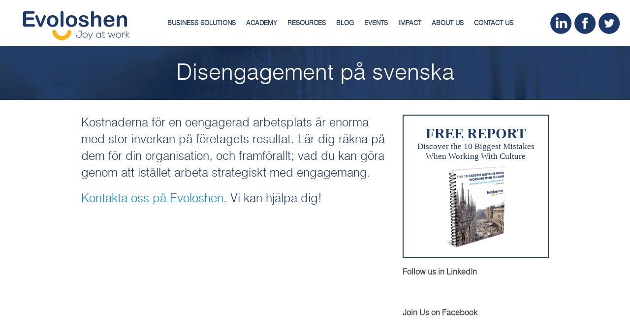

--- FILE ---
content_type: text/html; charset=UTF-8
request_url: https://evoloshen.com/disengagement-pa-svenska/
body_size: 203314
content:
<!DOCTYPE html>
<html lang="en-US">
<head>
<meta charset="UTF-8" />
<meta name="viewport" content="width=device-width, initial-scale=1">
<title>Disengagement på svenska - Evoloshen</title>
<link rel="profile" href="https://gmpg.org/xfn/11" />
<link rel="pingback" href="https://evoloshen.com/xmlrpc.php" />
<link rel="icon" type="image" href="https://evoloshen.com/wp-content/themes/evoloshen_customtheme/images/favicon.ico">
<script src="https://ajax.googleapis.com/ajax/libs/jquery/1.8.2/jquery.min.js"></script>
<link href="https://evoloshen.com/wp-content/themes/evoloshen_customtheme/css/font-awesome.min.css" rel="stylesheet"/>
<script src="https://evoloshen.com/wp-content/themes/evoloshen_customtheme/slider/jquery.bxslider.min.js"></script>
<link href="https://evoloshen.com/wp-content/themes/evoloshen_customtheme/css/academy.css" rel="stylesheet" />
<link href="https://evoloshen.com/wp-content/themes/evoloshen_customtheme/slider/jquery.bxslider.css" rel="stylesheet" />
<script src="https://evoloshen.com/wp-content/themes/evoloshen_customtheme/js/ouical.js"></script>
<link rel="stylesheet" type="text/css" href="https://evoloshen.com/wp-content/themes/evoloshen_customtheme/style.css">
<link rel="stylesheet" href="https://evoloshen.com/wp-content/themes/evoloshen_customtheme/css/evoloshen_optin.css"/>
<meta name='robots' content='index, follow, max-image-preview:large, max-snippet:-1, max-video-preview:-1' />
	<style>img:is([sizes="auto" i], [sizes^="auto," i]) { contain-intrinsic-size: 3000px 1500px }</style>
	
	<!-- This site is optimized with the Yoast SEO plugin v25.1 - https://yoast.com/wordpress/plugins/seo/ -->
	<link rel="canonical" href="https://evoloshen.com/disengagement-pa-svenska/" />
	<meta property="og:locale" content="en_US" />
	<meta property="og:type" content="article" />
	<meta property="og:title" content="Disengagement på svenska - Evoloshen" />
	<meta property="og:description" content="Kostnaderna för en oengagerad arbetsplats är enorma med stor inverkan på företagets resultat. Lär dig räkna på dem för din organisation, och framförallt; vad du kan göra genom att istället [&hellip;]" />
	<meta property="og:url" content="https://evoloshen.com/disengagement-pa-svenska/" />
	<meta property="og:site_name" content="Evoloshen" />
	<meta property="article:publisher" content="https://www.facebook.com/Voloshen/" />
	<meta property="article:modified_time" content="2018-05-02T08:32:55+00:00" />
	<meta property="og:image" content="https://evoloshen.com/wp-content/uploads/2012/08/bringingjoy.jpg" />
	<meta property="og:image:width" content="822" />
	<meta property="og:image:height" content="484" />
	<meta property="og:image:type" content="image/jpeg" />
	<meta name="twitter:card" content="summary_large_image" />
	<meta name="twitter:site" content="@evoloshen" />
	<script type="application/ld+json" class="yoast-schema-graph">{"@context":"https://schema.org","@graph":[{"@type":"WebPage","@id":"https://evoloshen.com/disengagement-pa-svenska/","url":"https://evoloshen.com/disengagement-pa-svenska/","name":"Disengagement på svenska - Evoloshen","isPartOf":{"@id":"https://evoloshen.com/#website"},"datePublished":"2018-04-27T15:38:58+00:00","dateModified":"2018-05-02T08:32:55+00:00","breadcrumb":{"@id":"https://evoloshen.com/disengagement-pa-svenska/#breadcrumb"},"inLanguage":"en-US","potentialAction":[{"@type":"ReadAction","target":["https://evoloshen.com/disengagement-pa-svenska/"]}]},{"@type":"BreadcrumbList","@id":"https://evoloshen.com/disengagement-pa-svenska/#breadcrumb","itemListElement":[{"@type":"ListItem","position":1,"name":"Home","item":"https://evoloshen.com/"},{"@type":"ListItem","position":2,"name":"Disengagement på svenska"}]},{"@type":"WebSite","@id":"https://evoloshen.com/#website","url":"https://evoloshen.com/","name":"Evoloshen","description":"Joy at work","potentialAction":[{"@type":"SearchAction","target":{"@type":"EntryPoint","urlTemplate":"https://evoloshen.com/?s={search_term_string}"},"query-input":{"@type":"PropertyValueSpecification","valueRequired":true,"valueName":"search_term_string"}}],"inLanguage":"en-US"}]}</script>
	<!-- / Yoast SEO plugin. -->


<link rel='dns-prefetch' href='//unpkg.com' />
<script type="text/javascript">
/* <![CDATA[ */
window._wpemojiSettings = {"baseUrl":"https:\/\/s.w.org\/images\/core\/emoji\/16.0.1\/72x72\/","ext":".png","svgUrl":"https:\/\/s.w.org\/images\/core\/emoji\/16.0.1\/svg\/","svgExt":".svg","source":{"concatemoji":"https:\/\/evoloshen.com\/wp-includes\/js\/wp-emoji-release.min.js?ver=6.8.3"}};
/*! This file is auto-generated */
!function(s,n){var o,i,e;function c(e){try{var t={supportTests:e,timestamp:(new Date).valueOf()};sessionStorage.setItem(o,JSON.stringify(t))}catch(e){}}function p(e,t,n){e.clearRect(0,0,e.canvas.width,e.canvas.height),e.fillText(t,0,0);var t=new Uint32Array(e.getImageData(0,0,e.canvas.width,e.canvas.height).data),a=(e.clearRect(0,0,e.canvas.width,e.canvas.height),e.fillText(n,0,0),new Uint32Array(e.getImageData(0,0,e.canvas.width,e.canvas.height).data));return t.every(function(e,t){return e===a[t]})}function u(e,t){e.clearRect(0,0,e.canvas.width,e.canvas.height),e.fillText(t,0,0);for(var n=e.getImageData(16,16,1,1),a=0;a<n.data.length;a++)if(0!==n.data[a])return!1;return!0}function f(e,t,n,a){switch(t){case"flag":return n(e,"\ud83c\udff3\ufe0f\u200d\u26a7\ufe0f","\ud83c\udff3\ufe0f\u200b\u26a7\ufe0f")?!1:!n(e,"\ud83c\udde8\ud83c\uddf6","\ud83c\udde8\u200b\ud83c\uddf6")&&!n(e,"\ud83c\udff4\udb40\udc67\udb40\udc62\udb40\udc65\udb40\udc6e\udb40\udc67\udb40\udc7f","\ud83c\udff4\u200b\udb40\udc67\u200b\udb40\udc62\u200b\udb40\udc65\u200b\udb40\udc6e\u200b\udb40\udc67\u200b\udb40\udc7f");case"emoji":return!a(e,"\ud83e\udedf")}return!1}function g(e,t,n,a){var r="undefined"!=typeof WorkerGlobalScope&&self instanceof WorkerGlobalScope?new OffscreenCanvas(300,150):s.createElement("canvas"),o=r.getContext("2d",{willReadFrequently:!0}),i=(o.textBaseline="top",o.font="600 32px Arial",{});return e.forEach(function(e){i[e]=t(o,e,n,a)}),i}function t(e){var t=s.createElement("script");t.src=e,t.defer=!0,s.head.appendChild(t)}"undefined"!=typeof Promise&&(o="wpEmojiSettingsSupports",i=["flag","emoji"],n.supports={everything:!0,everythingExceptFlag:!0},e=new Promise(function(e){s.addEventListener("DOMContentLoaded",e,{once:!0})}),new Promise(function(t){var n=function(){try{var e=JSON.parse(sessionStorage.getItem(o));if("object"==typeof e&&"number"==typeof e.timestamp&&(new Date).valueOf()<e.timestamp+604800&&"object"==typeof e.supportTests)return e.supportTests}catch(e){}return null}();if(!n){if("undefined"!=typeof Worker&&"undefined"!=typeof OffscreenCanvas&&"undefined"!=typeof URL&&URL.createObjectURL&&"undefined"!=typeof Blob)try{var e="postMessage("+g.toString()+"("+[JSON.stringify(i),f.toString(),p.toString(),u.toString()].join(",")+"));",a=new Blob([e],{type:"text/javascript"}),r=new Worker(URL.createObjectURL(a),{name:"wpTestEmojiSupports"});return void(r.onmessage=function(e){c(n=e.data),r.terminate(),t(n)})}catch(e){}c(n=g(i,f,p,u))}t(n)}).then(function(e){for(var t in e)n.supports[t]=e[t],n.supports.everything=n.supports.everything&&n.supports[t],"flag"!==t&&(n.supports.everythingExceptFlag=n.supports.everythingExceptFlag&&n.supports[t]);n.supports.everythingExceptFlag=n.supports.everythingExceptFlag&&!n.supports.flag,n.DOMReady=!1,n.readyCallback=function(){n.DOMReady=!0}}).then(function(){return e}).then(function(){var e;n.supports.everything||(n.readyCallback(),(e=n.source||{}).concatemoji?t(e.concatemoji):e.wpemoji&&e.twemoji&&(t(e.twemoji),t(e.wpemoji)))}))}((window,document),window._wpemojiSettings);
/* ]]> */
</script>
<style id='wp-emoji-styles-inline-css' type='text/css'>

	img.wp-smiley, img.emoji {
		display: inline !important;
		border: none !important;
		box-shadow: none !important;
		height: 1em !important;
		width: 1em !important;
		margin: 0 0.07em !important;
		vertical-align: -0.1em !important;
		background: none !important;
		padding: 0 !important;
	}
</style>
<link rel='stylesheet' id='wp-block-library-css' href='https://evoloshen.com/wp-includes/css/dist/block-library/style.min.css?ver=6.8.3' type='text/css' media='all' />
<style id='classic-theme-styles-inline-css' type='text/css'>
/*! This file is auto-generated */
.wp-block-button__link{color:#fff;background-color:#32373c;border-radius:9999px;box-shadow:none;text-decoration:none;padding:calc(.667em + 2px) calc(1.333em + 2px);font-size:1.125em}.wp-block-file__button{background:#32373c;color:#fff;text-decoration:none}
</style>
<link rel='stylesheet' id='activecampaign-form-block-css' href='https://evoloshen.com/wp-content/plugins/activecampaign-subscription-forms/activecampaign-form-block/build/style-index.css?ver=1744905189' type='text/css' media='all' />
<style id='global-styles-inline-css' type='text/css'>
:root{--wp--preset--aspect-ratio--square: 1;--wp--preset--aspect-ratio--4-3: 4/3;--wp--preset--aspect-ratio--3-4: 3/4;--wp--preset--aspect-ratio--3-2: 3/2;--wp--preset--aspect-ratio--2-3: 2/3;--wp--preset--aspect-ratio--16-9: 16/9;--wp--preset--aspect-ratio--9-16: 9/16;--wp--preset--color--black: #000000;--wp--preset--color--cyan-bluish-gray: #abb8c3;--wp--preset--color--white: #ffffff;--wp--preset--color--pale-pink: #f78da7;--wp--preset--color--vivid-red: #cf2e2e;--wp--preset--color--luminous-vivid-orange: #ff6900;--wp--preset--color--luminous-vivid-amber: #fcb900;--wp--preset--color--light-green-cyan: #7bdcb5;--wp--preset--color--vivid-green-cyan: #00d084;--wp--preset--color--pale-cyan-blue: #8ed1fc;--wp--preset--color--vivid-cyan-blue: #0693e3;--wp--preset--color--vivid-purple: #9b51e0;--wp--preset--gradient--vivid-cyan-blue-to-vivid-purple: linear-gradient(135deg,rgba(6,147,227,1) 0%,rgb(155,81,224) 100%);--wp--preset--gradient--light-green-cyan-to-vivid-green-cyan: linear-gradient(135deg,rgb(122,220,180) 0%,rgb(0,208,130) 100%);--wp--preset--gradient--luminous-vivid-amber-to-luminous-vivid-orange: linear-gradient(135deg,rgba(252,185,0,1) 0%,rgba(255,105,0,1) 100%);--wp--preset--gradient--luminous-vivid-orange-to-vivid-red: linear-gradient(135deg,rgba(255,105,0,1) 0%,rgb(207,46,46) 100%);--wp--preset--gradient--very-light-gray-to-cyan-bluish-gray: linear-gradient(135deg,rgb(238,238,238) 0%,rgb(169,184,195) 100%);--wp--preset--gradient--cool-to-warm-spectrum: linear-gradient(135deg,rgb(74,234,220) 0%,rgb(151,120,209) 20%,rgb(207,42,186) 40%,rgb(238,44,130) 60%,rgb(251,105,98) 80%,rgb(254,248,76) 100%);--wp--preset--gradient--blush-light-purple: linear-gradient(135deg,rgb(255,206,236) 0%,rgb(152,150,240) 100%);--wp--preset--gradient--blush-bordeaux: linear-gradient(135deg,rgb(254,205,165) 0%,rgb(254,45,45) 50%,rgb(107,0,62) 100%);--wp--preset--gradient--luminous-dusk: linear-gradient(135deg,rgb(255,203,112) 0%,rgb(199,81,192) 50%,rgb(65,88,208) 100%);--wp--preset--gradient--pale-ocean: linear-gradient(135deg,rgb(255,245,203) 0%,rgb(182,227,212) 50%,rgb(51,167,181) 100%);--wp--preset--gradient--electric-grass: linear-gradient(135deg,rgb(202,248,128) 0%,rgb(113,206,126) 100%);--wp--preset--gradient--midnight: linear-gradient(135deg,rgb(2,3,129) 0%,rgb(40,116,252) 100%);--wp--preset--font-size--small: 13px;--wp--preset--font-size--medium: 20px;--wp--preset--font-size--large: 36px;--wp--preset--font-size--x-large: 42px;--wp--preset--spacing--20: 0.44rem;--wp--preset--spacing--30: 0.67rem;--wp--preset--spacing--40: 1rem;--wp--preset--spacing--50: 1.5rem;--wp--preset--spacing--60: 2.25rem;--wp--preset--spacing--70: 3.38rem;--wp--preset--spacing--80: 5.06rem;--wp--preset--shadow--natural: 6px 6px 9px rgba(0, 0, 0, 0.2);--wp--preset--shadow--deep: 12px 12px 50px rgba(0, 0, 0, 0.4);--wp--preset--shadow--sharp: 6px 6px 0px rgba(0, 0, 0, 0.2);--wp--preset--shadow--outlined: 6px 6px 0px -3px rgba(255, 255, 255, 1), 6px 6px rgba(0, 0, 0, 1);--wp--preset--shadow--crisp: 6px 6px 0px rgba(0, 0, 0, 1);}:where(.is-layout-flex){gap: 0.5em;}:where(.is-layout-grid){gap: 0.5em;}body .is-layout-flex{display: flex;}.is-layout-flex{flex-wrap: wrap;align-items: center;}.is-layout-flex > :is(*, div){margin: 0;}body .is-layout-grid{display: grid;}.is-layout-grid > :is(*, div){margin: 0;}:where(.wp-block-columns.is-layout-flex){gap: 2em;}:where(.wp-block-columns.is-layout-grid){gap: 2em;}:where(.wp-block-post-template.is-layout-flex){gap: 1.25em;}:where(.wp-block-post-template.is-layout-grid){gap: 1.25em;}.has-black-color{color: var(--wp--preset--color--black) !important;}.has-cyan-bluish-gray-color{color: var(--wp--preset--color--cyan-bluish-gray) !important;}.has-white-color{color: var(--wp--preset--color--white) !important;}.has-pale-pink-color{color: var(--wp--preset--color--pale-pink) !important;}.has-vivid-red-color{color: var(--wp--preset--color--vivid-red) !important;}.has-luminous-vivid-orange-color{color: var(--wp--preset--color--luminous-vivid-orange) !important;}.has-luminous-vivid-amber-color{color: var(--wp--preset--color--luminous-vivid-amber) !important;}.has-light-green-cyan-color{color: var(--wp--preset--color--light-green-cyan) !important;}.has-vivid-green-cyan-color{color: var(--wp--preset--color--vivid-green-cyan) !important;}.has-pale-cyan-blue-color{color: var(--wp--preset--color--pale-cyan-blue) !important;}.has-vivid-cyan-blue-color{color: var(--wp--preset--color--vivid-cyan-blue) !important;}.has-vivid-purple-color{color: var(--wp--preset--color--vivid-purple) !important;}.has-black-background-color{background-color: var(--wp--preset--color--black) !important;}.has-cyan-bluish-gray-background-color{background-color: var(--wp--preset--color--cyan-bluish-gray) !important;}.has-white-background-color{background-color: var(--wp--preset--color--white) !important;}.has-pale-pink-background-color{background-color: var(--wp--preset--color--pale-pink) !important;}.has-vivid-red-background-color{background-color: var(--wp--preset--color--vivid-red) !important;}.has-luminous-vivid-orange-background-color{background-color: var(--wp--preset--color--luminous-vivid-orange) !important;}.has-luminous-vivid-amber-background-color{background-color: var(--wp--preset--color--luminous-vivid-amber) !important;}.has-light-green-cyan-background-color{background-color: var(--wp--preset--color--light-green-cyan) !important;}.has-vivid-green-cyan-background-color{background-color: var(--wp--preset--color--vivid-green-cyan) !important;}.has-pale-cyan-blue-background-color{background-color: var(--wp--preset--color--pale-cyan-blue) !important;}.has-vivid-cyan-blue-background-color{background-color: var(--wp--preset--color--vivid-cyan-blue) !important;}.has-vivid-purple-background-color{background-color: var(--wp--preset--color--vivid-purple) !important;}.has-black-border-color{border-color: var(--wp--preset--color--black) !important;}.has-cyan-bluish-gray-border-color{border-color: var(--wp--preset--color--cyan-bluish-gray) !important;}.has-white-border-color{border-color: var(--wp--preset--color--white) !important;}.has-pale-pink-border-color{border-color: var(--wp--preset--color--pale-pink) !important;}.has-vivid-red-border-color{border-color: var(--wp--preset--color--vivid-red) !important;}.has-luminous-vivid-orange-border-color{border-color: var(--wp--preset--color--luminous-vivid-orange) !important;}.has-luminous-vivid-amber-border-color{border-color: var(--wp--preset--color--luminous-vivid-amber) !important;}.has-light-green-cyan-border-color{border-color: var(--wp--preset--color--light-green-cyan) !important;}.has-vivid-green-cyan-border-color{border-color: var(--wp--preset--color--vivid-green-cyan) !important;}.has-pale-cyan-blue-border-color{border-color: var(--wp--preset--color--pale-cyan-blue) !important;}.has-vivid-cyan-blue-border-color{border-color: var(--wp--preset--color--vivid-cyan-blue) !important;}.has-vivid-purple-border-color{border-color: var(--wp--preset--color--vivid-purple) !important;}.has-vivid-cyan-blue-to-vivid-purple-gradient-background{background: var(--wp--preset--gradient--vivid-cyan-blue-to-vivid-purple) !important;}.has-light-green-cyan-to-vivid-green-cyan-gradient-background{background: var(--wp--preset--gradient--light-green-cyan-to-vivid-green-cyan) !important;}.has-luminous-vivid-amber-to-luminous-vivid-orange-gradient-background{background: var(--wp--preset--gradient--luminous-vivid-amber-to-luminous-vivid-orange) !important;}.has-luminous-vivid-orange-to-vivid-red-gradient-background{background: var(--wp--preset--gradient--luminous-vivid-orange-to-vivid-red) !important;}.has-very-light-gray-to-cyan-bluish-gray-gradient-background{background: var(--wp--preset--gradient--very-light-gray-to-cyan-bluish-gray) !important;}.has-cool-to-warm-spectrum-gradient-background{background: var(--wp--preset--gradient--cool-to-warm-spectrum) !important;}.has-blush-light-purple-gradient-background{background: var(--wp--preset--gradient--blush-light-purple) !important;}.has-blush-bordeaux-gradient-background{background: var(--wp--preset--gradient--blush-bordeaux) !important;}.has-luminous-dusk-gradient-background{background: var(--wp--preset--gradient--luminous-dusk) !important;}.has-pale-ocean-gradient-background{background: var(--wp--preset--gradient--pale-ocean) !important;}.has-electric-grass-gradient-background{background: var(--wp--preset--gradient--electric-grass) !important;}.has-midnight-gradient-background{background: var(--wp--preset--gradient--midnight) !important;}.has-small-font-size{font-size: var(--wp--preset--font-size--small) !important;}.has-medium-font-size{font-size: var(--wp--preset--font-size--medium) !important;}.has-large-font-size{font-size: var(--wp--preset--font-size--large) !important;}.has-x-large-font-size{font-size: var(--wp--preset--font-size--x-large) !important;}
:where(.wp-block-post-template.is-layout-flex){gap: 1.25em;}:where(.wp-block-post-template.is-layout-grid){gap: 1.25em;}
:where(.wp-block-columns.is-layout-flex){gap: 2em;}:where(.wp-block-columns.is-layout-grid){gap: 2em;}
:root :where(.wp-block-pullquote){font-size: 1.5em;line-height: 1.6;}
</style>
<link rel='stylesheet' id='addtocalendar-css' href='https://evoloshen.com/wp-content/plugins/addtocalendar/public/css/addtocalendar.css?ver=1.0.0' type='text/css' media='all' />
<link rel='stylesheet' id='contact-form-7-css' href='https://evoloshen.com/wp-content/plugins/contact-form-7/includes/css/styles.css?ver=6.0.6' type='text/css' media='all' />
<link rel='stylesheet' id='LeadConnector-css' href='https://evoloshen.com/wp-content/plugins/leadconnector/public/css/lc-public.css?ver=3.0.8' type='text/css' media='all' />
<style id='responsive-menu-inline-css' type='text/css'>
/** This file is major component of this plugin so please don't try to edit here. */
#rmp_menu_trigger-22369 {
  width: 55px;
  height: 55px;
  position: fixed;
  top: 15px;
  border-radius: 5px;
  display: none;
  text-decoration: none;
  right: 5%;
  background: #000000;
  transition: transform 0.5s, background-color 0.5s;
}
#rmp_menu_trigger-22369:hover, #rmp_menu_trigger-22369:focus {
  background: #000000;
  text-decoration: unset;
}
#rmp_menu_trigger-22369.is-active {
  background: #000000;
}
#rmp_menu_trigger-22369 .rmp-trigger-box {
  width: 25px;
  color: #ffffff;
}
#rmp_menu_trigger-22369 .rmp-trigger-icon-active, #rmp_menu_trigger-22369 .rmp-trigger-text-open {
  display: none;
}
#rmp_menu_trigger-22369.is-active .rmp-trigger-icon-active, #rmp_menu_trigger-22369.is-active .rmp-trigger-text-open {
  display: inline;
}
#rmp_menu_trigger-22369.is-active .rmp-trigger-icon-inactive, #rmp_menu_trigger-22369.is-active .rmp-trigger-text {
  display: none;
}
#rmp_menu_trigger-22369 .rmp-trigger-label {
  color: #ffffff;
  pointer-events: none;
  line-height: 13px;
  font-family: inherit;
  font-size: 14px;
  display: inline;
  text-transform: inherit;
}
#rmp_menu_trigger-22369 .rmp-trigger-label.rmp-trigger-label-top {
  display: block;
  margin-bottom: 12px;
}
#rmp_menu_trigger-22369 .rmp-trigger-label.rmp-trigger-label-bottom {
  display: block;
  margin-top: 12px;
}
#rmp_menu_trigger-22369 .responsive-menu-pro-inner {
  display: block;
}
#rmp_menu_trigger-22369 .rmp-trigger-icon-inactive .rmp-font-icon {
  color: #ffffff;
}
#rmp_menu_trigger-22369 .responsive-menu-pro-inner, #rmp_menu_trigger-22369 .responsive-menu-pro-inner::before, #rmp_menu_trigger-22369 .responsive-menu-pro-inner::after {
  width: 25px;
  height: 3px;
  background-color: #ffffff;
  border-radius: 4px;
  position: absolute;
}
#rmp_menu_trigger-22369 .rmp-trigger-icon-active .rmp-font-icon {
  color: #ffffff;
}
#rmp_menu_trigger-22369.is-active .responsive-menu-pro-inner, #rmp_menu_trigger-22369.is-active .responsive-menu-pro-inner::before, #rmp_menu_trigger-22369.is-active .responsive-menu-pro-inner::after {
  background-color: #ffffff;
}
#rmp_menu_trigger-22369:hover .rmp-trigger-icon-inactive .rmp-font-icon {
  color: #ffffff;
}
#rmp_menu_trigger-22369:not(.is-active):hover .responsive-menu-pro-inner, #rmp_menu_trigger-22369:not(.is-active):hover .responsive-menu-pro-inner::before, #rmp_menu_trigger-22369:not(.is-active):hover .responsive-menu-pro-inner::after {
  background-color: #ffffff;
}
#rmp_menu_trigger-22369 .responsive-menu-pro-inner::before {
  top: 10px;
}
#rmp_menu_trigger-22369 .responsive-menu-pro-inner::after {
  bottom: 10px;
}
#rmp_menu_trigger-22369.is-active .responsive-menu-pro-inner::after {
  bottom: 0;
}
/* Hamburger menu styling */
@media screen and (max-width: 800px) {
  /** Menu Title Style */
  /** Menu Additional Content Style */
  #rmp_menu_trigger-22369 {
    display: block;
  }
  #rmp-container-22369 {
    position: fixed;
    top: 0;
    margin: 0;
    transition: transform 0.5s;
    overflow: auto;
    display: block;
    width: 75%;
    background-color: #d8e2f4;
    background-image: url("");
    height: 100%;
    left: 0;
    padding-top: 0px;
    padding-left: 0px;
    padding-bottom: 0px;
    padding-right: 0px;
  }
  #rmp-menu-wrap-22369 {
    padding-top: 0px;
    padding-left: 0px;
    padding-bottom: 0px;
    padding-right: 0px;
    background-color: #d8e2f4;
  }
  #rmp-menu-wrap-22369 .rmp-menu, #rmp-menu-wrap-22369 .rmp-submenu {
    width: 100%;
    box-sizing: border-box;
    margin: 0;
    padding: 0;
  }
  #rmp-menu-wrap-22369 .rmp-submenu-depth-1 .rmp-menu-item-link {
    padding-left: 10%;
  }
  #rmp-menu-wrap-22369 .rmp-submenu-depth-2 .rmp-menu-item-link {
    padding-left: 15%;
  }
  #rmp-menu-wrap-22369 .rmp-submenu-depth-3 .rmp-menu-item-link {
    padding-left: 20%;
  }
  #rmp-menu-wrap-22369 .rmp-submenu-depth-4 .rmp-menu-item-link {
    padding-left: 25%;
  }
  #rmp-menu-wrap-22369 .rmp-submenu.rmp-submenu-open {
    display: block;
  }
  #rmp-menu-wrap-22369 .rmp-menu-item {
    width: 100%;
    list-style: none;
    margin: 0;
  }
  #rmp-menu-wrap-22369 .rmp-menu-item-link {
    height: 40px;
    line-height: 40px;
    font-size: 13px;
    border-bottom: 1px solid #212121;
    font-family: inherit;
    color: #1c396b;
    text-align: left;
    background-color: #d8e2f4;
    font-weight: normal;
    letter-spacing: 0px;
    display: block;
    box-sizing: border-box;
    width: 100%;
    text-decoration: none;
    position: relative;
    overflow: hidden;
    transition: background-color 0.5s, border-color 0.5s, 0.5s;
    padding: 0 5%;
    padding-right: 50px;
  }
  #rmp-menu-wrap-22369 .rmp-menu-item-link:after, #rmp-menu-wrap-22369 .rmp-menu-item-link:before {
    display: none;
  }
  #rmp-menu-wrap-22369 .rmp-menu-item-link:hover, #rmp-menu-wrap-22369 .rmp-menu-item-link:focus {
    color: #ffffff;
    border-color: #212121;
    background-color: #1c396b;
  }
  #rmp-menu-wrap-22369 .rmp-menu-item-link:focus {
    outline: none;
    border-color: unset;
    box-shadow: unset;
  }
  #rmp-menu-wrap-22369 .rmp-menu-item-link .rmp-font-icon {
    height: 40px;
    line-height: 40px;
    margin-right: 10px;
    font-size: 13px;
  }
  #rmp-menu-wrap-22369 .rmp-menu-current-item .rmp-menu-item-link {
    color: #1c396b;
    border-color: #212121;
    background-color: #d8e2f4;
  }
  #rmp-menu-wrap-22369 .rmp-menu-current-item .rmp-menu-item-link:hover, #rmp-menu-wrap-22369 .rmp-menu-current-item .rmp-menu-item-link:focus {
    color: #ffffff;
    border-color: #3f3f3f;
    background-color: #1c396b;
  }
  #rmp-menu-wrap-22369 .rmp-menu-subarrow {
    position: absolute;
    top: 0;
    bottom: 0;
    text-align: center;
    overflow: hidden;
    background-size: cover;
    overflow: hidden;
    right: 0;
    border-left-style: solid;
    border-left-color: #212121;
    border-left-width: 1px;
    height: 40px;
    width: 40px;
    color: #ffffff;
    background-color: #212121;
  }
  #rmp-menu-wrap-22369 .rmp-menu-subarrow svg {
    fill: #ffffff;
  }
  #rmp-menu-wrap-22369 .rmp-menu-subarrow:hover {
    color: #ffffff;
    border-color: #3f3f3f;
    background-color: #3f3f3f;
  }
  #rmp-menu-wrap-22369 .rmp-menu-subarrow:hover svg {
    fill: #ffffff;
  }
  #rmp-menu-wrap-22369 .rmp-menu-subarrow .rmp-font-icon {
    margin-right: unset;
  }
  #rmp-menu-wrap-22369 .rmp-menu-subarrow * {
    vertical-align: middle;
    line-height: 40px;
  }
  #rmp-menu-wrap-22369 .rmp-menu-subarrow-active {
    display: block;
    background-size: cover;
    color: #ffffff;
    border-color: #212121;
    background-color: #212121;
  }
  #rmp-menu-wrap-22369 .rmp-menu-subarrow-active svg {
    fill: #ffffff;
  }
  #rmp-menu-wrap-22369 .rmp-menu-subarrow-active:hover {
    color: #ffffff;
    border-color: #3f3f3f;
    background-color: #3f3f3f;
  }
  #rmp-menu-wrap-22369 .rmp-menu-subarrow-active:hover svg {
    fill: #ffffff;
  }
  #rmp-menu-wrap-22369 .rmp-submenu {
    display: none;
  }
  #rmp-menu-wrap-22369 .rmp-submenu .rmp-menu-item-link {
    height: 40px;
    line-height: 40px;
    letter-spacing: 0px;
    font-size: 13px;
    border-bottom: 1px solid #212121;
    font-family: inherit;
    font-weight: normal;
    color: #1c396b;
    text-align: left;
    background-color: #d8e2f4;
  }
  #rmp-menu-wrap-22369 .rmp-submenu .rmp-menu-item-link:hover, #rmp-menu-wrap-22369 .rmp-submenu .rmp-menu-item-link:focus {
    color: #ffffff;
    border-color: #212121;
    background-color: #1c396b;
  }
  #rmp-menu-wrap-22369 .rmp-submenu .rmp-menu-current-item .rmp-menu-item-link {
    color: #1c396b;
    border-color: #212121;
    background-color: #d8e2f4;
  }
  #rmp-menu-wrap-22369 .rmp-submenu .rmp-menu-current-item .rmp-menu-item-link:hover, #rmp-menu-wrap-22369 .rmp-submenu .rmp-menu-current-item .rmp-menu-item-link:focus {
    color: #ffffff;
    border-color: #3f3f3f;
    background-color: #1c396b;
  }
  #rmp-menu-wrap-22369 .rmp-submenu .rmp-menu-subarrow {
    right: 0;
    border-right: unset;
    border-left-style: solid;
    border-left-color: #212121;
    border-left-width: 1px;
    height: 40px;
    line-height: 40px;
    width: 40px;
    color: #ffffff;
    background-color: #212121;
  }
  #rmp-menu-wrap-22369 .rmp-submenu .rmp-menu-subarrow:hover {
    color: #ffffff;
    border-color: #3f3f3f;
    background-color: #3f3f3f;
  }
  #rmp-menu-wrap-22369 .rmp-submenu .rmp-menu-subarrow-active {
    color: #ffffff;
    border-color: #212121;
    background-color: #212121;
  }
  #rmp-menu-wrap-22369 .rmp-submenu .rmp-menu-subarrow-active:hover {
    color: #ffffff;
    border-color: #3f3f3f;
    background-color: #3f3f3f;
  }
  #rmp-menu-wrap-22369 .rmp-menu-item-description {
    margin: 0;
    padding: 5px 5%;
    opacity: 0.8;
    color: #1c396b;
  }
  #rmp-search-box-22369 {
    display: block;
    padding-top: 0px;
    padding-left: 5%;
    padding-bottom: 0px;
    padding-right: 5%;
  }
  #rmp-search-box-22369 .rmp-search-form {
    margin: 0;
  }
  #rmp-search-box-22369 .rmp-search-box {
    background: #ffffff;
    border: 1px solid #dadada;
    color: #333333;
    width: 100%;
    padding: 0 5%;
    border-radius: 30px;
    height: 45px;
    -webkit-appearance: none;
  }
  #rmp-search-box-22369 .rmp-search-box::placeholder {
    color: #c7c7cd;
  }
  #rmp-search-box-22369 .rmp-search-box:focus {
    background-color: #ffffff;
    outline: 2px solid #dadada;
    color: #333333;
  }
  #rmp-menu-title-22369 {
    background-color: #1e396a;
    color: #ffffff;
    text-align: left;
    font-size: 13px;
    padding-top: 10%;
    padding-left: 5%;
    padding-bottom: 0%;
    padding-right: 5%;
    font-weight: 400;
    transition: background-color 0.5s, border-color 0.5s, color 0.5s;
  }
  #rmp-menu-title-22369:hover {
    background-color: #1e396a;
    color: #ffffff;
  }
  #rmp-menu-title-22369 > .rmp-menu-title-link {
    color: #ffffff;
    width: 100%;
    background-color: unset;
    text-decoration: none;
  }
  #rmp-menu-title-22369 > .rmp-menu-title-link:hover {
    color: #ffffff;
  }
  #rmp-menu-title-22369 .rmp-font-icon {
    font-size: 13px;
  }
  #rmp-menu-additional-content-22369 {
    padding-top: 0px;
    padding-left: 5%;
    padding-bottom: 0px;
    padding-right: 5%;
    color: #ffffff;
    text-align: center;
    font-size: 16px;
  }
}
/**
This file contents common styling of menus.
*/
.rmp-container {
  display: none;
  visibility: visible;
  padding: 0px 0px 0px 0px;
  z-index: 99998;
  transition: all 0.3s;
  /** Scrolling bar in menu setting box **/
}
.rmp-container.rmp-fade-top, .rmp-container.rmp-fade-left, .rmp-container.rmp-fade-right, .rmp-container.rmp-fade-bottom {
  display: none;
}
.rmp-container.rmp-slide-left, .rmp-container.rmp-push-left {
  transform: translateX(-100%);
  -ms-transform: translateX(-100%);
  -webkit-transform: translateX(-100%);
  -moz-transform: translateX(-100%);
}
.rmp-container.rmp-slide-left.rmp-menu-open, .rmp-container.rmp-push-left.rmp-menu-open {
  transform: translateX(0);
  -ms-transform: translateX(0);
  -webkit-transform: translateX(0);
  -moz-transform: translateX(0);
}
.rmp-container.rmp-slide-right, .rmp-container.rmp-push-right {
  transform: translateX(100%);
  -ms-transform: translateX(100%);
  -webkit-transform: translateX(100%);
  -moz-transform: translateX(100%);
}
.rmp-container.rmp-slide-right.rmp-menu-open, .rmp-container.rmp-push-right.rmp-menu-open {
  transform: translateX(0);
  -ms-transform: translateX(0);
  -webkit-transform: translateX(0);
  -moz-transform: translateX(0);
}
.rmp-container.rmp-slide-top, .rmp-container.rmp-push-top {
  transform: translateY(-100%);
  -ms-transform: translateY(-100%);
  -webkit-transform: translateY(-100%);
  -moz-transform: translateY(-100%);
}
.rmp-container.rmp-slide-top.rmp-menu-open, .rmp-container.rmp-push-top.rmp-menu-open {
  transform: translateY(0);
  -ms-transform: translateY(0);
  -webkit-transform: translateY(0);
  -moz-transform: translateY(0);
}
.rmp-container.rmp-slide-bottom, .rmp-container.rmp-push-bottom {
  transform: translateY(100%);
  -ms-transform: translateY(100%);
  -webkit-transform: translateY(100%);
  -moz-transform: translateY(100%);
}
.rmp-container.rmp-slide-bottom.rmp-menu-open, .rmp-container.rmp-push-bottom.rmp-menu-open {
  transform: translateX(0);
  -ms-transform: translateX(0);
  -webkit-transform: translateX(0);
  -moz-transform: translateX(0);
}
.rmp-container::-webkit-scrollbar {
  width: 0px;
}
.rmp-container ::-webkit-scrollbar-track {
  box-shadow: inset 0 0 5px transparent;
}
.rmp-container ::-webkit-scrollbar-thumb {
  background: transparent;
}
.rmp-container ::-webkit-scrollbar-thumb:hover {
  background: transparent;
}
.rmp-container .rmp-menu-wrap .rmp-menu {
  transition: none;
  border-radius: 0;
  box-shadow: none;
  background: none;
  border: 0;
  bottom: auto;
  box-sizing: border-box;
  clip: auto;
  color: #666;
  display: block;
  float: none;
  font-family: inherit;
  font-size: 14px;
  height: auto;
  left: auto;
  line-height: 1.7;
  list-style-type: none;
  margin: 0;
  min-height: auto;
  max-height: none;
  opacity: 1;
  outline: none;
  overflow: visible;
  padding: 0;
  position: relative;
  pointer-events: auto;
  right: auto;
  text-align: left;
  text-decoration: none;
  text-indent: 0;
  text-transform: none;
  transform: none;
  top: auto;
  visibility: inherit;
  width: auto;
  word-wrap: break-word;
  white-space: normal;
}
.rmp-container .rmp-menu-additional-content {
  display: block;
  word-break: break-word;
}
.rmp-container .rmp-menu-title {
  display: flex;
  flex-direction: column;
}
.rmp-container .rmp-menu-title .rmp-menu-title-image {
  max-width: 100%;
  margin-bottom: 15px;
  display: block;
  margin: auto;
  margin-bottom: 15px;
}
button.rmp_menu_trigger {
  z-index: 999999;
  overflow: hidden;
  outline: none;
  border: 0;
  display: none;
  margin: 0;
  transition: transform 0.5s, background-color 0.5s;
  padding: 0;
}
button.rmp_menu_trigger .responsive-menu-pro-inner::before, button.rmp_menu_trigger .responsive-menu-pro-inner::after {
  content: "";
  display: block;
}
button.rmp_menu_trigger .responsive-menu-pro-inner::before {
  top: 10px;
}
button.rmp_menu_trigger .responsive-menu-pro-inner::after {
  bottom: 10px;
}
button.rmp_menu_trigger .rmp-trigger-box {
  width: 40px;
  display: inline-block;
  position: relative;
  pointer-events: none;
  vertical-align: super;
}
/*  Menu Trigger Boring Animation */
.rmp-menu-trigger-boring .responsive-menu-pro-inner {
  transition-property: none;
}
.rmp-menu-trigger-boring .responsive-menu-pro-inner::after, .rmp-menu-trigger-boring .responsive-menu-pro-inner::before {
  transition-property: none;
}
.rmp-menu-trigger-boring.is-active .responsive-menu-pro-inner {
  transform: rotate(45deg);
}
.rmp-menu-trigger-boring.is-active .responsive-menu-pro-inner:before {
  top: 0;
  opacity: 0;
}
.rmp-menu-trigger-boring.is-active .responsive-menu-pro-inner:after {
  bottom: 0;
  transform: rotate(-90deg);
}

</style>
<link rel='stylesheet' id='dashicons-css' href='https://evoloshen.com/wp-includes/css/dashicons.min.css?ver=6.8.3' type='text/css' media='all' />
<link rel='stylesheet' id='swiperStyle-css' href='https://unpkg.com/swiper/swiper-bundle.min.css?ver=6.8.3' type='text/css' media='all' />
<link rel='stylesheet' id='heateor_sss_frontend_css-css' href='https://evoloshen.com/wp-content/plugins/sassy-social-share/public/css/sassy-social-share-public.css?ver=3.3.74' type='text/css' media='all' />
<style id='heateor_sss_frontend_css-inline-css' type='text/css'>
.heateor_sss_button_instagram span.heateor_sss_svg,a.heateor_sss_instagram span.heateor_sss_svg{background:radial-gradient(circle at 30% 107%,#fdf497 0,#fdf497 5%,#fd5949 45%,#d6249f 60%,#285aeb 90%)}.heateor_sss_horizontal_sharing .heateor_sss_svg,.heateor_sss_standard_follow_icons_container .heateor_sss_svg{color:#fff;border-width:0px;border-style:solid;border-color:transparent}.heateor_sss_horizontal_sharing .heateorSssTCBackground{color:#666}.heateor_sss_horizontal_sharing span.heateor_sss_svg:hover,.heateor_sss_standard_follow_icons_container span.heateor_sss_svg:hover{border-color:transparent;}.heateor_sss_vertical_sharing span.heateor_sss_svg,.heateor_sss_floating_follow_icons_container span.heateor_sss_svg{color:#fff;border-width:0px;border-style:solid;border-color:transparent;}.heateor_sss_vertical_sharing .heateorSssTCBackground{color:#666;}.heateor_sss_vertical_sharing span.heateor_sss_svg:hover,.heateor_sss_floating_follow_icons_container span.heateor_sss_svg:hover{border-color:transparent;}@media screen and (max-width:783px) {.heateor_sss_vertical_sharing{display:none!important}}div.heateor_sss_sharing_title{text-align:center}div.heateor_sss_sharing_ul{width:100%;text-align:center;}div.heateor_sss_horizontal_sharing div.heateor_sss_sharing_ul a{float:none!important;display:inline-block;}
</style>
<link rel='stylesheet' id='popup-maker-site-css' href='//evoloshen.com/wp-content/uploads/pum/pum-site-styles.css?generated=1738393543&#038;ver=1.20.4' type='text/css' media='all' />
<link rel='stylesheet' id='elementor-frontend-css' href='https://evoloshen.com/wp-content/plugins/elementor/assets/css/frontend.min.css?ver=3.28.4' type='text/css' media='all' />
<link rel='stylesheet' id='eael-general-css' href='https://evoloshen.com/wp-content/plugins/essential-addons-for-elementor-lite/assets/front-end/css/view/general.min.css?ver=6.1.12' type='text/css' media='all' />
<script type="text/javascript" src="https://evoloshen.com/wp-includes/js/jquery/jquery.min.js?ver=3.7.1" id="jquery-core-js"></script>
<script type="text/javascript" src="https://evoloshen.com/wp-includes/js/jquery/jquery-migrate.min.js?ver=3.4.1" id="jquery-migrate-js"></script>
<script type="text/javascript" id="rmp_menu_scripts-js-extra">
/* <![CDATA[ */
var rmp_menu = {"ajaxURL":"https:\/\/evoloshen.com\/wp-admin\/admin-ajax.php","wp_nonce":"ed2fe84772","menu":[{"menu_theme":null,"theme_type":"default","theme_location_menu":"","submenu_submenu_arrow_width":"40","submenu_submenu_arrow_width_unit":"px","submenu_submenu_arrow_height":"40","submenu_submenu_arrow_height_unit":"px","submenu_arrow_position":"right","submenu_sub_arrow_background_colour":"#212121","submenu_sub_arrow_background_hover_colour":"#3f3f3f","submenu_sub_arrow_background_colour_active":"#212121","submenu_sub_arrow_background_hover_colour_active":"#3f3f3f","submenu_sub_arrow_border_width":"1","submenu_sub_arrow_border_width_unit":"px","submenu_sub_arrow_border_colour":"#212121","submenu_sub_arrow_border_hover_colour":"#3f3f3f","submenu_sub_arrow_border_colour_active":"#212121","submenu_sub_arrow_border_hover_colour_active":"#3f3f3f","submenu_sub_arrow_shape_colour":"#ffffff","submenu_sub_arrow_shape_hover_colour":"#ffffff","submenu_sub_arrow_shape_colour_active":"#ffffff","submenu_sub_arrow_shape_hover_colour_active":"#ffffff","use_header_bar":"off","header_bar_items_order":"{\"logo\":\"on\",\"title\":\"on\",\"search\":\"on\",\"html content\":\"on\"}","header_bar_title":"","header_bar_html_content":"","header_bar_logo":"","header_bar_logo_link":"","header_bar_logo_width":"","header_bar_logo_width_unit":"%","header_bar_logo_height":"","header_bar_logo_height_unit":"px","header_bar_height":"80","header_bar_height_unit":"px","header_bar_padding":{"top":"0px","right":"5%","bottom":"0px","left":"5%"},"header_bar_font":"","header_bar_font_size":"14","header_bar_font_size_unit":"px","header_bar_text_color":"#ffffff","header_bar_background_color":"#ffffff","header_bar_breakpoint":"800","header_bar_position_type":"fixed","header_bar_adjust_page":null,"header_bar_scroll_enable":"off","header_bar_scroll_background_color":"#36bdf6","mobile_breakpoint":"600","tablet_breakpoint":"800","transition_speed":"0.5","sub_menu_speed":"0.2","show_menu_on_page_load":"","menu_disable_scrolling":"off","menu_overlay":"off","menu_overlay_colour":"rgba(0, 0, 0, 0.7)","desktop_menu_width":"","desktop_menu_width_unit":"%","desktop_menu_positioning":"fixed","desktop_menu_side":"","desktop_menu_to_hide":"","use_current_theme_location":"off","mega_menu":{"225":"off","227":"off","229":"off","228":"off","226":"off"},"desktop_submenu_open_animation":"fade","desktop_submenu_open_animation_speed":"100ms","desktop_submenu_open_on_click":"","desktop_menu_hide_and_show":"","menu_name":"Default Menu","menu_to_use":"menu-2021","different_menu_for_mobile":"off","menu_to_use_in_mobile":"main-menu","use_mobile_menu":"on","use_tablet_menu":"on","use_desktop_menu":"","menu_display_on":"all-pages","menu_to_hide":"","submenu_descriptions_on":"","custom_walker":"","menu_background_colour":"#d8e2f4","menu_depth":"5","smooth_scroll_on":"off","smooth_scroll_speed":"500","menu_font_icons":[],"menu_links_height":"40","menu_links_height_unit":"px","menu_links_line_height":"40","menu_links_line_height_unit":"px","menu_depth_0":"5","menu_depth_0_unit":"%","menu_font_size":"13","menu_font_size_unit":"px","menu_font":"","menu_font_weight":"normal","menu_text_alignment":"left","menu_text_letter_spacing":"","menu_word_wrap":"off","menu_link_colour":"#1c396b","menu_link_hover_colour":"#ffffff","menu_current_link_colour":"#1c396b","menu_current_link_hover_colour":"#ffffff","menu_item_background_colour":"#d8e2f4","menu_item_background_hover_colour":"#1c396b","menu_current_item_background_colour":"#d8e2f4","menu_current_item_background_hover_colour":"#1c396b","menu_border_width":"1","menu_border_width_unit":"px","menu_item_border_colour":"#212121","menu_item_border_colour_hover":"#212121","menu_current_item_border_colour":"#212121","menu_current_item_border_hover_colour":"#3f3f3f","submenu_links_height":"40","submenu_links_height_unit":"px","submenu_links_line_height":"40","submenu_links_line_height_unit":"px","menu_depth_side":"left","menu_depth_1":"10","menu_depth_1_unit":"%","menu_depth_2":"15","menu_depth_2_unit":"%","menu_depth_3":"20","menu_depth_3_unit":"%","menu_depth_4":"25","menu_depth_4_unit":"%","submenu_item_background_colour":"#d8e2f4","submenu_item_background_hover_colour":"#1c396b","submenu_current_item_background_colour":"#d8e2f4","submenu_current_item_background_hover_colour":"#1c396b","submenu_border_width":"1","submenu_border_width_unit":"px","submenu_item_border_colour":"#212121","submenu_item_border_colour_hover":"#212121","submenu_current_item_border_colour":"#212121","submenu_current_item_border_hover_colour":"#3f3f3f","submenu_font_size":"13","submenu_font_size_unit":"px","submenu_font":"","submenu_font_weight":"normal","submenu_text_letter_spacing":"","submenu_text_alignment":"left","submenu_link_colour":"#1c396b","submenu_link_hover_colour":"#ffffff","submenu_current_link_colour":"#1c396b","submenu_current_link_hover_colour":"#ffffff","inactive_arrow_shape":"\u25bc","active_arrow_shape":"\u25b2","inactive_arrow_font_icon":"","active_arrow_font_icon":"","inactive_arrow_image":"","active_arrow_image":"","submenu_arrow_width":"40","submenu_arrow_width_unit":"px","submenu_arrow_height":"40","submenu_arrow_height_unit":"px","arrow_position":"right","menu_sub_arrow_shape_colour":"#ffffff","menu_sub_arrow_shape_hover_colour":"#ffffff","menu_sub_arrow_shape_colour_active":"#ffffff","menu_sub_arrow_shape_hover_colour_active":"#ffffff","menu_sub_arrow_border_width":"1","menu_sub_arrow_border_width_unit":"px","menu_sub_arrow_border_colour":"#212121","menu_sub_arrow_border_hover_colour":"#3f3f3f","menu_sub_arrow_border_colour_active":"#212121","menu_sub_arrow_border_hover_colour_active":"#3f3f3f","menu_sub_arrow_background_colour":"#212121","menu_sub_arrow_background_hover_colour":"#3f3f3f","menu_sub_arrow_background_colour_active":"#212121","menu_sub_arrow_background_hover_colour_active":"#3f3f3f","fade_submenus":"off","fade_submenus_side":"left","fade_submenus_delay":"100","fade_submenus_speed":"500","use_slide_effect":"off","slide_effect_back_to_text":"Back","accordion_animation":"off","auto_expand_all_submenus":"off","auto_expand_current_submenus":"off","menu_item_click_to_trigger_submenu":"off","button_width":"55","button_width_unit":"px","button_height":"55","button_height_unit":"px","button_background_colour":"#000000","button_background_colour_hover":"#000000","button_background_colour_active":"#000000","toggle_button_border_radius":"5","button_transparent_background":"off","button_left_or_right":"right","button_position_type":"fixed","button_distance_from_side":"5","button_distance_from_side_unit":"%","button_top":"15","button_top_unit":"px","button_push_with_animation":"off","button_click_animation":"boring","button_line_margin":"5","button_line_margin_unit":"px","button_line_width":"25","button_line_width_unit":"px","button_line_height":"3","button_line_height_unit":"px","button_line_colour":"#ffffff","button_line_colour_hover":"#ffffff","button_line_colour_active":"#ffffff","button_font_icon":"","button_font_icon_when_clicked":"","button_image":"","button_image_when_clicked":"","button_title":"","button_title_open":"","button_title_position":"left","menu_container_columns":"","button_font":"","button_font_size":"14","button_font_size_unit":"px","button_title_line_height":"13","button_title_line_height_unit":"px","button_text_colour":"#ffffff","button_trigger_type_click":"on","button_trigger_type_hover":"off","button_click_trigger":"#responsive-menu-button","items_order":{"title":"on","menu":"on","search":"on","additional content":"on"},"menu_title":"","menu_title_link":"","menu_title_link_location":"_self","menu_title_image":"","menu_title_font_icon":"","menu_title_section_padding":{"top":"10%","right":"5%","bottom":"0%","left":"5%"},"menu_title_background_colour":"#1e396a","menu_title_background_hover_colour":"#1e396a","menu_title_font_size":"13","menu_title_font_size_unit":"px","menu_title_alignment":"left","menu_title_font_weight":"400","menu_title_font_family":"","menu_title_colour":"#ffffff","menu_title_hover_colour":"#ffffff","menu_title_image_width":"","menu_title_image_width_unit":"%","menu_title_image_height":"","menu_title_image_height_unit":"px","menu_additional_content":"","menu_additional_section_padding":{"left":"5%","top":"0px","right":"5%","bottom":"0px"},"menu_additional_content_font_size":"16","menu_additional_content_font_size_unit":"px","menu_additional_content_alignment":"center","menu_additional_content_colour":"#ffffff","menu_search_box_text":"Search","menu_search_box_code":"","menu_search_section_padding":{"left":"5%","top":"0px","right":"5%","bottom":"0px"},"menu_search_box_height":"45","menu_search_box_height_unit":"px","menu_search_box_border_radius":"30","menu_search_box_text_colour":"#333333","menu_search_box_background_colour":"#ffffff","menu_search_box_placeholder_colour":"#c7c7cd","menu_search_box_border_colour":"#dadada","menu_section_padding":{"top":"0px","right":"0px","bottom":"0px","left":"0px"},"menu_width":"75","menu_width_unit":"%","menu_maximum_width":"","menu_maximum_width_unit":"px","menu_minimum_width":"","menu_minimum_width_unit":"px","menu_auto_height":"off","menu_container_padding":{"top":"0px","right":"0px","bottom":"0px","left":"0px"},"menu_container_background_colour":"#d8e2f4","menu_background_image":"","animation_type":"slide","menu_appear_from":"left","animation_speed":"0.5","page_wrapper":"","menu_close_on_body_click":"off","menu_close_on_scroll":"off","menu_close_on_link_click":"off","enable_touch_gestures":"","breakpoint":"800","button_image_alt":"","button_image_alt_when_clicked":"","active_arrow_image_alt":"","inactive_arrow_image_alt":"","menu_title_image_alt":"","minify_scripts":"off","scripts_in_footer":"off","external_files":"off","shortcode":"off","mobile_only":"off","custom_css":"","single_menu_height":"80","single_menu_height_unit":"px","single_menu_font":"","single_menu_font_size":"14","single_menu_font_size_unit":"px","single_menu_submenu_height":"40","single_menu_submenu_height_unit":"auto","single_menu_submenu_font":"","single_menu_submenu_font_size":"12","single_menu_submenu_font_size_unit":"px","single_menu_item_link_colour":"#ffffff","single_menu_item_link_colour_hover":"#ffffff","single_menu_item_background_colour":"#ffffff","single_menu_item_background_colour_hover":"#ffffff","single_menu_item_submenu_link_colour":"#ffffff","single_menu_item_submenu_link_colour_hover":"#ffffff","single_menu_item_submenu_background_colour":"#ffffff","single_menu_item_submenu_background_colour_hover":"#ffffff","header_bar_logo_alt":"","menu_adjust_for_wp_admin_bar":"off","menu_depth_5":"30","menu_depth_5_unit":"%","button_font_icon_type":"font-awesome","button_font_icon_when_clicked_type":"font-awesome","active_arrow_font_icon_type":"font-awesome","inactive_arrow_font_icon_type":"font-awesome","menu_title_font_icon_type":"font-awesome","button_trigger_type":"click","keyboard_shortcut_close_menu":"27,37","keyboard_shortcut_open_menu":"32,39","remove_fontawesome":"","remove_bootstrap":"","desktop_menu_options":"{\"2431\":{\"type\":\"standard\",\"width\":\"auto\",\"parent_background_colour\":\"\",\"parent_background_image\":\"\"},\"3204\":{\"width\":\"auto\",\"widgets\":[{\"title\":{\"enabled\":\"true\"}}]},\"3205\":{\"width\":\"auto\",\"widgets\":[{\"title\":{\"enabled\":\"true\"}}]},\"2325\":{\"width\":\"auto\",\"widgets\":[{\"title\":{\"enabled\":\"true\"}}]},\"2326\":{\"width\":\"auto\",\"widgets\":[{\"title\":{\"enabled\":\"true\"}}]},\"2260\":{\"type\":\"standard\",\"width\":\"auto\",\"parent_background_colour\":\"\",\"parent_background_image\":\"\"},\"2321\":{\"width\":\"auto\",\"widgets\":[{\"title\":{\"enabled\":\"true\"}}]},\"2322\":{\"width\":\"auto\",\"widgets\":[{\"title\":{\"enabled\":\"true\"}}]},\"2314\":{\"type\":\"standard\",\"width\":\"auto\",\"parent_background_colour\":\"\",\"parent_background_image\":\"\"},\"2318\":{\"width\":\"auto\",\"widgets\":[{\"title\":{\"enabled\":\"true\"}}]},\"2319\":{\"width\":\"auto\",\"widgets\":[{\"title\":{\"enabled\":\"true\"}}]},\"2320\":{\"width\":\"auto\",\"widgets\":[{\"title\":{\"enabled\":\"true\"}}]},\"2079\":{\"type\":\"standard\",\"width\":\"auto\",\"parent_background_colour\":\"\",\"parent_background_image\":\"\"},\"2078\":{\"type\":\"standard\",\"width\":\"auto\",\"parent_background_colour\":\"\",\"parent_background_image\":\"\"},\"3733\":{\"width\":\"auto\",\"widgets\":[{\"title\":{\"enabled\":\"true\"}}]},\"3734\":{\"width\":\"auto\",\"widgets\":[{\"title\":{\"enabled\":\"true\"}}]},\"2082\":{\"type\":\"standard\",\"width\":\"auto\",\"parent_background_colour\":\"\",\"parent_background_image\":\"\"},\"2261\":{\"type\":\"standard\",\"width\":\"auto\",\"parent_background_colour\":\"\",\"parent_background_image\":\"\"},\"2327\":{\"width\":\"auto\",\"widgets\":[{\"title\":{\"enabled\":\"true\"}}]},\"2328\":{\"width\":\"auto\",\"widgets\":[{\"title\":{\"enabled\":\"true\"}}]},\"2329\":{\"width\":\"auto\",\"widgets\":[{\"title\":{\"enabled\":\"true\"}}]},\"2414\":{\"width\":\"auto\",\"widgets\":[{\"title\":{\"enabled\":\"true\"}}]},\"2262\":{\"type\":\"standard\",\"width\":\"auto\",\"parent_background_colour\":\"\",\"parent_background_image\":\"\"}}","admin_theme":"light","single_menu_line_height":"80","single_menu_line_height_unit":"px","single_menu_submenu_line_height":"40","single_menu_submenu_line_height_unit":"px","hide_on_mobile":"off","hide_on_desktop":"off","excluded_pages":null,"menu_title_padding":{"left":"5%","top":"0px","right":"5%","bottom":"0px"},"menu_id":22369,"active_toggle_contents":"\u25b2","inactive_toggle_contents":"\u25bc"}]};
/* ]]> */
</script>
<script type="text/javascript" src="https://evoloshen.com/wp-content/plugins/responsive-menu/v4.0.0/assets/js/rmp-menu.js?ver=4.5.1" id="rmp_menu_scripts-js"></script>
<script type="text/javascript" src="https://evoloshen.com/wp-content/themes/evoloshen_customtheme/js/froogaloop.min.js?ver=6.8.3" id="froogaloop-js"></script>
<link rel="https://api.w.org/" href="https://evoloshen.com/wp-json/" /><link rel="alternate" title="JSON" type="application/json" href="https://evoloshen.com/wp-json/wp/v2/pages/3383" /><link rel="EditURI" type="application/rsd+xml" title="RSD" href="https://evoloshen.com/xmlrpc.php?rsd" />
<meta name="generator" content="WordPress 6.8.3" />
<link rel='shortlink' href='https://evoloshen.com/?p=3383' />
<link rel="alternate" title="oEmbed (JSON)" type="application/json+oembed" href="https://evoloshen.com/wp-json/oembed/1.0/embed?url=https%3A%2F%2Fevoloshen.com%2Fdisengagement-pa-svenska%2F" />
<link rel="alternate" title="oEmbed (XML)" type="text/xml+oembed" href="https://evoloshen.com/wp-json/oembed/1.0/embed?url=https%3A%2F%2Fevoloshen.com%2Fdisengagement-pa-svenska%2F&#038;format=xml" />
<style>
    /**Added styles for PLF Videos**/
    .video-wrap img{
       will-change: transform;
       image-rendering: -webkit-optimize-contrast
    }
    .video-thumb-link .video-thumb{
       padding: 6px; height: 110px; border: 3px solid rgba(255,255,255,0); display: flex; flex-direction: column;
       transition: all 0.5s ease;
       justify-content: center;
       align-content: center;
    }
    .video-thumb-link .elementor-widget-container:hover{
       opacity: .8;
       transition: all 0.5s ease;
    }
    .video-thumb-link .video-thumb:hover{
    
    }
    .video-thumb-link .video-thumb h2{
       height: 70%; color: #fff; text-align: center; margin: 0px; font-family: Open Sans, Sans-serif;
       font-size: 16px; font-weight: 700; line-height: 20px;
    }
    .video-thumb-link .video-thumb .watch-now{
       height: 30%; color: #fcb040; font-family: Open Sans, Sans-serif;
       font-size: 14px; font-weight: 700; text-align: center; display: block; 
    /*line-height: 3.4;*/
        background-color: #fff;
        padding: 5px;
    }
    /*.video-thumb-link .video-thumb .watch-now.one{
       line-height: 4.8;
    }*/
    .video-thumb-link .video-thumb .coming-soon{
       height: 30%; color: #fff; font-family: Open Sans, Sans-serif;
       font-size: 14px; font-weight: 560; text-align: center; display: block; border-bottom: 2px solid #febd51;
    }
    .video-thumb-link .video-thumb .coming-soon i,
    .video-thumb-link .video-thumb .watch-now i{
       margin-right:5px;
    }
    .video-thumb-link .video-thumb.active h2{
       height: auto;
    }
    .evo-vid-thumb a{
      width: 100%!important;
      max-width: 100%!important;
      transition: 0.3s;
    }
    .evo-vid-thumb img {
      transition: 0.3s;
      /*border: 3px solid rgba(255,255,255,0);*/
      box-shadow: inset 0 0 0 3px rgba(255,255,255,0);
    }
    .evo-vid-thumb a img, .evo-vid-thumb img {
      object-fit: cover!important;
      height: 110px!important;
    }
    .evo-vid-thumb a:hover img {
      /*border: 3px solid rgba(255,255,255,1);*/
      box-shadow: inset 0 0 0 3px rgba(255,255,255,1);
    }
    .evo-vid-thumb.active a img {
      border: 3px solid rgba(255,255,255,1);!important;
      /*box-shadow: inset 0 0 0 3px rgba(255,255,255,1);*/
    }
    .evo-logo img {
      height: auto!important;
      width: 240px!important;
    }
    
    span.download-btn i{ margin-right: 10px;}

    #iytf-btn {
        display: none;
    }

    #iytf-btn::before,
    #iytf-btn::after {
        clear: both;
        content: '';
        display: block;
        position: absolute;
        top: -60px;
        background: url('/wp-content/themes/evoloshen_customtheme/images/curved-arrow.png') center no-repeat;
        width: 99px;
        height: 116px;
    }

    #iytf-btn::before {
        left: -120px;
    }

    #iytf-btn::after {
      right: -120px;
      transform: scaleX(-1);
    }

    @media only screen and (max-width: 1024px) {
      .video-title h2{
        color: #fff!important;
      }
      .click-here-arrow.welcome {
        width: 90px;
      }
    }
    @media only screen and (max-width: 768px) {
      .click-here-arrow.welcome {
        width: 75px;
      }
      .evo-logo{
        text-align: center!important;
      }
      .video-bg{
         background-position: center center !important;
        background-size: cover !important;
      }
      .video-wrap{
        padding-left: 10%;
        padding-right: 10%;
      }
      .video-wrap .elementor-container .elementor-row .elementor-column{
        width: 50%;
      }
     .video-title h2{
        color: #fff!important;
      }
       .evo-vid-thumb a img, .evo-vid-thumb img {
         height: 155px!important;
         width: 100%;
       }	
      .video-thumb-link .video-thumb{
         height: 155px;
         padding: 18px;
      }
      .video-thumb-link .video-thumb h2 {  
        font-size: 22px;
        line-height: 24px;
      }
      .video-thumb-link .video-thumb .coming-soon{
         font-size: 18px;
         border-bottom: 4px solid #febd51;
      }
    }
    @media only screen and (max-width: 767px) {
      .video-title h2{
        color: #1D386B!important;
      }
    }
    @media only screen and (max-width: 640px) {
      .video-bg{
         background-position: center center !important;
        background-size: cover !important;
      }
      .video-title h2{
        color: #1D386B!important;
      }
      .video-wrap .elementor-container .elementor-row .elementor-column{
        width: 50%;
      }
       .evo-vid-thumb a img, .evo-vid-thumb img {
         height: 155px!important;
         width: 100%;
       }
      .video-thumb-link .video-thumb{
         height: 155px;
         padding: 18px;
      }
      .video-thumb-link .video-thumb h2 {  
        font-size: 20px;
        line-height: 24px;
      }
      .video-thumb-link .video-thumb .coming-soon{
         font-size: 18px;
         border-bottom: 4px solid #febd51;
      }
       
       span.download-btn{
        display: block!important;
       }
       span.download-btn-label{
          display: block!important;
       }
    }
    @media only screen and (max-width: 480px) {
      .video-bg{
        background-position: center center !important;
        background-size: cover !important;
      }
      .video-wrap .elementor-container .elementor-row .elementor-column{
        width: 100%;
      }
       .evo-vid-thumb a img, .evo-vid-thumb img {
         height: 160px!important;
         width: 100%;
       }
     .video-thumb-link .video-thumb{
         height: 160px;
         padding: 18px;
      }
      .video-thumb-link .video-thumb h2 {  
        font-size: 20px;
        line-height: 24px;
      }
      .video-thumb-link .video-thumb .coming-soon{
         font-size: 18px;
         border-bottom: 4px solid #febd51;
      }
       
       span.download-btn{
        display: block!important;
       }
       span.download-btn-label{
          display: block!important;
       }
        .fb-comment{
        width: 100%;
        }
    }
    </style>
<meta name="generator" content="Elementor 3.28.4; features: additional_custom_breakpoints, e_local_google_fonts; settings: css_print_method-external, google_font-enabled, font_display-auto">
<!-- Tracking code easily added by NK Google Analytics -->
<!-- Global site tag (gtag.js) - Google Analytics --><script async src="https://www.googletagmanager.com/gtag/js?id=UA-21254123-9"></script><script>  window.dataLayer = window.dataLayer || [];  function gtag(){dataLayer.push(arguments);}  gtag('js', new Date());  gtag('config', 'UA-21254123-9');</script>			<style>
				.e-con.e-parent:nth-of-type(n+4):not(.e-lazyloaded):not(.e-no-lazyload),
				.e-con.e-parent:nth-of-type(n+4):not(.e-lazyloaded):not(.e-no-lazyload) * {
					background-image: none !important;
				}
				@media screen and (max-height: 1024px) {
					.e-con.e-parent:nth-of-type(n+3):not(.e-lazyloaded):not(.e-no-lazyload),
					.e-con.e-parent:nth-of-type(n+3):not(.e-lazyloaded):not(.e-no-lazyload) * {
						background-image: none !important;
					}
				}
				@media screen and (max-height: 640px) {
					.e-con.e-parent:nth-of-type(n+2):not(.e-lazyloaded):not(.e-no-lazyload),
					.e-con.e-parent:nth-of-type(n+2):not(.e-lazyloaded):not(.e-no-lazyload) * {
						background-image: none !important;
					}
				}
			</style>
			<link rel="icon" href="https://evoloshen.com/wp-content/uploads/2021/09/fav.jpg" sizes="32x32" />
<link rel="icon" href="https://evoloshen.com/wp-content/uploads/2021/09/fav.jpg" sizes="192x192" />
<link rel="apple-touch-icon" href="https://evoloshen.com/wp-content/uploads/2021/09/fav.jpg" />
<meta name="msapplication-TileImage" content="https://evoloshen.com/wp-content/uploads/2021/09/fav.jpg" />
		<style type="text/css" id="wp-custom-css">
			@media only screen and (max-width: 600px) {
.page-id-21112 h1.head-title {padding:0 20px 20px 20px; font-size:40px;}
	.page-id-21112 header.site-header {margin:0px 20px!important;}
	.page-id-21112 .site-header img {margin-bottom:20px; margin-top:10px;}
}
.page-id-21112 .logo {padding-top:20px!important}


ul.description li::marker {
color: orange;
font-size: 40px;
}


.elementor-17766 .elementor-element.elementor-element-3571c4b {
	
	overflow:clip;
}
.elementor-17766 .elementor-element.elementor-element-57bc62f{
	overflow:clip;
}
 		</style>
		</head>
<style>

.logo,
#social {
	padding-top: 10px !important;
}

#nav li {
	font-size: 15px;
	font-weight: 600;
	text-transform: uppercase;
    font-size: 16px;
    margin: 0;
    float: inherit;
    display: inline-block;
    zoom: 1;
    vertical-align: top;
}
ul.sub-menu{
	top:40px !important;
}
.nav>li>a {
	padding: 10px 10px;
}

div#social ul {
	margin: 5px 0;
	padding-bottom: 10px;
}

header.site-header {
	padding: 0 120px !important;
}

/* custom header style - Brandon */
.site-title img{
	max-width: 240px;
}

li#text-4.widget.widget_text::marker {
    list-style: none;
}

/* title banner */
#evo-title-banner {
	background-image: url('/wp-content/uploads/2021/04/research-header.jpg');
	background-repeat: no-repeat;
    background-position: center center;
    background-size: cover;
	padding: 90px 15px;
}
#evo-title-banner.default-bg {
	background-image: url('/wp-content/uploads/2021/04/research-header.jpg') !important;
}
#evo-title-banner h2 {
	color: #FFFFFF;
    font-family: "Open Sans", Sans-serif;
    font-size: 53px;
    font-weight: 600;
    margin-bottom: 0 !important;
    line-height: 1;
    padding: 10px;
    letter-spacing: .15rem;
}

/* cultural evoloshen */
.ce-cta-top-text p {
	margin-bottom: 0;
}
.ce-cta .elementor-image-box-wrapper {
	max-width: 764px;
	margin: 0 auto;
	position: relative;
	overflow: hidden;
	box-shadow: 0px 0px 7px 0px rgba(0, 0, 0, 0.75);
	transition: all 300ms ease-in-out;
}
.ce-cta .elementor-image-box-wrapper:hover {
	box-shadow: 0px 0px 11px 0px rgba(0, 0, 0, 0.80);
}
.ce-cta .elementor-image-box-img {
	position: relative;
	z-index: 1;
}
.ce-cta .elementor-image-box-content {
	position: absolute;
	bottom: 0;
	left: 0;
	width: 100%;
	z-index: 2;
	background: rgba(29, 56, 107, .78);
	height: 80px;
	display: flex;
	align-items: center;
	justify-content: center;
}
.ce-cta .elementor-image-box-content h3 {
	margin-bottom: 0;
	line-height: 1;
}
.ce-cta .elementor-image-box-content * {
	display: flex;
	width: 100%;
	height: 100%;
	align-items: center;
	justify-content: center;
}

/* with sidebar style */
.container.with-sidebar {
	max-width: 980px;
	/* max-width: 1141px; */
}
#content-sidebar {
	overflow: hidden;
	margin-bottom: 30px;
}
#content-sidebar #content {
	float: left;
	width: 66.67%;
	margin-top: 13px;
}
#content-sidebar .sidebar {
	float: right;
	width: 33.33%;
}

@media only screen and (max-width: 1680px) {
	header.site-header {
		padding: 0 100px !important;
	}
}

@media only screen and (max-width: 1680px) {
	header.site-header {
		padding: 0 45px !important;
	}
}

@media only screen and (max-width: 1600px) {
	#nav li {
		font-size: 14px;
	}
}

@media only screen and (max-width: 1440px) {
	header.site-header {
		padding: 0 !important;
	}
	.navbar-nav {
		float: none;
	}
	.nav > li > a {
		padding-left: 7px; 
		padding-right: 7px; 
	}
}

@media only screen and (max-width: 1400px) {
	#nav li {
		font-size: 13px;
	}
	header.site-header {
		padding: 0 30px!important;
	}
}

@media only screen and (max-width: 1360px) {
	#nav li {
		font-size: 13px;
	}
}

@media only screen and (max-width: 1300px) {
	header.site-header {
		padding: 0 !important;
	}
}

@media only screen and (max-width: 1200px) and (min-width:1175px) {
	#nav li {
		margin-left: -10px;
	}
	div#nav.col-sm-8 {
		max-width: 720px;
	}
}

@media only screen and (max-width: 1030px) {
	#nav li {
		font-size: 12px;
	}
	div#social li {
		width: 35px;
	}
	.col-sm-2, div#social.col-sm-2 {
		padding: 5px 0!important;
	}
	header.site-header {
		padding: 0 10px !important;
	}
}

@media only screen and (max-width: 991px) {
	#content-sidebar #content {
		float: none;
		width: 100%;
		margin-top: 13px;
	}
	#content-sidebar .sidebar {
		float: none;
		width: 100%;
		max-width: 320px;
		margin-left: auto;
		margin-right: auto;
	}
}

@media only screen and (max-width: 800px) {
	#social {
    	max-width: 100% !important;
		width: 100% !important;
		text-align: center !important;
	}
	.logo{
		width: 100% !important;
		text-align: center;
	}
	div#social li {
    	width: auto;
	}
	col-sm-2, div#social.col-sm-2 {
		padding: 0 0 20px 0 !important;
	}
}
@media only screen and (max-width: 768px) {
	#responsive-menu-container {
		width: 100%!important;
		padding-top: 30px!important;
	}
	#responsive-menu-container #responsive-menu ul.responsive-menu-submenu li.responsive-menu-item .responsive-menu-item-link,
		#responsive-menu-container #responsive-menu li.responsive-menu-item .responsive-menu-item-link,
		#responsive-menu-container #responsive-menu li.responsive-menu-item a .responsive-menu-subarrow {
		border-style: none!important;
	}
	div#social li {
		width: auto;
	}
}
@media only screen and (max-width: 767px)  {
	.ce-cta .elementor-image-box-content {
		height: 50px;
	}
}
@media only screen and (max-width: 600px) {
	.col-sm-2, div#social.col-sm-2 {
		width: 100%!important;
		
		padding: 0 15px!important;
	}
	header.site-header {
		margin: 0 20px 20px 20px!important;
	}
	#social-footer {
		max-width: 230px;
		line-height: 2;
	}

	.ce-cta .elementor-image-box-content {
		height: 40px;
	}
	.ce-cta .elementor-image-box-content h3 {
		font-size: 16px !important;
	}
}

@media only screen and (max-width: 500px) {
	#footer img {
		width: 45px;
	}
}

</style>
<body class="wp-singular page-template-default page page-id-3383 wp-theme-evoloshen_customtheme elementor-default elementor-kit-16925">
<header class="site-header" style="margin: 0 20px;">
	<div>
		<div class="col-xs-12 col-sm-4 col-md-3 col-lg-3 logo">
					
			<h1 class="site-title"><a href="https://evoloshen.com/"><img src="https://evoloshen.com/wp-content/themes/evoloshen_customtheme/images/evoloshen.png" alt="Evoloshen"></a></h1>			
		</div>
		<div id="nav" class="col-sm-6 col-md-7 col-lg-7" style="background: transparent; padding: 0;">
			<div class="container" style="padding: 28px 0 15px 0 !important; max-width: 100% !important;">
				<ul id="menu-menu-2021" class="nav navbar-nav"><li id="menu-item-18907" class="menu-item menu-item-type-post_type menu-item-object-page menu-item-18907"><a href="https://evoloshen.com/business-solutions/">Business Solutions</a></li>
<li id="menu-item-18908" class="menu-item menu-item-type-post_type menu-item-object-page menu-item-18908"><a href="https://evoloshen.com/academy/">Academy</a></li>
<li id="menu-item-23479" class="menu-item menu-item-type-custom menu-item-object-custom menu-item-has-children menu-item-23479"><a href="http://#">Resources</a>
<ul class="sub-menu">
	<li id="menu-item-18909" class="menu-item menu-item-type-post_type menu-item-object-page menu-item-18909"><a href="https://evoloshen.com/research/">Research</a></li>
	<li id="menu-item-19611" class="menu-item menu-item-type-post_type menu-item-object-page menu-item-19611"><a href="https://evoloshen.com/reports/">Reports</a></li>
</ul>
</li>
<li id="menu-item-18910" class="menu-item menu-item-type-post_type menu-item-object-page menu-item-18910"><a href="https://evoloshen.com/blog/">Blog</a></li>
<li id="menu-item-19176" class="menu-item menu-item-type-post_type menu-item-object-page menu-item-has-children menu-item-19176"><a href="https://evoloshen.com/events/">Events</a>
<ul class="sub-menu">
	<li id="menu-item-18975" class="menu-item menu-item-type-post_type menu-item-object-page menu-item-18975"><a href="https://evoloshen.com/speaking/">Inspirational Speaking</a></li>
	<li id="menu-item-23476" class="menu-item menu-item-type-post_type menu-item-object-page menu-item-23476"><a href="https://evoloshen.com/ices-stockholm-2/">ICES Stockholm</a></li>
</ul>
</li>
<li id="menu-item-18912" class="menu-item menu-item-type-post_type menu-item-object-page menu-item-18912"><a href="https://evoloshen.com/impact/">Impact</a></li>
<li id="menu-item-18913" class="menu-item menu-item-type-post_type menu-item-object-page menu-item-has-children menu-item-18913"><a href="https://evoloshen.com/about-us/">About Us</a>
<ul class="sub-menu">
	<li id="menu-item-19601" class="menu-item menu-item-type-post_type menu-item-object-page menu-item-19601"><a href="https://evoloshen.com/our-team/">Our Team</a></li>
	<li id="menu-item-19602" class="menu-item menu-item-type-custom menu-item-object-custom menu-item-home menu-item-19602"><a href="https://evoloshen.com/#evo-nh-testimonial">Testimonials</a></li>
</ul>
</li>
<li id="menu-item-18914" class="menu-item menu-item-type-post_type menu-item-object-page menu-item-18914"><a href="https://evoloshen.com/contact-us/">Contact Us</a></li>
</ul>			</div>
		</div>
		<div id="social" class="col-xs-12 col-sm-2 col-md-2 col-lg-2" style="margin: auto; text-align: right; padding: 0;">
			<ul>
				<li><a href="https://www.linkedin.com/company/evoloshen/" target="blank"><img src="https://evoloshen.com/wp-content/themes/evoloshen_customtheme/images/linkein.png"/></a></li>
				<li><a href="https://www.facebook.com/Voloshen/" target="_blank"><img src="https://evoloshen.com/wp-content/themes/evoloshen_customtheme/images/fb.png"/></a></li>
				<li><a href="https://twitter.com/evoloshen" target="blank"><img src="https://evoloshen.com/wp-content/themes/evoloshen_customtheme/images/twit.png"/></a></li>
				<!-- <li><a href="https://www.youtube.com/channel/UCk0KrAbwX0LtVMiuWyGoeOQ" target="blank"><img src="/images/utube.png"/></a></li> -->
			</ul>
		</div>
		<div class="clear"></div>
			</div>
</header>

<header class="entry-header">
		<h1 class="head-title">Disengagement på svenska</h1>	</header><!-- .entry-header -->

<div class="container">
<main id="main" class="site-content col-sm-8" >
		<article id="post-3383" class="post-3383 page type-page status-publish hentry">
	<div class="entry-content">
		<p><span id="result_box" class="" lang="sv"><span class=""></span><span class=""><span>Kostnaderna för en oengagerad arbetsplats är enorma med stor inverkan på företagets resultat. Lär dig räkna på dem för din organisation, och framförallt; vad du kan göra genom att istället arbeta strategiskt med engagemang. </span></span></span></p>
<p><span id="result_box" class="" lang="sv"><span class=""><a href="https://evoloshen.com/#contact-us">Kontakta oss på Evoloshen</a>.</span> <span class=""><span>Vi kan hjälpa dig!</span></span></span></p>
<p><iframe src="https://www.youtube.com/embed/4lFqO95bneU?rel=0" width="560" height="315" frameborder="0" allowfullscreen="allowfullscreen"></iframe></p>
	</div><!-- .entry-content -->


</article><!-- #post-## -->
</main><!-- .site-content -->


	<aside class="sidebar widget-area col-md-4">
		<li id="text-4" class="widget widget_text">			<div class="textwidget"><div id="sidebar-optin">
  <h1>Free Report</h1>
  <h3>Discover the 10 Biggest Mistakes <br>When Working With Culture</h3>
  <a href="https://evoloshen.com/culturemistakes/"><img src="https://evoloshen.com/wp-content/uploads/2019/12/book.png" alt="free report" width="127"/></a>
<script type="text/javascript" src="https://forms.ontraport.com/v2.4/include/formEditor/genbootstrap.php?method=script&uid=p2c9969f147&version=1"></script>
</div>
<style>
.moonray-form .moonray-form-element-wrapper {
    margin: 0;
    padding-top: 0;
    min-height: 0;
    padding-bottom: 0;
}
div#sidebar-optin input[type="submit"]{padding-left: 20px;padding-right:20px}</style></div>
		</li><li id="text-5" class="widget widget_text"><h2 class="offscreen">Follow us in LinkedIn</h2>			<div class="textwidget"><p><center style="margin-top: -40px;"><script src="https://platform.linkedin.com/in.js" type="text/javascript"> lang: en_US</script><br />
<script type="IN/FollowCompany" data-id="3104273" data-counter="bottom"></script><br /></center></p>
</div>
		</li><li id="text-3" class="widget widget_text"><h2 class="offscreen">Join Us on Facebook</h2>			<div class="textwidget"><iframe src="//www.facebook.com/plugins/likebox.php?href=http%3A%2F%2Fwww.facebook.com%2FVoloshen&amp;width=281&amp;height=258&amp;colorscheme=light&amp;show_faces=true&amp;border_color&amp;stream=false&amp;header=false" scrolling="no" frameborder="0" style="border:none; overflow:hidden; width:100%; height:258px;" allowTransparency="true"></iframe></div>
		</li>	</aside><!-- .sidebar .widget-area -->
</div>
<div class="clear"></div>
	<div id="footer" class="wrap">
		<div id="social-footer">CONNECT WITH US
			<a href="https://www.linkedin.com/company/evoloshen" target="_blank" style="margin-left: 10px;"><img src="https://evoloshen.com/wp-content/themes/evoloshen_customtheme/images/li1.png"></a>
			<a href="https://www.facebook.com/Voloshen/" target="blank"><img src="https://evoloshen.com/wp-content/themes/evoloshen_customtheme/images/fb1.png"></a>
			<a href="https://twitter.com/evoloshen" target="blank"><img src="https://evoloshen.com/wp-content/themes/evoloshen_customtheme/images/twitter1.png"></a>
			<!--<a href="https://www.youtube.com/channel/UCk0KrAbwX0LtVMiuWyGoeOQ" target="blank"><img src="/images/utube1.png"></a> -->
		</div>
		<p style="margin-bottom: 1em;"><a href="//evoloshen.com/privacy-policy/">Privacy and Cookie Policy</a></p>
		<p style="margin-bottom: 1em;">ICES and International Cultural Engagement Specialist are trademarks of <a href="//evoloshen.com/" target="_blank">Evoloshen</a>.<br>
			LinkedIn is a registered trademark of LinkedIn Corporation.</p>
		<p>Copyright © 2026 <a href="//evoloshen.com/" target="_blank">Evoloshen</a>.</p>
		<p>Designed by <a href="https://frontspace.com/" target="_blank">Frontspace</a></p>
	</div>
	<script>
		$('#download-mp3').click(function(){
			$('#popup').show();
		})
		$('.close').click(function(){
			$('#popup').hide();
		})
	</script>
	<script type="speculationrules">
{"prefetch":[{"source":"document","where":{"and":[{"href_matches":"\/*"},{"not":{"href_matches":["\/wp-*.php","\/wp-admin\/*","\/wp-content\/uploads\/*","\/wp-content\/*","\/wp-content\/plugins\/*","\/wp-content\/themes\/evoloshen_customtheme\/*","\/*\\?(.+)"]}},{"not":{"selector_matches":"a[rel~=\"nofollow\"]"}},{"not":{"selector_matches":".no-prefetch, .no-prefetch a"}}]},"eagerness":"conservative"}]}
</script>
			<button type="button"  aria-controls="rmp-container-22369" aria-label="Menu Trigger" id="rmp_menu_trigger-22369"  class="rmp_menu_trigger rmp-menu-trigger-boring">
								<span class="rmp-trigger-box">
									<span class="responsive-menu-pro-inner"></span>
								</span>
					</button>
						<div id="rmp-container-22369" class="rmp-container rmp-container rmp-slide-left">
							<div id="rmp-menu-title-22369" class="rmp-menu-title">
									<span class="rmp-menu-title-link">
										<span></span>					</span>
							</div>
			<div id="rmp-menu-wrap-22369" class="rmp-menu-wrap"><ul id="rmp-menu-22369" class="rmp-menu" role="menubar" aria-label="Default Menu"><li id="rmp-menu-item-18907" class=" menu-item menu-item-type-post_type menu-item-object-page rmp-menu-item rmp-menu-top-level-item" role="none"><a  href="https://evoloshen.com/business-solutions/"  class="rmp-menu-item-link"  role="menuitem"  >Business Solutions</a></li><li id="rmp-menu-item-18908" class=" menu-item menu-item-type-post_type menu-item-object-page rmp-menu-item rmp-menu-top-level-item" role="none"><a  href="https://evoloshen.com/academy/"  class="rmp-menu-item-link"  role="menuitem"  >Academy</a></li><li id="rmp-menu-item-23479" class=" menu-item menu-item-type-custom menu-item-object-custom menu-item-has-children rmp-menu-item rmp-menu-item-has-children rmp-menu-top-level-item" role="none"><a  href="http://#"  class="rmp-menu-item-link"  role="menuitem"  >Resources<div class="rmp-menu-subarrow">▼</div></a><ul aria-label="Resources"
            role="menu" data-depth="2"
            class="rmp-submenu rmp-submenu-depth-1"><li id="rmp-menu-item-18909" class=" menu-item menu-item-type-post_type menu-item-object-page rmp-menu-item rmp-menu-sub-level-item" role="none"><a  href="https://evoloshen.com/research/"  class="rmp-menu-item-link"  role="menuitem"  >Research</a></li><li id="rmp-menu-item-19611" class=" menu-item menu-item-type-post_type menu-item-object-page rmp-menu-item rmp-menu-sub-level-item" role="none"><a  href="https://evoloshen.com/reports/"  class="rmp-menu-item-link"  role="menuitem"  >Reports</a></li></ul></li><li id="rmp-menu-item-18910" class=" menu-item menu-item-type-post_type menu-item-object-page rmp-menu-item rmp-menu-top-level-item" role="none"><a  href="https://evoloshen.com/blog/"  class="rmp-menu-item-link"  role="menuitem"  >Blog</a></li><li id="rmp-menu-item-19176" class=" menu-item menu-item-type-post_type menu-item-object-page menu-item-has-children rmp-menu-item rmp-menu-item-has-children rmp-menu-top-level-item" role="none"><a  href="https://evoloshen.com/events/"  class="rmp-menu-item-link"  role="menuitem"  >Events<div class="rmp-menu-subarrow">▼</div></a><ul aria-label="Events"
            role="menu" data-depth="2"
            class="rmp-submenu rmp-submenu-depth-1"><li id="rmp-menu-item-18975" class=" menu-item menu-item-type-post_type menu-item-object-page rmp-menu-item rmp-menu-sub-level-item" role="none"><a  href="https://evoloshen.com/speaking/"  class="rmp-menu-item-link"  role="menuitem"  >Inspirational Speaking</a></li><li id="rmp-menu-item-23476" class=" menu-item menu-item-type-post_type menu-item-object-page rmp-menu-item rmp-menu-sub-level-item" role="none"><a  href="https://evoloshen.com/ices-stockholm-2/"  class="rmp-menu-item-link"  role="menuitem"  >ICES Stockholm</a></li></ul></li><li id="rmp-menu-item-18912" class=" menu-item menu-item-type-post_type menu-item-object-page rmp-menu-item rmp-menu-top-level-item" role="none"><a  href="https://evoloshen.com/impact/"  class="rmp-menu-item-link"  role="menuitem"  >Impact</a></li><li id="rmp-menu-item-18913" class=" menu-item menu-item-type-post_type menu-item-object-page menu-item-has-children rmp-menu-item rmp-menu-item-has-children rmp-menu-top-level-item" role="none"><a  href="https://evoloshen.com/about-us/"  class="rmp-menu-item-link"  role="menuitem"  >About Us<div class="rmp-menu-subarrow">▼</div></a><ul aria-label="About Us"
            role="menu" data-depth="2"
            class="rmp-submenu rmp-submenu-depth-1"><li id="rmp-menu-item-19601" class=" menu-item menu-item-type-post_type menu-item-object-page rmp-menu-item rmp-menu-sub-level-item" role="none"><a  href="https://evoloshen.com/our-team/"  class="rmp-menu-item-link"  role="menuitem"  >Our Team</a></li><li id="rmp-menu-item-19602" class=" menu-item menu-item-type-custom menu-item-object-custom menu-item-home rmp-menu-item rmp-menu-sub-level-item" role="none"><a  href="https://evoloshen.com/#evo-nh-testimonial"  class="rmp-menu-item-link"  role="menuitem"  >Testimonials</a></li></ul></li><li id="rmp-menu-item-18914" class=" menu-item menu-item-type-post_type menu-item-object-page rmp-menu-item rmp-menu-top-level-item" role="none"><a  href="https://evoloshen.com/contact-us/"  class="rmp-menu-item-link"  role="menuitem"  >Contact Us</a></li></ul></div>			<div id="rmp-search-box-22369" class="rmp-search-box">
					<form action="https://evoloshen.com/" class="rmp-search-form" role="search">
						<input type="search" name="s" title="Search" placeholder="Search" class="rmp-search-box">
					</form>
				</div>
						<div id="rmp-menu-additional-content-22369" class="rmp-menu-additional-content">
									</div>
						</div>
			<div 
	id="pum-19204" 
	role="dialog" 
	aria-modal="false"
	class="pum pum-overlay pum-theme-17316 pum-theme-webinar-optin-theme popmake-overlay click_open" 
	data-popmake="{&quot;id&quot;:19204,&quot;slug&quot;:&quot;evoloshen-report-10-biggest-culture-mistakes&quot;,&quot;theme_id&quot;:17316,&quot;cookies&quot;:[],&quot;triggers&quot;:[{&quot;type&quot;:&quot;click_open&quot;,&quot;settings&quot;:{&quot;cookie_name&quot;:&quot;&quot;,&quot;extra_selectors&quot;:&quot;&quot;}}],&quot;mobile_disabled&quot;:true,&quot;tablet_disabled&quot;:null,&quot;meta&quot;:{&quot;display&quot;:{&quot;stackable&quot;:false,&quot;overlay_disabled&quot;:false,&quot;scrollable_content&quot;:false,&quot;disable_reposition&quot;:false,&quot;size&quot;:&quot;medium&quot;,&quot;responsive_min_width&quot;:&quot;0%&quot;,&quot;responsive_min_width_unit&quot;:false,&quot;responsive_max_width&quot;:&quot;100%&quot;,&quot;responsive_max_width_unit&quot;:false,&quot;custom_width&quot;:&quot;300px&quot;,&quot;custom_width_unit&quot;:false,&quot;custom_height&quot;:&quot;380px&quot;,&quot;custom_height_unit&quot;:false,&quot;custom_height_auto&quot;:&quot;1&quot;,&quot;location&quot;:&quot;center top&quot;,&quot;position_from_trigger&quot;:false,&quot;position_top&quot;:&quot;100&quot;,&quot;position_left&quot;:&quot;0&quot;,&quot;position_bottom&quot;:&quot;10&quot;,&quot;position_right&quot;:&quot;10&quot;,&quot;position_fixed&quot;:false,&quot;animation_type&quot;:&quot;fade&quot;,&quot;animation_speed&quot;:&quot;350&quot;,&quot;animation_origin&quot;:&quot;bottom&quot;,&quot;overlay_zindex&quot;:false,&quot;zindex&quot;:&quot;1999999999&quot;},&quot;close&quot;:{&quot;text&quot;:&quot;fas fa-close&quot;,&quot;button_delay&quot;:&quot;0&quot;,&quot;overlay_click&quot;:false,&quot;esc_press&quot;:false,&quot;f4_press&quot;:false},&quot;click_open&quot;:[]}}">

	<div id="popmake-19204" class="pum-container popmake theme-17316 pum-responsive pum-responsive-medium responsive size-medium">

				
				
		
				<div class="pum-content popmake-content" tabindex="0">
			<style>
@media only screen and (max-width: 480px) {
  .optin-form-wrap {
    padding-top: 45px!important;
  }
</style>
<div class="optin-form-wrap">
<h2 style="font-family: 'Helvetica', sans-serif!important;">Get the 10 Biggest Mistakes When Working With Culture Report</h2>
<p><iframe
  src="https://api.leadconnectorhq.com/widget/form/rj7PvRueLQAHitn5ldvS"
  style="width:100%;height:100%;border:none;border-radius:3px"
  id="inline-rj7PvRueLQAHitn5ldvS" 
  data-layout="{'id':'INLINE'}"
  data-trigger-type="alwaysShow"
  data-trigger-value=""
  data-activation-type="alwaysActivated"
  data-activation-value=""
  data-deactivation-type="neverDeactivate"
  data-deactivation-value=""
  data-form-name="Evoloshen: Free Report: 10 Biggest Culture Mistakes"
  data-height="921"
  data-layout-iframe-id="inline-rj7PvRueLQAHitn5ldvS"
  data-form-id="rj7PvRueLQAHitn5ldvS"
  title="Evoloshen: Free Report: 10 Biggest Culture Mistakes"
      ><br />
</iframe><br />
<script src="https://link.msgsndr.com/js/form_embed.js"></script></p>
<div class="optin-note" style="color: #fff; font-size: 14px;">We value your interest! By registering your name and email address, you agree to receive our monthly newsletters and occassional emails from us. Trust that your information is safe with us and we will never sell or transfer your data. You are free to opt out at any time. If you would like more information, please review at our privacy policy. Thank you for joining our inspiring community!</div>
</div>
		</div>

				
							<button type="button" class="pum-close popmake-close" aria-label="Close">
			<i class="fas fa-close"></i>			</button>
		
	</div>

</div>
<div 
	id="pum-19223" 
	role="dialog" 
	aria-modal="false"
	class="pum pum-overlay pum-theme-17316 pum-theme-webinar-optin-theme popmake-overlay click_open" 
	data-popmake="{&quot;id&quot;:19223,&quot;slug&quot;:&quot;evoloshen-report-ceo-culture-report&quot;,&quot;theme_id&quot;:17316,&quot;cookies&quot;:[],&quot;triggers&quot;:[{&quot;type&quot;:&quot;click_open&quot;,&quot;settings&quot;:{&quot;cookie_name&quot;:&quot;&quot;,&quot;extra_selectors&quot;:&quot;&quot;}}],&quot;mobile_disabled&quot;:null,&quot;tablet_disabled&quot;:null,&quot;meta&quot;:{&quot;display&quot;:{&quot;stackable&quot;:false,&quot;overlay_disabled&quot;:false,&quot;scrollable_content&quot;:false,&quot;disable_reposition&quot;:false,&quot;size&quot;:&quot;medium&quot;,&quot;responsive_min_width&quot;:&quot;0%&quot;,&quot;responsive_min_width_unit&quot;:false,&quot;responsive_max_width&quot;:&quot;100%&quot;,&quot;responsive_max_width_unit&quot;:false,&quot;custom_width&quot;:&quot;640px&quot;,&quot;custom_width_unit&quot;:false,&quot;custom_height&quot;:&quot;380px&quot;,&quot;custom_height_unit&quot;:false,&quot;custom_height_auto&quot;:false,&quot;location&quot;:&quot;center top&quot;,&quot;position_from_trigger&quot;:false,&quot;position_top&quot;:&quot;100&quot;,&quot;position_left&quot;:&quot;0&quot;,&quot;position_bottom&quot;:&quot;0&quot;,&quot;position_right&quot;:&quot;0&quot;,&quot;position_fixed&quot;:false,&quot;animation_type&quot;:&quot;fade&quot;,&quot;animation_speed&quot;:&quot;350&quot;,&quot;animation_origin&quot;:&quot;center top&quot;,&quot;overlay_zindex&quot;:false,&quot;zindex&quot;:&quot;1999999999&quot;},&quot;close&quot;:{&quot;text&quot;:&quot;fas fa-close&quot;,&quot;button_delay&quot;:&quot;0&quot;,&quot;overlay_click&quot;:false,&quot;esc_press&quot;:false,&quot;f4_press&quot;:false},&quot;click_open&quot;:[]}}">

	<div id="popmake-19223" class="pum-container popmake theme-17316 pum-responsive pum-responsive-medium responsive size-medium">

				
				
		
				<div class="pum-content popmake-content" tabindex="0">
			<style>
@media only screen and (max-width: 480px) {
  .optin-form-wrap {
    padding-top: 45px!important;
  }
</style>
<div class="optin-form-wrap">
<h2 style="font-family: 'Helvetica', sans-serif!important;">Get the CEO Culture Report</h2>
<p><iframe
  src="https://api.leadconnectorhq.com/widget/form/w1KrDYRdTWqIinG177pS"
  style="width:100%;height:100%;border:none;border-radius:3px"
  id="inline-w1KrDYRdTWqIinG177pS" 
  data-layout="{'id':'INLINE'}"
  data-trigger-type="alwaysShow"
  data-trigger-value=""
  data-activation-type="alwaysActivated"
  data-activation-value=""
  data-deactivation-type="neverDeactivate"
  data-deactivation-value=""
  data-form-name="Evoloshen Report: CEO Culture Report"
  data-height="921"
  data-layout-iframe-id="inline-w1KrDYRdTWqIinG177pS"
  data-form-id="w1KrDYRdTWqIinG177pS"
  title="Evoloshen Report: CEO Culture Report"
      ><br />
</iframe><br />
<script src="https://link.msgsndr.com/js/form_embed.js"></script></p>
<div class="optin-note" style="color: #fff; font-size: 14px;">We value your interest! By registering your name and email address, you agree to receive our monthly newsletters and occassional emails from us. Trust that your information is safe with us and we will never sell or transfer your data. You are free to opt out at any time. If you would like more information, please review at our privacy policy. Thank you for joining our inspiring community!</div>
</div>
		</div>

				
							<button type="button" class="pum-close popmake-close" aria-label="Close">
			<i class="fas fa-close"></i>			</button>
		
	</div>

</div>
<div 
	id="pum-19231" 
	role="dialog" 
	aria-modal="false"
	class="pum pum-overlay pum-theme-17316 pum-theme-webinar-optin-theme popmake-overlay click_open" 
	data-popmake="{&quot;id&quot;:19231,&quot;slug&quot;:&quot;evoloshen-report-roi-of-trust-report&quot;,&quot;theme_id&quot;:17316,&quot;cookies&quot;:[],&quot;triggers&quot;:[{&quot;type&quot;:&quot;click_open&quot;,&quot;settings&quot;:{&quot;cookie_name&quot;:&quot;&quot;,&quot;extra_selectors&quot;:&quot;&quot;}}],&quot;mobile_disabled&quot;:null,&quot;tablet_disabled&quot;:null,&quot;meta&quot;:{&quot;display&quot;:{&quot;stackable&quot;:false,&quot;overlay_disabled&quot;:false,&quot;scrollable_content&quot;:false,&quot;disable_reposition&quot;:false,&quot;size&quot;:&quot;medium&quot;,&quot;responsive_min_width&quot;:&quot;0%&quot;,&quot;responsive_min_width_unit&quot;:false,&quot;responsive_max_width&quot;:&quot;100%&quot;,&quot;responsive_max_width_unit&quot;:false,&quot;custom_width&quot;:&quot;640px&quot;,&quot;custom_width_unit&quot;:false,&quot;custom_height&quot;:&quot;380px&quot;,&quot;custom_height_unit&quot;:false,&quot;custom_height_auto&quot;:false,&quot;location&quot;:&quot;center top&quot;,&quot;position_from_trigger&quot;:false,&quot;position_top&quot;:&quot;100&quot;,&quot;position_left&quot;:&quot;0&quot;,&quot;position_bottom&quot;:&quot;0&quot;,&quot;position_right&quot;:&quot;0&quot;,&quot;position_fixed&quot;:false,&quot;animation_type&quot;:&quot;fade&quot;,&quot;animation_speed&quot;:&quot;350&quot;,&quot;animation_origin&quot;:&quot;center top&quot;,&quot;overlay_zindex&quot;:false,&quot;zindex&quot;:&quot;1999999999&quot;},&quot;close&quot;:{&quot;text&quot;:&quot;fas fa-close&quot;,&quot;button_delay&quot;:&quot;0&quot;,&quot;overlay_click&quot;:false,&quot;esc_press&quot;:false,&quot;f4_press&quot;:false},&quot;click_open&quot;:[]}}">

	<div id="popmake-19231" class="pum-container popmake theme-17316 pum-responsive pum-responsive-medium responsive size-medium">

				
				
		
				<div class="pum-content popmake-content" tabindex="0">
			<style>
@media only screen and (max-width: 480px) {
  .optin-form-wrap {
    padding-top: 45px!important;
  }
</style>
<div class="optin-form-wrap">
<h2 style="font-family: 'Helvetica', sans-serif!important;">Get the ROI of Trust Report</h2>
<p><iframe
  src="https://api.leadconnectorhq.com/widget/form/6jczRqCJ1lyW0Y4NDeXr"
  style="width:100%;height:100%;border:none;border-radius:3px"
  id="inline-6jczRqCJ1lyW0Y4NDeXr" 
  data-layout="{'id':'INLINE'}"
  data-trigger-type="alwaysShow"
  data-trigger-value=""
  data-activation-type="alwaysActivated"
  data-activation-value=""
  data-deactivation-type="neverDeactivate"
  data-deactivation-value=""
  data-form-name="Evoloshen Report: ROI of Trust"
  data-height="921"
  data-layout-iframe-id="inline-6jczRqCJ1lyW0Y4NDeXr"
  data-form-id="6jczRqCJ1lyW0Y4NDeXr"
  title="Evoloshen Report: ROI of Trust"
      ><br />
</iframe><br />
<script src="https://link.msgsndr.com/js/form_embed.js"></script></p>
<div class="optin-note" style="color: #fff; font-size: 14px;">We value your interest! By registering your name and email address, you agree to receive our monthly newsletters and occassional emails from us. Trust that your information is safe with us and we will never sell or transfer your data. You are free to opt out at any time. If you would like more information, please review at our privacy policy. Thank you for joining our inspiring community!</div>
</div>
		</div>

				
							<button type="button" class="pum-close popmake-close" aria-label="Close">
			<i class="fas fa-close"></i>			</button>
		
	</div>

</div>
<div 
	id="pum-19236" 
	role="dialog" 
	aria-modal="false"
	class="pum pum-overlay pum-theme-17316 pum-theme-webinar-optin-theme popmake-overlay click_open" 
	data-popmake="{&quot;id&quot;:19236,&quot;slug&quot;:&quot;evoloshen-report-virtual-culture-report&quot;,&quot;theme_id&quot;:17316,&quot;cookies&quot;:[],&quot;triggers&quot;:[{&quot;type&quot;:&quot;click_open&quot;,&quot;settings&quot;:{&quot;cookie_name&quot;:&quot;&quot;,&quot;extra_selectors&quot;:&quot;&quot;}}],&quot;mobile_disabled&quot;:null,&quot;tablet_disabled&quot;:null,&quot;meta&quot;:{&quot;display&quot;:{&quot;stackable&quot;:false,&quot;overlay_disabled&quot;:false,&quot;scrollable_content&quot;:false,&quot;disable_reposition&quot;:false,&quot;size&quot;:&quot;medium&quot;,&quot;responsive_min_width&quot;:&quot;0%&quot;,&quot;responsive_min_width_unit&quot;:false,&quot;responsive_max_width&quot;:&quot;100%&quot;,&quot;responsive_max_width_unit&quot;:false,&quot;custom_width&quot;:&quot;640px&quot;,&quot;custom_width_unit&quot;:false,&quot;custom_height&quot;:&quot;380px&quot;,&quot;custom_height_unit&quot;:false,&quot;custom_height_auto&quot;:false,&quot;location&quot;:&quot;center top&quot;,&quot;position_from_trigger&quot;:false,&quot;position_top&quot;:&quot;100&quot;,&quot;position_left&quot;:&quot;0&quot;,&quot;position_bottom&quot;:&quot;0&quot;,&quot;position_right&quot;:&quot;0&quot;,&quot;position_fixed&quot;:false,&quot;animation_type&quot;:&quot;fade&quot;,&quot;animation_speed&quot;:&quot;350&quot;,&quot;animation_origin&quot;:&quot;center top&quot;,&quot;overlay_zindex&quot;:false,&quot;zindex&quot;:&quot;1999999999&quot;},&quot;close&quot;:{&quot;text&quot;:&quot;fas fa-close&quot;,&quot;button_delay&quot;:&quot;0&quot;,&quot;overlay_click&quot;:false,&quot;esc_press&quot;:false,&quot;f4_press&quot;:false},&quot;click_open&quot;:[]}}">

	<div id="popmake-19236" class="pum-container popmake theme-17316 pum-responsive pum-responsive-medium responsive size-medium">

				
				
		
				<div class="pum-content popmake-content" tabindex="0">
			<style>
@media only screen and (max-width: 480px) {
  .optin-form-wrap {
    padding-top: 45px!important;
  }
</style>
<div class="optin-form-wrap">
<h2 style="font-family: 'Helvetica', sans-serif!important;">Get the Virtual Culture Report</h2>
<p><iframe
  src="https://api.leadconnectorhq.com/widget/form/zu29j3HuPUjGoFIrCjBt"
  style="width:100%;height:100%;border:none;border-radius:3px"
  id="inline-zu29j3HuPUjGoFIrCjBt" 
  data-layout="{'id':'INLINE'}"
  data-trigger-type="alwaysShow"
  data-trigger-value=""
  data-activation-type="alwaysActivated"
  data-activation-value=""
  data-deactivation-type="neverDeactivate"
  data-deactivation-value=""
  data-form-name="Evoloshen Report: Virtual Culture Report"
  data-height="921"
  data-layout-iframe-id="inline-zu29j3HuPUjGoFIrCjBt"
  data-form-id="zu29j3HuPUjGoFIrCjBt"
  title="Evoloshen Report: Virtual Culture Report"
      ><br />
</iframe><br />
<script src="https://link.msgsndr.com/js/form_embed.js"></script></p>
<div class="optin-note" style="color: #fff; font-size: 14px;">We value your interest! By registering your name and email address, you agree to receive our monthly newsletters and occassional emails from us. Trust that your information is safe with us and we will never sell or transfer your data. You are free to opt out at any time. If you would like more information, please review at our privacy policy. Thank you for joining our inspiring community!</div>
</div>
		</div>

				
							<button type="button" class="pum-close popmake-close" aria-label="Close">
			<i class="fas fa-close"></i>			</button>
		
	</div>

</div>
<div 
	id="pum-19241" 
	role="dialog" 
	aria-modal="false"
	class="pum pum-overlay pum-theme-17316 pum-theme-webinar-optin-theme popmake-overlay click_open" 
	data-popmake="{&quot;id&quot;:19241,&quot;slug&quot;:&quot;evoloshen-report-32-virtual-activities-report&quot;,&quot;theme_id&quot;:17316,&quot;cookies&quot;:[],&quot;triggers&quot;:[{&quot;type&quot;:&quot;click_open&quot;,&quot;settings&quot;:{&quot;cookie_name&quot;:&quot;&quot;,&quot;extra_selectors&quot;:&quot;&quot;}}],&quot;mobile_disabled&quot;:null,&quot;tablet_disabled&quot;:null,&quot;meta&quot;:{&quot;display&quot;:{&quot;stackable&quot;:false,&quot;overlay_disabled&quot;:false,&quot;scrollable_content&quot;:false,&quot;disable_reposition&quot;:false,&quot;size&quot;:&quot;medium&quot;,&quot;responsive_min_width&quot;:&quot;0%&quot;,&quot;responsive_min_width_unit&quot;:false,&quot;responsive_max_width&quot;:&quot;100%&quot;,&quot;responsive_max_width_unit&quot;:false,&quot;custom_width&quot;:&quot;640px&quot;,&quot;custom_width_unit&quot;:false,&quot;custom_height&quot;:&quot;380px&quot;,&quot;custom_height_unit&quot;:false,&quot;custom_height_auto&quot;:false,&quot;location&quot;:&quot;center top&quot;,&quot;position_from_trigger&quot;:false,&quot;position_top&quot;:&quot;100&quot;,&quot;position_left&quot;:&quot;0&quot;,&quot;position_bottom&quot;:&quot;0&quot;,&quot;position_right&quot;:&quot;0&quot;,&quot;position_fixed&quot;:false,&quot;animation_type&quot;:&quot;fade&quot;,&quot;animation_speed&quot;:&quot;350&quot;,&quot;animation_origin&quot;:&quot;center top&quot;,&quot;overlay_zindex&quot;:false,&quot;zindex&quot;:&quot;1999999999&quot;},&quot;close&quot;:{&quot;text&quot;:&quot;fas fa-close&quot;,&quot;button_delay&quot;:&quot;0&quot;,&quot;overlay_click&quot;:false,&quot;esc_press&quot;:false,&quot;f4_press&quot;:false},&quot;click_open&quot;:[]}}">

	<div id="popmake-19241" class="pum-container popmake theme-17316 pum-responsive pum-responsive-medium responsive size-medium">

				
				
		
				<div class="pum-content popmake-content" tabindex="0">
			<style>
@media only screen and (max-width: 480px) {
  .optin-form-wrap {
    padding-top: 45px!important;
  }
</style>
<div class="optin-form-wrap">
<h2 style="font-family: 'Helvetica', sans-serif!important;">Get the 32 Virtual Activities to Create More Engagement, Connection and Joy at Working Report</h2>
<p><iframe
  src="https://api.leadconnectorhq.com/widget/form/oiYrv0jrostBsk0TPvUy"
  style="width:100%;height:100%;border:none;border-radius:3px"
  id="inline-oiYrv0jrostBsk0TPvUy" 
  data-layout="{'id':'INLINE'}"
  data-trigger-type="alwaysShow"
  data-trigger-value=""
  data-activation-type="alwaysActivated"
  data-activation-value=""
  data-deactivation-type="neverDeactivate"
  data-deactivation-value=""
  data-form-name="Evoloshen Report: 32 Virtual Activities"
  data-height="975"
  data-layout-iframe-id="inline-oiYrv0jrostBsk0TPvUy"
  data-form-id="oiYrv0jrostBsk0TPvUy"
  title="Evoloshen Report: 32 Virtual Activities"
      ><br />
</iframe><br />
<script src="https://link.msgsndr.com/js/form_embed.js"></script></p>
<div class="optin-note" style="color: #fff; font-size: 14px;">We value your interest! By registering your name and email address, you agree to receive our monthly newsletters and occassional emails from us. Trust that your information is safe with us and we will never sell or transfer your data. You are free to opt out at any time. If you would like more information, please review at our privacy policy. Thank you for joining our inspiring community!</div>
</div>
		</div>

				
							<button type="button" class="pum-close popmake-close" aria-label="Close">
			<i class="fas fa-close"></i>			</button>
		
	</div>

</div>
<div 
	id="pum-25042" 
	role="dialog" 
	aria-modal="false"
	class="pum pum-overlay pum-theme-2235 pum-theme-default-theme popmake-overlay click_open" 
	data-popmake="{&quot;id&quot;:25042,&quot;slug&quot;:&quot;evoloshen-report-ai-and-the-future-of-company-culture&quot;,&quot;theme_id&quot;:2235,&quot;cookies&quot;:[],&quot;triggers&quot;:[{&quot;type&quot;:&quot;click_open&quot;,&quot;settings&quot;:{&quot;extra_selectors&quot;:&quot;&quot;,&quot;cookie_name&quot;:null}}],&quot;mobile_disabled&quot;:null,&quot;tablet_disabled&quot;:null,&quot;meta&quot;:{&quot;display&quot;:{&quot;stackable&quot;:false,&quot;overlay_disabled&quot;:false,&quot;scrollable_content&quot;:false,&quot;disable_reposition&quot;:false,&quot;size&quot;:&quot;medium&quot;,&quot;responsive_min_width&quot;:&quot;0%&quot;,&quot;responsive_min_width_unit&quot;:false,&quot;responsive_max_width&quot;:&quot;100%&quot;,&quot;responsive_max_width_unit&quot;:false,&quot;custom_width&quot;:&quot;640px&quot;,&quot;custom_width_unit&quot;:false,&quot;custom_height&quot;:&quot;380px&quot;,&quot;custom_height_unit&quot;:false,&quot;custom_height_auto&quot;:false,&quot;location&quot;:&quot;center top&quot;,&quot;position_from_trigger&quot;:false,&quot;position_top&quot;:&quot;100&quot;,&quot;position_left&quot;:&quot;0&quot;,&quot;position_bottom&quot;:&quot;0&quot;,&quot;position_right&quot;:&quot;0&quot;,&quot;position_fixed&quot;:false,&quot;animation_type&quot;:&quot;fade&quot;,&quot;animation_speed&quot;:&quot;350&quot;,&quot;animation_origin&quot;:&quot;center top&quot;,&quot;overlay_zindex&quot;:false,&quot;zindex&quot;:&quot;1999999999&quot;},&quot;close&quot;:{&quot;text&quot;:&quot;&quot;,&quot;button_delay&quot;:&quot;0&quot;,&quot;overlay_click&quot;:false,&quot;esc_press&quot;:false,&quot;f4_press&quot;:false},&quot;click_open&quot;:[]}}">

	<div id="popmake-25042" class="pum-container popmake theme-2235 pum-responsive pum-responsive-medium responsive size-medium">

				
				
		
				<div class="pum-content popmake-content" tabindex="0">
			<style>
@media only screen and (max-width: 480px) {<br />  .optin-form-wrap {<br />    padding-top: 45px!important;<br />  }<br /></style>
<div class="optin-form-wrap">
<h2 style="font-family: 'Helvetica', sans-serif!important;">Get the AI and the Future of Company Culture Report</h2>
<p><iframe
  src="https://api.leadconnectorhq.com/widget/form/vbPNH4eEpn1OOhKASIUF"
  style="width:100%;height:100%;border:none;border-radius:3px"
  id="inline-vbPNH4eEpn1OOhKASIUF" 
  data-layout="{'id':'INLINE'}"
  data-trigger-type="alwaysShow"
  data-trigger-value=""
  data-activation-type="alwaysActivated"
  data-activation-value=""
  data-deactivation-type="neverDeactivate"
  data-deactivation-value=""
  data-form-name="Evoloshen Report: AI &#038; Culture"
  data-height="910"
  data-layout-iframe-id="inline-vbPNH4eEpn1OOhKASIUF"
  data-form-id="vbPNH4eEpn1OOhKASIUF"
  title="Evoloshen Report: AI &#038; Culture"
      ><br />
</iframe><br />
<script src="https://link.msgsndr.com/js/form_embed.js"></script></p>
<div class="optin-note" style="color: #fff; font-size: 14px;">We value your interest! By registering your name and email address, you agree to receive our monthly newsletters and occassional emails from us. Trust that your information is safe with us and we will never sell or transfer your data. You are free to opt out at any time. If you would like more information, please review at our privacy policy. Thank you for joining our inspiring community!</div>
</div>
		</div>

				
							<button type="button" class="pum-close popmake-close" aria-label="Close">
			CLOSE			</button>
		
	</div>

</div>
<div 
	id="pum-21941" 
	role="dialog" 
	aria-modal="false"
	class="pum pum-overlay pum-theme-17316 pum-theme-webinar-optin-theme popmake-overlay click_open" 
	data-popmake="{&quot;id&quot;:21941,&quot;slug&quot;:&quot;ignite-your-trust-factor-waitlist&quot;,&quot;theme_id&quot;:17316,&quot;cookies&quot;:[{&quot;event&quot;:&quot;on_popup_close&quot;,&quot;settings&quot;:{&quot;name&quot;:&quot;pum-21941&quot;,&quot;key&quot;:&quot;&quot;,&quot;session&quot;:null,&quot;path&quot;:true,&quot;time&quot;:&quot;1 month&quot;}}],&quot;triggers&quot;:[{&quot;type&quot;:&quot;click_open&quot;,&quot;settings&quot;:{&quot;cookie_name&quot;:&quot;&quot;,&quot;extra_selectors&quot;:&quot;&quot;}}],&quot;mobile_disabled&quot;:null,&quot;tablet_disabled&quot;:null,&quot;meta&quot;:{&quot;display&quot;:{&quot;stackable&quot;:false,&quot;overlay_disabled&quot;:false,&quot;scrollable_content&quot;:false,&quot;disable_reposition&quot;:false,&quot;size&quot;:&quot;xlarge&quot;,&quot;responsive_min_width&quot;:&quot;0%&quot;,&quot;responsive_min_width_unit&quot;:false,&quot;responsive_max_width&quot;:&quot;550px&quot;,&quot;responsive_max_width_unit&quot;:false,&quot;custom_width&quot;:&quot;640px&quot;,&quot;custom_width_unit&quot;:false,&quot;custom_height&quot;:&quot;380px&quot;,&quot;custom_height_unit&quot;:false,&quot;custom_height_auto&quot;:false,&quot;location&quot;:&quot;center&quot;,&quot;position_from_trigger&quot;:false,&quot;position_top&quot;:&quot;100&quot;,&quot;position_left&quot;:&quot;0&quot;,&quot;position_bottom&quot;:&quot;0&quot;,&quot;position_right&quot;:&quot;0&quot;,&quot;position_fixed&quot;:false,&quot;animation_type&quot;:&quot;fade&quot;,&quot;animation_speed&quot;:&quot;350&quot;,&quot;animation_origin&quot;:&quot;center top&quot;,&quot;overlay_zindex&quot;:false,&quot;zindex&quot;:&quot;1999999999&quot;},&quot;close&quot;:{&quot;text&quot;:&quot;fas fa-times&quot;,&quot;button_delay&quot;:&quot;0&quot;,&quot;overlay_click&quot;:false,&quot;esc_press&quot;:false,&quot;f4_press&quot;:false},&quot;click_open&quot;:[]}}">

	<div id="popmake-21941" class="pum-container popmake theme-17316 pum-responsive pum-responsive-xlarge responsive size-xlarge">

				
				
		
				<div class="pum-content popmake-content" tabindex="0">
			<style><span data-mce-type="bookmark" style="display: inline-block; width: 0px; overflow: hidden; line-height: 0;" class="mce_SELRES_start">﻿</span> .fa-times { font-size: 30px; } @media only screen and (max-width: 480px) {.optin-form-wrap {padding-top: 45px!important; }</style>
<div class="optin-form-wrap">
<h2 style="font-family: 'Helvetica', sans-serif!important;">Ignite Your Trust Factor Waitlist</h2>
<h3 style="font-family: 'Helvetica', sans-serif!important; color: #fff; text-align: center; font-weight: 400;">Submit the form below to join the waitlist.</h3>
<div class="_form_63"></div>
<p><script src="https://evoloshen.listcaster.com/f/embed.php?id=63" type="text/javascript" charset="utf-8"></script></p>
<div class="optin-note" style="color: #fff; font-size: 14px;">We value your interest! By registering your name and email address, you agree to receive our monthly newsletters and occassional emails from us. Trust that your information is safe with us and we will never sell or transfer your data. You are free to opt out at any time. If you would like more information, please review at our privacy policy. Thank you for joining our inspiring community!</div>
</div>
		</div>

				
							<button type="button" class="pum-close popmake-close" aria-label="Close">
			<i class="fas fa-times"></i>			</button>
		
	</div>

</div>
<div 
	id="pum-20398" 
	role="dialog" 
	aria-modal="false"
	class="pum pum-overlay pum-theme-17316 pum-theme-webinar-optin-theme popmake-overlay click_open" 
	data-popmake="{&quot;id&quot;:20398,&quot;slug&quot;:&quot;keys-to-business-building-2022-and-beyond&quot;,&quot;theme_id&quot;:17316,&quot;cookies&quot;:[{&quot;event&quot;:&quot;on_popup_close&quot;,&quot;settings&quot;:{&quot;name&quot;:&quot;pum-20398&quot;,&quot;key&quot;:&quot;&quot;,&quot;session&quot;:false,&quot;path&quot;:&quot;1&quot;,&quot;time&quot;:&quot;1 month&quot;}}],&quot;triggers&quot;:[{&quot;type&quot;:&quot;click_open&quot;,&quot;settings&quot;:{&quot;cookie_name&quot;:&quot;&quot;,&quot;extra_selectors&quot;:&quot;&quot;}}],&quot;mobile_disabled&quot;:null,&quot;tablet_disabled&quot;:null,&quot;meta&quot;:{&quot;display&quot;:{&quot;stackable&quot;:false,&quot;overlay_disabled&quot;:false,&quot;scrollable_content&quot;:false,&quot;disable_reposition&quot;:false,&quot;size&quot;:&quot;xlarge&quot;,&quot;responsive_min_width&quot;:&quot;0%&quot;,&quot;responsive_min_width_unit&quot;:false,&quot;responsive_max_width&quot;:&quot;550px&quot;,&quot;responsive_max_width_unit&quot;:false,&quot;custom_width&quot;:&quot;300px&quot;,&quot;custom_width_unit&quot;:false,&quot;custom_height&quot;:&quot;380px&quot;,&quot;custom_height_unit&quot;:false,&quot;custom_height_auto&quot;:&quot;1&quot;,&quot;location&quot;:&quot;center&quot;,&quot;position_from_trigger&quot;:false,&quot;position_top&quot;:&quot;100&quot;,&quot;position_left&quot;:&quot;0&quot;,&quot;position_bottom&quot;:&quot;10&quot;,&quot;position_right&quot;:&quot;10&quot;,&quot;position_fixed&quot;:false,&quot;animation_type&quot;:&quot;fade&quot;,&quot;animation_speed&quot;:&quot;350&quot;,&quot;animation_origin&quot;:&quot;bottom&quot;,&quot;overlay_zindex&quot;:false,&quot;zindex&quot;:&quot;1999999999&quot;},&quot;close&quot;:{&quot;text&quot;:&quot;fas fa-times&quot;,&quot;button_delay&quot;:&quot;0&quot;,&quot;overlay_click&quot;:false,&quot;esc_press&quot;:false,&quot;f4_press&quot;:false},&quot;click_open&quot;:[]}}">

	<div id="popmake-20398" class="pum-container popmake theme-17316 pum-responsive pum-responsive-xlarge responsive size-xlarge">

				
				
		
				<div class="pum-content popmake-content" tabindex="0">
			<style> .fa-times { font-size: 30px; } @media only screen and (max-width: 480px) {.optin-form-wrap {padding-top: 45px!important; }</style>
<div class="optin-form-wrap">
<h2 style="font-family: 'Helvetica', sans-serif!important;">Keys to Business Building 2022 and Beyond</h2>
<h3 style="font-family: 'Helvetica', sans-serif!important; color: #fff; text-align: center; font-weight: 400;">Submit your name and email below to access the training.</h3>
<div class="_form_60"></div>
<p><script src="https://evoloshen.listcaster.com/f/embed.php?id=60" type="text/javascript" charset="utf-8"></script></p>
<div class="optin-note" style="color: #fff; font-size: 14px;">We value your interest! By registering your name and email address, you agree to receive our monthly newsletters and occassional emails from us. Trust that your information is safe with us and we will never sell or transfer your data. You are free to opt out at any time. If you would like more information, please review at our privacy policy. Thank you for joining our inspiring community!</div>
</div>
		</div>

				
							<button type="button" class="pum-close popmake-close" aria-label="Close">
			<i class="fas fa-times"></i>			</button>
		
	</div>

</div>
<div 
	id="pum-21054" 
	role="dialog" 
	aria-modal="false"
	class="pum pum-overlay pum-theme-17316 pum-theme-webinar-optin-theme popmake-overlay click_open" 
	data-popmake="{&quot;id&quot;:21054,&quot;slug&quot;:&quot;iytf-sales&quot;,&quot;theme_id&quot;:17316,&quot;cookies&quot;:[],&quot;triggers&quot;:[{&quot;type&quot;:&quot;click_open&quot;,&quot;settings&quot;:{&quot;cookie_name&quot;:[&quot;pum-21054&quot;],&quot;extra_selectors&quot;:&quot;.pum-iytf-sales&quot;}}],&quot;mobile_disabled&quot;:null,&quot;tablet_disabled&quot;:null,&quot;meta&quot;:{&quot;display&quot;:{&quot;stackable&quot;:false,&quot;overlay_disabled&quot;:false,&quot;scrollable_content&quot;:false,&quot;disable_reposition&quot;:false,&quot;size&quot;:&quot;medium&quot;,&quot;responsive_min_width&quot;:&quot;0%&quot;,&quot;responsive_min_width_unit&quot;:false,&quot;responsive_max_width&quot;:&quot;100%&quot;,&quot;responsive_max_width_unit&quot;:false,&quot;custom_width&quot;:&quot;640px&quot;,&quot;custom_width_unit&quot;:false,&quot;custom_height&quot;:&quot;380px&quot;,&quot;custom_height_unit&quot;:false,&quot;custom_height_auto&quot;:false,&quot;location&quot;:&quot;center&quot;,&quot;position_from_trigger&quot;:false,&quot;position_top&quot;:&quot;100&quot;,&quot;position_left&quot;:&quot;0&quot;,&quot;position_bottom&quot;:&quot;0&quot;,&quot;position_right&quot;:&quot;0&quot;,&quot;position_fixed&quot;:false,&quot;animation_type&quot;:&quot;fade&quot;,&quot;animation_speed&quot;:&quot;350&quot;,&quot;animation_origin&quot;:&quot;center top&quot;,&quot;overlay_zindex&quot;:false,&quot;zindex&quot;:&quot;1999999999&quot;},&quot;close&quot;:{&quot;text&quot;:&quot;fas fa-times&quot;,&quot;button_delay&quot;:&quot;0&quot;,&quot;overlay_click&quot;:false,&quot;esc_press&quot;:false,&quot;f4_press&quot;:false},&quot;click_open&quot;:[]}}">

	<div id="popmake-21054" class="pum-container popmake theme-17316 pum-responsive pum-responsive-medium responsive size-medium">

				
				
		
				<div class="pum-content popmake-content" tabindex="0">
			<div class="iytf-sales-form">
<h3>Reach out to us below to get our larger team pricing</h3>

<div class="wpcf7 no-js" id="wpcf7-f21053-o1" lang="en-US" dir="ltr" data-wpcf7-id="21053">
<div class="screen-reader-response"><p role="status" aria-live="polite" aria-atomic="true"></p> <ul></ul></div>
<form action="/disengagement-pa-svenska/#wpcf7-f21053-o1" method="post" class="wpcf7-form init" aria-label="Contact form" novalidate="novalidate" data-status="init">
<div style="display: none;">
<input type="hidden" name="_wpcf7" value="21053" />
<input type="hidden" name="_wpcf7_version" value="6.0.6" />
<input type="hidden" name="_wpcf7_locale" value="en_US" />
<input type="hidden" name="_wpcf7_unit_tag" value="wpcf7-f21053-o1" />
<input type="hidden" name="_wpcf7_container_post" value="0" />
<input type="hidden" name="_wpcf7_posted_data_hash" value="" />
<input type="hidden" name="_wpcf7_recaptcha_response" value="" />
</div>
<p><label> Name<br />
<span class="wpcf7-form-control-wrap" data-name="your-name"><input size="40" maxlength="400" class="wpcf7-form-control wpcf7-text wpcf7-validates-as-required" aria-required="true" aria-invalid="false" value="" type="text" name="your-name" /></span> </label>
</p>
<p><label> Email<br />
<span class="wpcf7-form-control-wrap" data-name="your-email"><input size="40" maxlength="400" class="wpcf7-form-control wpcf7-email wpcf7-validates-as-required wpcf7-text wpcf7-validates-as-email" aria-required="true" aria-invalid="false" value="" type="email" name="your-email" /></span> </label>
</p>
<p><label> Company name<br />
<span class="wpcf7-form-control-wrap" data-name="your-company-name"><input size="40" maxlength="400" class="wpcf7-form-control wpcf7-text wpcf7-validates-as-required" aria-required="true" aria-invalid="false" value="" type="text" name="your-company-name" /></span> </label>
</p>
<p><label> Position<br />
<span class="wpcf7-form-control-wrap" data-name="your-position"><input size="40" maxlength="400" class="wpcf7-form-control wpcf7-text wpcf7-validates-as-required" aria-required="true" aria-invalid="false" value="" type="text" name="your-position" /></span> </label>
</p>
<p><label> Number of Licenses Wanted<br />
<span class="wpcf7-form-control-wrap" data-name="your-number-of-license"><input size="40" maxlength="400" class="wpcf7-form-control wpcf7-text wpcf7-validates-as-required" aria-required="true" aria-invalid="false" value="" type="text" name="your-number-of-license" /></span> </label><br />
[anr_nocaptcha g-recaptcha-response]<br />
<input class="wpcf7-form-control wpcf7-submit has-spinner" type="submit" value="Submit" />
</p><input type='hidden' class='wpcf7-pum' value='{"closepopup":false,"closedelay":0,"openpopup":false,"openpopup_id":0}' /><div class="wpcf7-response-output" aria-hidden="true"></div>
</form>
</div>
</div>
		</div>

				
							<button type="button" class="pum-close popmake-close" aria-label="Close">
			<i class="fas fa-times"></i>			</button>
		
	</div>

</div>
<div 
	id="pum-19540" 
	role="dialog" 
	aria-modal="false"
	class="pum pum-overlay pum-theme-2235 pum-theme-default-theme popmake-overlay click_open" 
	data-popmake="{&quot;id&quot;:19540,&quot;slug&quot;:&quot;new-ways-of-working-webinar-series&quot;,&quot;theme_id&quot;:2235,&quot;cookies&quot;:[],&quot;triggers&quot;:[{&quot;type&quot;:&quot;click_open&quot;,&quot;settings&quot;:{&quot;cookie_name&quot;:[&quot;pum-19540&quot;],&quot;extra_selectors&quot;:&quot;#pum-19540-trigger&quot;}}],&quot;mobile_disabled&quot;:null,&quot;tablet_disabled&quot;:null,&quot;meta&quot;:{&quot;display&quot;:{&quot;stackable&quot;:false,&quot;overlay_disabled&quot;:false,&quot;scrollable_content&quot;:false,&quot;disable_reposition&quot;:false,&quot;size&quot;:&quot;medium&quot;,&quot;responsive_min_width&quot;:&quot;0%&quot;,&quot;responsive_min_width_unit&quot;:false,&quot;responsive_max_width&quot;:&quot;100%&quot;,&quot;responsive_max_width_unit&quot;:false,&quot;custom_width&quot;:&quot;640px&quot;,&quot;custom_width_unit&quot;:false,&quot;custom_height&quot;:&quot;380px&quot;,&quot;custom_height_unit&quot;:false,&quot;custom_height_auto&quot;:false,&quot;location&quot;:&quot;center top&quot;,&quot;position_from_trigger&quot;:false,&quot;position_top&quot;:&quot;100&quot;,&quot;position_left&quot;:&quot;0&quot;,&quot;position_bottom&quot;:&quot;0&quot;,&quot;position_right&quot;:&quot;0&quot;,&quot;position_fixed&quot;:false,&quot;animation_type&quot;:&quot;fade&quot;,&quot;animation_speed&quot;:&quot;350&quot;,&quot;animation_origin&quot;:&quot;center top&quot;,&quot;overlay_zindex&quot;:false,&quot;zindex&quot;:&quot;1999999999&quot;},&quot;close&quot;:{&quot;text&quot;:&quot;&quot;,&quot;button_delay&quot;:&quot;0&quot;,&quot;overlay_click&quot;:false,&quot;esc_press&quot;:false,&quot;f4_press&quot;:false},&quot;click_open&quot;:[]}}">

	<div id="popmake-19540" class="pum-container popmake theme-2235 pum-responsive pum-responsive-medium responsive size-medium">

				
				
		
				<div class="pum-content popmake-content" tabindex="0">
			<div class="optin-form-wrap">
<p>&nbsp;</p>
<h2>Fill Out the Form Below to Reserve Your Spot</h2>
<h2>In the New Ways of Working Webinar Series</h2>
<div class="wrapper">
<div style="text-align: center;">
<div class="_form_51"></div>
<p><script src="https://evoloshen.listcaster.com/f/embed.php?id=51" type="text/javascript" charset="utf-8"><span data-mce-type="bookmark" style="display: inline-block; width: 0px; overflow: hidden; line-height: 0;" class="mce_SELRES_start">﻿</span></script></p>
</div>
</div>
<div class="optin-note">
<p>We value your interest! By registering your name and email address, you agree to receive our monthly newsletters and occasional emails from us.<br />
Trust that your information is safe with us and we will never sell or transfer your data. You are free to opt out at any time. If you would like more<br />
information, please review at our privacy policy. Thank you for joining our inspiring community!</p>
</div>
</div>
		</div>

				
							<button type="button" class="pum-close popmake-close" aria-label="Close">
			CLOSE			</button>
		
	</div>

</div>
<div 
	id="pum-2557" 
	role="dialog" 
	aria-modal="false"
	class="pum pum-overlay pum-theme-2246 pum-theme-our-team popmake-overlay click_open" 
	data-popmake="{&quot;id&quot;:2557,&quot;slug&quot;:&quot;francesca-gino-full-bio&quot;,&quot;theme_id&quot;:2246,&quot;cookies&quot;:[],&quot;triggers&quot;:[{&quot;type&quot;:&quot;click_open&quot;,&quot;settings&quot;:{&quot;cookie_name&quot;:&quot;&quot;,&quot;extra_selectors&quot;:&quot;.francesca-gino-full-bio&quot;}}],&quot;mobile_disabled&quot;:null,&quot;tablet_disabled&quot;:null,&quot;meta&quot;:{&quot;display&quot;:{&quot;responsive_min_width&quot;:&quot;0%&quot;,&quot;responsive_max_width&quot;:&quot;100%&quot;,&quot;position_bottom&quot;:&quot;0&quot;,&quot;position_left&quot;:&quot;0&quot;,&quot;position_right&quot;:&quot;0&quot;,&quot;stackable&quot;:false,&quot;overlay_disabled&quot;:false,&quot;scrollable_content&quot;:false,&quot;disable_reposition&quot;:false,&quot;size&quot;:&quot;medium&quot;,&quot;responsive_min_width_unit&quot;:false,&quot;responsive_max_width_unit&quot;:false,&quot;custom_width&quot;:&quot;640px&quot;,&quot;custom_width_unit&quot;:false,&quot;custom_height&quot;:&quot;380px&quot;,&quot;custom_height_unit&quot;:false,&quot;custom_height_auto&quot;:false,&quot;location&quot;:&quot;center top&quot;,&quot;position_from_trigger&quot;:false,&quot;position_top&quot;:&quot;100&quot;,&quot;position_fixed&quot;:false,&quot;animation_type&quot;:&quot;fade&quot;,&quot;animation_speed&quot;:&quot;350&quot;,&quot;animation_origin&quot;:&quot;center top&quot;,&quot;overlay_zindex&quot;:false,&quot;zindex&quot;:&quot;1999999999&quot;},&quot;close&quot;:{&quot;text&quot;:&quot;&quot;,&quot;button_delay&quot;:&quot;0&quot;,&quot;overlay_click&quot;:false,&quot;esc_press&quot;:false,&quot;f4_press&quot;:false},&quot;click_open&quot;:[]}}">

	<div id="popmake-2557" class="pum-container popmake theme-2246 pum-responsive pum-responsive-medium responsive size-medium">

				
				
		
				<div class="pum-content popmake-content" tabindex="0">
			<div class="members" style="line-height: 1.2em;">
<p>Francesca is a professor of business administration in the Negotiation, Organizations &amp; Markets Unit at Harvard Business School. She also formally affiliated with the Program on Negotiation at Harvard Law School, with the Mind, Brain, Behavior Initiative at Harvard, and with the Behavioral Insight Group at Harvard Kennedy School.</p>
<p>She teach Decision Making and Negotiation in the MBA elective curriculum and in Executive Education programs at the School. Francesca co-chair an HBS Executive Education program on applying behavioral economics to organizational problems. She also teach a PhD course on Behavioral Approaches to Decision Making and a PhD course on Experimental Methods.</p>
<p>Francesca&#8217;s research focuses on judgment and decision-making, negotiation, ethics, motivation, productivity, and creativity. Her work has been published in top academic journals in both psychology and management, as well as in numerous book chapters and practitioner outlets.</p>
<p>Her studies have been featured in The Economist, The New York Times, Newsweek, Scientific American, Psychology Today, and The Wall Street Journal, and her work has been discussed on National Public Radio and CBS Radio.</p>
<p>Francesca have won numerous awards for her teaching, including the HBS Faculty Award by Harvard Business School&#8217;s MBA Class of 2015, and for her research, including the 2013 Cummings Scholarly Achievement Award, from the Academy of Management Organizational Behavior Division. In 2015, She was chosen by Poets &amp; Quants to be among their &#8220;40 under 40&#8221;, a listing of the world&#8217;s best business school professors under the age of 40.</p>
<p>In addition to teaching and doing research, she advise firms and not-for-profit organizations in the areas of negotiation, decision-making, leadership and organizational behavior.</p>
</div>
		</div>

				
							<button type="button" class="pum-close popmake-close" aria-label="Close">
			X			</button>
		
	</div>

</div>
<div 
	id="pum-17713" 
	role="dialog" 
	aria-modal="false"
	class="pum pum-overlay pum-theme-2235 pum-theme-default-theme popmake-overlay click_open" 
	data-popmake="{&quot;id&quot;:17713,&quot;slug&quot;:&quot;enhance-virtual-working-experience-evergreen-webinar&quot;,&quot;theme_id&quot;:2235,&quot;cookies&quot;:[],&quot;triggers&quot;:[{&quot;type&quot;:&quot;click_open&quot;,&quot;settings&quot;:{&quot;cookie_name&quot;:[&quot;pum-17713&quot;],&quot;extra_selectors&quot;:&quot;#pum-17713-trigger&quot;}}],&quot;mobile_disabled&quot;:null,&quot;tablet_disabled&quot;:null,&quot;meta&quot;:{&quot;display&quot;:{&quot;stackable&quot;:false,&quot;overlay_disabled&quot;:false,&quot;scrollable_content&quot;:false,&quot;disable_reposition&quot;:false,&quot;size&quot;:&quot;medium&quot;,&quot;responsive_min_width&quot;:&quot;0%&quot;,&quot;responsive_min_width_unit&quot;:false,&quot;responsive_max_width&quot;:&quot;100%&quot;,&quot;responsive_max_width_unit&quot;:false,&quot;custom_width&quot;:&quot;640px&quot;,&quot;custom_width_unit&quot;:false,&quot;custom_height&quot;:&quot;380px&quot;,&quot;custom_height_unit&quot;:false,&quot;custom_height_auto&quot;:false,&quot;location&quot;:&quot;center top&quot;,&quot;position_from_trigger&quot;:false,&quot;position_top&quot;:&quot;100&quot;,&quot;position_left&quot;:&quot;0&quot;,&quot;position_bottom&quot;:&quot;0&quot;,&quot;position_right&quot;:&quot;0&quot;,&quot;position_fixed&quot;:false,&quot;animation_type&quot;:&quot;fade&quot;,&quot;animation_speed&quot;:&quot;350&quot;,&quot;animation_origin&quot;:&quot;center top&quot;,&quot;overlay_zindex&quot;:false,&quot;zindex&quot;:&quot;1999999999&quot;},&quot;close&quot;:{&quot;text&quot;:&quot;&quot;,&quot;button_delay&quot;:&quot;0&quot;,&quot;overlay_click&quot;:false,&quot;esc_press&quot;:false,&quot;f4_press&quot;:false},&quot;click_open&quot;:[]}}">

	<div id="popmake-17713" class="pum-container popmake theme-2235 pum-responsive pum-responsive-medium responsive size-medium">

				
				
		
				<div class="pum-content popmake-content" tabindex="0">
			<div class="optin-form-wrap">
<p><button class="pum-close popmake-close" type="button" aria-label="Close"><i class="fas fa-close"></i></button></p>
<h2>Fill Out the Form Below to Get Immediate Access to the Webinar</h2>
<div class="wrapper">
<div style="text-align: center;">
<div class="_form_45"></div>
<p><script src="https://evoloshen.listcaster.com/f/embed.php?id=45" type="text/javascript" charset="utf-8"></script></p>
</div>
</div>
<div class="optin-note">
<p>We value your interest! By registering your name and email address, you agree to receive our monthly newsletters and occasional emails from us.<br />
Trust that your information is safe with us and we will never sell or transfer your data. You are free to opt out at any time. If you would like more<br />
information, please review at our privacy policy. Thank you for joining our inspiring community!</p>
</div>
</div>
		</div>

				
							<button type="button" class="pum-close popmake-close" aria-label="Close">
			CLOSE			</button>
		
	</div>

</div>
<div 
	id="pum-17447" 
	role="dialog" 
	aria-modal="false"
	class="pum pum-overlay pum-theme-2236 pum-theme-lightbox popmake-overlay click_open" 
	data-popmake="{&quot;id&quot;:17447,&quot;slug&quot;:&quot;webinar-march-10-2021&quot;,&quot;theme_id&quot;:2236,&quot;cookies&quot;:[],&quot;triggers&quot;:[{&quot;type&quot;:&quot;click_open&quot;,&quot;settings&quot;:{&quot;cookie_name&quot;:[&quot;pum-17447&quot;],&quot;extra_selectors&quot;:&quot;#pum-17447-trigger&quot;}}],&quot;mobile_disabled&quot;:null,&quot;tablet_disabled&quot;:null,&quot;meta&quot;:{&quot;display&quot;:{&quot;stackable&quot;:false,&quot;overlay_disabled&quot;:false,&quot;scrollable_content&quot;:false,&quot;disable_reposition&quot;:false,&quot;size&quot;:&quot;medium&quot;,&quot;responsive_min_width&quot;:&quot;0%&quot;,&quot;responsive_min_width_unit&quot;:false,&quot;responsive_max_width&quot;:&quot;100%&quot;,&quot;responsive_max_width_unit&quot;:false,&quot;custom_width&quot;:&quot;640px&quot;,&quot;custom_width_unit&quot;:false,&quot;custom_height&quot;:&quot;380px&quot;,&quot;custom_height_unit&quot;:false,&quot;custom_height_auto&quot;:false,&quot;location&quot;:&quot;center top&quot;,&quot;position_from_trigger&quot;:false,&quot;position_top&quot;:&quot;100&quot;,&quot;position_left&quot;:&quot;0&quot;,&quot;position_bottom&quot;:&quot;0&quot;,&quot;position_right&quot;:&quot;0&quot;,&quot;position_fixed&quot;:false,&quot;animation_type&quot;:&quot;fade&quot;,&quot;animation_speed&quot;:&quot;350&quot;,&quot;animation_origin&quot;:&quot;center top&quot;,&quot;overlay_zindex&quot;:false,&quot;zindex&quot;:&quot;1999999999&quot;},&quot;close&quot;:{&quot;text&quot;:&quot;fas fa-close&quot;,&quot;button_delay&quot;:&quot;0&quot;,&quot;overlay_click&quot;:false,&quot;esc_press&quot;:false,&quot;f4_press&quot;:false},&quot;click_open&quot;:[]}}">

	<div id="popmake-17447" class="pum-container popmake theme-2236 pum-responsive pum-responsive-medium responsive size-medium">

				
				
		
				<div class="pum-content popmake-content" tabindex="0">
			<div class="optin-form-wrap">
<p><button class="pum-close popmake-close" type="button" aria-label="Close"><i class="fas fa-close"></i></button></p>
<h2>Fill Out the Form Below to Reserve Your Spot</h2>
<div class="wrapper">
<div style="text-align: center;">
<div class="_form_39"></div>
<p><script src="https://evoloshen.listcaster.com/f/embed.php?id=39" type="text/javascript" charset="utf-8"></script>
</div>
</div>
<div class="optin-note">
<p>We value your interest! By registering your name and email address, you agree to receive our monthly newsletters and occasional emails from us.<br />
Trust that your information is safe with us and we will never sell or transfer your data. You are free to opt out at any time. If you would like more<br />
information, please review at our privacy policy. Thank you for joining our inspiring community!</p>
</div>
</div>
		</div>

				
							<button type="button" class="pum-close popmake-close" aria-label="Close">
			<i class="fas fa-close"></i>			</button>
		
	</div>

</div>
<div 
	id="pum-2563" 
	role="dialog" 
	aria-modal="false"
	class="pum pum-overlay pum-theme-2246 pum-theme-our-team popmake-overlay click_open" 
	data-popmake="{&quot;id&quot;:2563,&quot;slug&quot;:&quot;living-your-highest-potential-quiz-signup&quot;,&quot;theme_id&quot;:2246,&quot;cookies&quot;:[],&quot;triggers&quot;:[{&quot;type&quot;:&quot;click_open&quot;,&quot;settings&quot;:{&quot;cookie_name&quot;:&quot;&quot;,&quot;extra_selectors&quot;:&quot;.higher-purpose-quiz&quot;,&quot;do_default&quot;:null,&quot;cookie&quot;:{&quot;name&quot;:null}}}],&quot;mobile_disabled&quot;:null,&quot;tablet_disabled&quot;:null,&quot;meta&quot;:{&quot;display&quot;:{&quot;responsive_min_width&quot;:&quot;0%&quot;,&quot;responsive_max_width&quot;:&quot;100%&quot;,&quot;position_bottom&quot;:&quot;0&quot;,&quot;position_left&quot;:&quot;0&quot;,&quot;position_right&quot;:&quot;0&quot;,&quot;stackable&quot;:false,&quot;overlay_disabled&quot;:false,&quot;scrollable_content&quot;:false,&quot;disable_reposition&quot;:false,&quot;size&quot;:&quot;small&quot;,&quot;responsive_min_width_unit&quot;:false,&quot;responsive_max_width_unit&quot;:false,&quot;custom_width&quot;:&quot;640px&quot;,&quot;custom_width_unit&quot;:false,&quot;custom_height&quot;:&quot;380px&quot;,&quot;custom_height_unit&quot;:false,&quot;custom_height_auto&quot;:false,&quot;location&quot;:&quot;center top&quot;,&quot;position_from_trigger&quot;:false,&quot;position_top&quot;:&quot;100&quot;,&quot;position_fixed&quot;:false,&quot;animation_type&quot;:&quot;fade&quot;,&quot;animation_speed&quot;:&quot;350&quot;,&quot;animation_origin&quot;:&quot;center top&quot;,&quot;overlay_zindex&quot;:false,&quot;zindex&quot;:&quot;1999999999&quot;},&quot;close&quot;:{&quot;text&quot;:&quot;&quot;,&quot;button_delay&quot;:&quot;0&quot;,&quot;overlay_click&quot;:false,&quot;esc_press&quot;:false,&quot;f4_press&quot;:false},&quot;click_open&quot;:[]}}">

	<div id="popmake-2563" class="pum-container popmake theme-2246 pum-responsive pum-responsive-small responsive size-small">

				
				
		
				<div class="pum-content popmake-content" tabindex="0">
			<div style="text-align: center;">
<h1>Living Your Highest Potential Quiz</h1>
<h3>Get Access Now!</h3>
<div class="_form_9"></div>
<p><script src="https://evoloshen.listcaster.com/f/embed.php?id=9" type="text/javascript" charset="utf-8"></script>
</div>
<div style="display: none;">
<style>.g-recaptcha > div {margin: 0 auto;}</style>
</div>
		</div>

				
							<button type="button" class="pum-close popmake-close" aria-label="Close">
			X			</button>
		
	</div>

</div>
<div 
	id="pum-17305" 
	role="dialog" 
	aria-modal="false"
	class="pum pum-overlay pum-theme-2236 pum-theme-lightbox popmake-overlay click_open" 
	data-popmake="{&quot;id&quot;:17305,&quot;slug&quot;:&quot;webinar-optin&quot;,&quot;theme_id&quot;:2236,&quot;cookies&quot;:[],&quot;triggers&quot;:[{&quot;type&quot;:&quot;click_open&quot;,&quot;settings&quot;:{&quot;cookie_name&quot;:[&quot;pum-17305&quot;],&quot;extra_selectors&quot;:&quot;#pum-17305-trigger&quot;}}],&quot;mobile_disabled&quot;:null,&quot;tablet_disabled&quot;:null,&quot;meta&quot;:{&quot;display&quot;:{&quot;stackable&quot;:false,&quot;overlay_disabled&quot;:false,&quot;scrollable_content&quot;:false,&quot;disable_reposition&quot;:false,&quot;size&quot;:&quot;medium&quot;,&quot;responsive_min_width&quot;:&quot;0%&quot;,&quot;responsive_min_width_unit&quot;:false,&quot;responsive_max_width&quot;:&quot;100%&quot;,&quot;responsive_max_width_unit&quot;:false,&quot;custom_width&quot;:&quot;640px&quot;,&quot;custom_width_unit&quot;:false,&quot;custom_height&quot;:&quot;380px&quot;,&quot;custom_height_unit&quot;:false,&quot;custom_height_auto&quot;:false,&quot;location&quot;:&quot;center top&quot;,&quot;position_from_trigger&quot;:false,&quot;position_top&quot;:&quot;100&quot;,&quot;position_left&quot;:&quot;0&quot;,&quot;position_bottom&quot;:&quot;0&quot;,&quot;position_right&quot;:&quot;0&quot;,&quot;position_fixed&quot;:false,&quot;animation_type&quot;:&quot;fade&quot;,&quot;animation_speed&quot;:&quot;350&quot;,&quot;animation_origin&quot;:&quot;center top&quot;,&quot;overlay_zindex&quot;:false,&quot;zindex&quot;:&quot;1999999999&quot;},&quot;close&quot;:{&quot;text&quot;:&quot;fas fa-close&quot;,&quot;button_delay&quot;:&quot;0&quot;,&quot;overlay_click&quot;:false,&quot;esc_press&quot;:false,&quot;f4_press&quot;:false},&quot;click_open&quot;:[]}}">

	<div id="popmake-17305" class="pum-container popmake theme-2236 pum-responsive pum-responsive-medium responsive size-medium">

				
				
		
				<div class="pum-content popmake-content" tabindex="0">
			<div class="optin-form-wrap">
    <button type="button" class="pum-close popmake-close" aria-label="Close"><i class="fas fa-close"></i></button><br />
    <di class="optin-form-inner"></p>
<h2>Fill Out the Form Below to Reserve Your Spot</h2>
<form method="POST" action="//evoloshen.listcaster.com/proc.php" id="_form_38_" class="_form _form_38 _inline-form  _dark" novalidate>
            <input type="hidden" name="u" value="38" /><br />
            <input type="hidden" name="f" value="38" /><br />
            <input type="hidden" name="s" /><br />
            <input type="hidden" name="c" value="0" /><br />
            <input type="hidden" name="m" value="0" /><br />
            <input type="hidden" name="act" value="sub" /><br />
            <input type="hidden" name="v" value="2" /></p>
<div class="_form-content">
<div class="_form_element _x91971760">
                    <label class="_form-label"><br />
                    </label></p>
<div class="_field-wrapper">
                        <input type="text" name="firstname" placeholder="First Name" />
                    </div>
</p></div>
<div class="_form_element _x16419494 ml-auto" >
                    <label class="_form-label"><br />
                    </label></p>
<div class="_field-wrapper">
                        <input type="text" name="lastname" placeholder="Last Name" />
                    </div>
</p></div>
<div class="_form_element _x95032220 _full_width " >
                    <label class="_form-label"><br />
                    </label></p>
<div class="_field-wrapper">
                        <input type="text" name="email" placeholder="Email Address" required/>
                    </div>
</p></div>
<div class="_form_element _x98148958 _full_width g-recaptcha-wrap" >
                    <label class="_form-label"></label></p>
<div class="g-recaptcha" data-sitekey="6LcwIw8TAAAAACP1ysM08EhCgzd6q5JAOUR1a0Go" style="display: inline-block;"></div>
</p></div>
<div class="_button-wrapper _full_width">
                    <button id="_form_38_submit" class="_submit" type="submit">COUNT ME IN!</button>
                </div>
<div class="_clear-element">
                </div>
</p></div>
<div class="_form-thank-you" style="display:none;"></div>
</p></form>
<div class="optin-note">
<p>We value your interest! By registering your name and email address, you agree to receive our monthly newsletters and occassional emails from us.<br />
            Trust that your information is safe with us and we will never sell or transfer your data. You are free to opt out at any time. If you would like more<br />
            information, please review at our privacy policy. Thank you for joining our inspiring community!</p>
</p></div>
</p></div>
</div>
		</div>

				
							<button type="button" class="pum-close popmake-close" aria-label="Close">
			<i class="fas fa-close"></i>			</button>
		
	</div>

</div>
<div 
	id="pum-2335" 
	role="dialog" 
	aria-modal="false"
	class="pum pum-overlay pum-theme-2246 pum-theme-our-team popmake-overlay click_open" 
	data-popmake="{&quot;id&quot;:2335,&quot;slug&quot;:&quot;judith-glaser-full-bio&quot;,&quot;theme_id&quot;:2246,&quot;cookies&quot;:[],&quot;triggers&quot;:[{&quot;type&quot;:&quot;click_open&quot;,&quot;settings&quot;:{&quot;cookie_name&quot;:&quot;&quot;,&quot;extra_selectors&quot;:&quot;.judith-glaser-full-bio&quot;,&quot;do_default&quot;:null,&quot;cookie&quot;:{&quot;name&quot;:null}}}],&quot;mobile_disabled&quot;:null,&quot;tablet_disabled&quot;:null,&quot;meta&quot;:{&quot;display&quot;:{&quot;responsive_min_width&quot;:&quot;0%&quot;,&quot;responsive_max_width&quot;:&quot;100%&quot;,&quot;position_bottom&quot;:&quot;0&quot;,&quot;position_right&quot;:&quot;0&quot;,&quot;position_left&quot;:&quot;0&quot;,&quot;stackable&quot;:false,&quot;overlay_disabled&quot;:false,&quot;scrollable_content&quot;:false,&quot;disable_reposition&quot;:false,&quot;size&quot;:&quot;medium&quot;,&quot;responsive_min_width_unit&quot;:false,&quot;responsive_max_width_unit&quot;:false,&quot;custom_width&quot;:&quot;640px&quot;,&quot;custom_width_unit&quot;:false,&quot;custom_height&quot;:&quot;380px&quot;,&quot;custom_height_unit&quot;:false,&quot;custom_height_auto&quot;:false,&quot;location&quot;:&quot;center top&quot;,&quot;position_from_trigger&quot;:false,&quot;position_top&quot;:&quot;100&quot;,&quot;position_fixed&quot;:false,&quot;animation_type&quot;:&quot;fade&quot;,&quot;animation_speed&quot;:&quot;350&quot;,&quot;animation_origin&quot;:&quot;center top&quot;,&quot;overlay_zindex&quot;:false,&quot;zindex&quot;:&quot;1999999999&quot;},&quot;close&quot;:{&quot;text&quot;:&quot;&quot;,&quot;button_delay&quot;:&quot;0&quot;,&quot;overlay_click&quot;:false,&quot;esc_press&quot;:false,&quot;f4_press&quot;:false},&quot;click_open&quot;:[]}}">

	<div id="popmake-2335" class="pum-container popmake theme-2246 pum-responsive pum-responsive-medium responsive size-medium">

				
				
		
				<div class="pum-content popmake-content" tabindex="0">
			<div class="members" style="line-height: 1.2em;">
<p>Judith E. Glaser was an Organizational Anthropologist. She was one of the most pioneering and innovative change agents, consultants, and executive coaches, in the consulting industry and was the world&#8217;s leading authority on <i>Conversational Intelligence®, Neuro-innovation, and WE-centric Leadership</i>. She was a best-selling author of seven business books including her newest best seller &#8211; <strong>Conversational Intelligence: How Great Leaders Build Trust and Get Extraordinary Results</strong>. Through the application of the neuroscience of We to business challenges, Judith showed CEOs and their teams how to elevate levels of engagement, collaboration and innovation to positively impact the bottom line.</p>
<p>Judith was the founder and CEO of Benchmark Communications, Inc., and the Chairman of The CreatingWE Institute. Her transformational approaches using neuroscience and anthropology enabled leaders to raise their Conversational Intelligence® and establish WE- centric cultures to build agile and higher performing individuals and teams poised to impact the bottom line and top line results in their organizations.</p>
<p><span>We are sad to say that Judith passed in 2018. She is missed but her work lives on, impacting many, through her certified coaches.</span></p>
</div>
		</div>

				
							<button type="button" class="pum-close popmake-close" aria-label="Close">
			X			</button>
		
	</div>

</div>
<div 
	id="pum-10525" 
	role="dialog" 
	aria-modal="false"
	class="pum pum-overlay pum-theme-2246 pum-theme-our-team popmake-overlay click_open" 
	data-popmake="{&quot;id&quot;:10525,&quot;slug&quot;:&quot;paul-zak-full-bio&quot;,&quot;theme_id&quot;:2246,&quot;cookies&quot;:[],&quot;triggers&quot;:[{&quot;type&quot;:&quot;click_open&quot;,&quot;settings&quot;:{&quot;cookie_name&quot;:&quot;&quot;,&quot;extra_selectors&quot;:&quot;.paul-zak-full-bio&quot;}}],&quot;mobile_disabled&quot;:null,&quot;tablet_disabled&quot;:null,&quot;meta&quot;:{&quot;display&quot;:{&quot;stackable&quot;:false,&quot;overlay_disabled&quot;:false,&quot;scrollable_content&quot;:false,&quot;disable_reposition&quot;:false,&quot;size&quot;:&quot;medium&quot;,&quot;responsive_min_width&quot;:&quot;0%&quot;,&quot;responsive_min_width_unit&quot;:false,&quot;responsive_max_width&quot;:&quot;100%&quot;,&quot;responsive_max_width_unit&quot;:false,&quot;custom_width&quot;:&quot;640px&quot;,&quot;custom_width_unit&quot;:false,&quot;custom_height&quot;:&quot;380px&quot;,&quot;custom_height_unit&quot;:false,&quot;custom_height_auto&quot;:false,&quot;location&quot;:&quot;center top&quot;,&quot;position_from_trigger&quot;:false,&quot;position_top&quot;:&quot;100&quot;,&quot;position_left&quot;:&quot;0&quot;,&quot;position_bottom&quot;:&quot;0&quot;,&quot;position_right&quot;:&quot;0&quot;,&quot;position_fixed&quot;:false,&quot;animation_type&quot;:&quot;fade&quot;,&quot;animation_speed&quot;:&quot;350&quot;,&quot;animation_origin&quot;:&quot;center top&quot;,&quot;overlay_zindex&quot;:false,&quot;zindex&quot;:&quot;1999999999&quot;},&quot;close&quot;:{&quot;text&quot;:&quot;&quot;,&quot;button_delay&quot;:&quot;0&quot;,&quot;overlay_click&quot;:false,&quot;esc_press&quot;:false,&quot;f4_press&quot;:false},&quot;click_open&quot;:[]}}">

	<div id="popmake-10525" class="pum-container popmake theme-2246 pum-responsive pum-responsive-medium responsive size-medium">

				
				
		
				<div class="pum-content popmake-content" tabindex="0">
			<div class="members" style="line-height: 1.2em;">
<p>Paul’s two decades of research have taken him from the Pentagon to Fortune 50 boardrooms to the rain forest of Papua New Guinea.  All this in a quest to understand the neuroscience of human connection, human happiness, and effective teamwork.  His academic lab and companies he has started develop and deploy neuroscience technologies to solve real problems faced by real people.</p>
<p>His latest book, <a href="https://www.amazon.com/Trust-Factor-Creating-High-Performance-Companies/dp/0814437664?ie=UTF8&amp;keywords=paul%20zak&amp;qid=1464738318&amp;ref_=sr_1_5&amp;sr=8-5" target="_blank" rel="noopener noreferrer" data-saferedirecturl="https://www.google.com/url?q=https://www.amazon.com/Trust-Factor-Creating-High-Performance-Companies/dp/0814437664?ie%3DUTF8%26keywords%3Dpaul%2520zak%26qid%3D1464738318%26ref_%3Dsr_1_5%26sr%3D8-5&amp;source=gmail&amp;ust=1572446247200000&amp;usg=AFQjCNF9CQKHK2440ptJn49MA0D_1n4qZQ"><em>Trust Factor: The Science of Creating High Performance Companies</em></a>, uses neuroscience to measure and manage organizational cultures to inspire teamwork and accelerate business outcomes.  His 2012 book, <a href="https://www.amazon.com/gp/product/0525952810/ref=as_li_ss_tl?ie=UTF8&amp;tag=brighgroup-20&amp;linkCode=as2&amp;camp=217145&amp;creative=399373&amp;creativeASIN=0525952810" target="_blank" rel="noopener noreferrer" data-saferedirecturl="https://www.google.com/url?q=https://www.amazon.com/gp/product/0525952810/ref%3Das_li_ss_tl?ie%3DUTF8%26tag%3Dbrighgroup-20%26linkCode%3Das2%26camp%3D217145%26creative%3D399373%26creativeASIN%3D0525952810&amp;source=gmail&amp;ust=1572446247201000&amp;usg=AFQjCNEUvWad3oFcgyygiEyjJ_d81a-nlg"><em>The Moral Molecule: The Source of Love and Prosperity</em></a>, recounted his unlikely discovery of the neurochemical oxytocin as the key driver of trust, love, and morality that distinguish our humanity.   In another obsession, Paul’s group uses neuroscience to quantify the impact of movies, advertising, stories, and consumer experiences.  Along the way, he has helped start several transdisciplinary fields, including neuroeconomics, neuromanagement, and neuromarketing.</p>
<p>Here are his specs: Paul is the founding Director of the Center for Neuroeconomics Studies and Professor of Economics, Psychology and Management at Claremont Graduate University. He has degrees in mathematics and economics from San Diego State University, a Ph.D. in economics from University of Pennsylvania, and post-doctoral training in neuroimaging from Harvard.  You can check out his <a href="https://www.neuroeconomicstudies.org/" target="_blank" rel="noopener noreferrer" data-saferedirecturl="https://www.google.com/url?q=https://www.neuroeconomicstudies.org/&amp;source=gmail&amp;ust=1572446247201000&amp;usg=AFQjCNEBWn7nOPPrUybofL7ACpHtyV7M1w">academic lab</a>, <a href="https://zestxlabs.com/" target="_blank" rel="noopener noreferrer" data-saferedirecturl="https://www.google.com/url?q=https://zestxlabs.com/&amp;source=gmail&amp;ust=1572446247201000&amp;usg=AFQjCNFEzkr8h77MGME0ySYCsdzrgJBU9Q">consumer neuroscience company</a>, and <a href="https://ofactor.com/" target="_blank" rel="noopener noreferrer" data-saferedirecturl="https://www.google.com/url?q=https://ofactor.com/&amp;source=gmail&amp;ust=1572446247201000&amp;usg=AFQjCNFC_SiYt6Sm8W4KxUIFli_MLI7fvA">neuromanagement company</a>. He also serves as a senior advisor to <a href="https://www.finsbury.com/" target="_blank" rel="noopener noreferrer" data-saferedirecturl="https://www.google.com/url?q=https://www.finsbury.com/&amp;source=gmail&amp;ust=1572446247201000&amp;usg=AFQjCNHtCxEZ_MsjKXNVpLZIprTEmUnzmQ">Finsbury</a>, a global leader in strategic communications that advises many of the world’s most successful companies<span>.</span></p>
</div>
		</div>

				
							<button type="button" class="pum-close popmake-close" aria-label="Close">
			X			</button>
		
	</div>

</div>
<div 
	id="pum-2349" 
	role="dialog" 
	aria-modal="false"
	class="pum pum-overlay pum-theme-2246 pum-theme-our-team popmake-overlay click_open" 
	data-popmake="{&quot;id&quot;:2349,&quot;slug&quot;:&quot;susanne-sweet-full-bio&quot;,&quot;theme_id&quot;:2246,&quot;cookies&quot;:[],&quot;triggers&quot;:[{&quot;type&quot;:&quot;click_open&quot;,&quot;settings&quot;:{&quot;extra_selectors&quot;:&quot;.susanne-sweet-full-bio&quot;,&quot;do_default&quot;:null,&quot;cookie&quot;:{&quot;name&quot;:null}}}],&quot;mobile_disabled&quot;:null,&quot;tablet_disabled&quot;:null,&quot;meta&quot;:{&quot;display&quot;:{&quot;responsive_min_width&quot;:false,&quot;responsive_max_width&quot;:false,&quot;position_bottom&quot;:false,&quot;position_right&quot;:false,&quot;position_left&quot;:false,&quot;stackable&quot;:false,&quot;overlay_disabled&quot;:false,&quot;scrollable_content&quot;:false,&quot;disable_reposition&quot;:false,&quot;size&quot;:&quot;medium&quot;,&quot;responsive_min_width_unit&quot;:&quot;px&quot;,&quot;responsive_max_width_unit&quot;:&quot;px&quot;,&quot;custom_width&quot;:&quot;640px&quot;,&quot;custom_width_unit&quot;:false,&quot;custom_height&quot;:&quot;380px&quot;,&quot;custom_height_unit&quot;:false,&quot;custom_height_auto&quot;:false,&quot;location&quot;:&quot;center top&quot;,&quot;position_from_trigger&quot;:false,&quot;position_top&quot;:&quot;100&quot;,&quot;position_fixed&quot;:false,&quot;animation_type&quot;:&quot;fade&quot;,&quot;animation_speed&quot;:&quot;350&quot;,&quot;animation_origin&quot;:&quot;center top&quot;,&quot;overlay_zindex&quot;:&quot;1999999998&quot;,&quot;zindex&quot;:&quot;1999999999&quot;},&quot;close&quot;:{&quot;text&quot;:&quot;&quot;,&quot;button_delay&quot;:&quot;0&quot;,&quot;overlay_click&quot;:false,&quot;esc_press&quot;:false,&quot;f4_press&quot;:false},&quot;click_open&quot;:[]}}">

	<div id="popmake-2349" class="pum-container popmake theme-2246 pum-responsive pum-responsive-medium responsive size-medium">

				
				
		
				<div class="pum-content popmake-content" tabindex="0">
			<div class="members" style="line-height: 1.2em;">
<p>Susanne Sweet is an Associate Professor at Stockholm School of Economics and a research manager at Mistra Center for Sustainable Markets.  Her research covers a broad range of topics on corporate sustainability and responsibility.  In 2004 she, together with three doctoral students, founded Sustainability Research Group, SuRe, that in 2007 received the Globe Award for <i>&#8220;For an outstanding and tangible research in the field of CSR&#8221;</i>.</p>
<p>Her PhD thesis from year 2000 looked at various industries transformation towards improved environmental practices as a result of the Montreal Protocol, a UN treaty regulating the use of chemicals that were harmful to the ozone layer. She has also studied the potential for market developments for recycled materials and participated in a working group that evaluated different scenarios and policies for recycling and producer responsibility.</p>
<p>Susanne is currently on the management team and conducts research in a large cross-disciplinary research program on sustainable fashion, Mistra Future Fashion, aiming to a systemic change of the Swedish fashion industry leading to sustainable development of the industry and wider society.  She is also doing research on the CSR related concept of community engagement and is performing studies on the mining industry in South Africa, Sweden and Australia in cooperation with Dr. Rebecca Lawrence, Department of Sociology, Stockholm University and Dr. Håkan Tarras-Wahlberg, SuRe-affiliated researcher.  She is also a member and co-founding partner of NCCR, Nordic Centre for Corporate Responsibility, who jointly conducts research with a Nordic focus.</p>
<p>She is on the editorial board of the journal Business Strategy and the Environment and appears as a reviewer in leading sustainability journals. She was a member of the Reference Group for CSR, Globalt Ansvar, Foreign Ministry Sweden (2008-2012), she is a board member the SSE Research Board, a former board member of the Greening of Industry Network and on the Academic Advisory Board of Sparbanksakademin.As part of her interest connecting research and practice she has been co-organizing several conferences and workshops on CSR and sustainability, for example, Misum stakeholder workshop, March 2015; Sustainable Business in a Sustainable World in 2012 (with SEI, SRC &#038; af Jochnick foundation), Climate Change – Business Opportunities 2008 (with IFL &#038; Mistra).</p>
</div>
		</div>

				
							<button type="button" class="pum-close popmake-close" aria-label="Close">
			X			</button>
		
	</div>

</div>
<div 
	id="pum-2347" 
	role="dialog" 
	aria-modal="false"
	class="pum pum-overlay pum-theme-2246 pum-theme-our-team popmake-overlay click_open" 
	data-popmake="{&quot;id&quot;:2347,&quot;slug&quot;:&quot;peter-hopkinson-full-bio&quot;,&quot;theme_id&quot;:2246,&quot;cookies&quot;:[],&quot;triggers&quot;:[{&quot;type&quot;:&quot;click_open&quot;,&quot;settings&quot;:{&quot;extra_selectors&quot;:&quot;.peter-hopkinson-full-bio&quot;,&quot;do_default&quot;:null,&quot;cookie&quot;:{&quot;name&quot;:null}}}],&quot;mobile_disabled&quot;:null,&quot;tablet_disabled&quot;:null,&quot;meta&quot;:{&quot;display&quot;:{&quot;responsive_min_width&quot;:false,&quot;responsive_max_width&quot;:false,&quot;position_bottom&quot;:false,&quot;position_right&quot;:false,&quot;position_left&quot;:false,&quot;stackable&quot;:false,&quot;overlay_disabled&quot;:false,&quot;scrollable_content&quot;:false,&quot;disable_reposition&quot;:false,&quot;size&quot;:&quot;medium&quot;,&quot;responsive_min_width_unit&quot;:&quot;px&quot;,&quot;responsive_max_width_unit&quot;:&quot;px&quot;,&quot;custom_width&quot;:&quot;640px&quot;,&quot;custom_width_unit&quot;:false,&quot;custom_height&quot;:&quot;380px&quot;,&quot;custom_height_unit&quot;:false,&quot;custom_height_auto&quot;:false,&quot;location&quot;:&quot;center top&quot;,&quot;position_from_trigger&quot;:false,&quot;position_top&quot;:&quot;100&quot;,&quot;position_fixed&quot;:false,&quot;animation_type&quot;:&quot;fade&quot;,&quot;animation_speed&quot;:&quot;350&quot;,&quot;animation_origin&quot;:&quot;center top&quot;,&quot;overlay_zindex&quot;:&quot;1999999998&quot;,&quot;zindex&quot;:&quot;1999999999&quot;},&quot;close&quot;:{&quot;text&quot;:&quot;&quot;,&quot;button_delay&quot;:&quot;0&quot;,&quot;overlay_click&quot;:false,&quot;esc_press&quot;:false,&quot;f4_press&quot;:false},&quot;click_open&quot;:[]}}">

	<div id="popmake-2347" class="pum-container popmake theme-2246 pum-responsive pum-responsive-medium responsive size-medium">

				
				
		
				<div class="pum-content popmake-content" tabindex="0">
			<div class="members" style="line-height: 1.2em;">
<p>Peter Hopkinson is professor of Innovation and environmental Strategy at the Bradford School of Management, Director of the University&#8217;s new <a href="https://www.bradford.ac.uk/recentre/" target="_blank">re:centre</a> and academic director of the partnership programme with the Ellen Macarthur Foundation. The University has recently been announced at the first Global Pioneer University for the Circular Economy by the Foundation.</p>
<p>Peter has set up and runs the Post Graduate Certificate and Global Distance Learning MBA in Innovation, Enterprise and Circular Economy and before this ran an MSc in Business Strategy and Environment for 10 years. Peter is a National teaching Fellow, the highest award in the UK University sector for teaching excellence. His research interests are in the relationship between natural environmental and resource issues, innovation and organisational strategy and adaptation. For a decade he has been co-director of the Higher education Environmental Performance Improvement project and was Director of the Universitys award winning Ecoversity programme between 2006 -2010. He has specific interest in the impact of digital technology and innovation on environmental and resource issues and together with the Ellen Macarthur Foundation is developing innovative on-line and open access courses on the circular economy. The on line executive education course for the Global 100 circular economy club has attracted over 100 delegates in the first two cohorts. Peter undertook his PhD at Leeds university at the Institute for Transport Studies. His research work has been published in Environment and Planning, Technology, Work and Society, Journal of Cleaner Production. International Journal of Sustainable Development and International Journal of education for sustainable development. Peter is currently the Director of the University&#8217;s new £6M re:centre, a cross University initiative focussed on executive education, business start up and incubation, student enterprise and academic research and development on the circular economy.</p>
</div>
		</div>

				
							<button type="button" class="pum-close popmake-close" aria-label="Close">
			X			</button>
		
	</div>

</div>
<div 
	id="pum-2345" 
	role="dialog" 
	aria-modal="false"
	class="pum pum-overlay pum-theme-2246 pum-theme-our-team popmake-overlay click_open" 
	data-popmake="{&quot;id&quot;:2345,&quot;slug&quot;:&quot;emma-stenstrom-full-bio&quot;,&quot;theme_id&quot;:2246,&quot;cookies&quot;:[],&quot;triggers&quot;:[{&quot;type&quot;:&quot;click_open&quot;,&quot;settings&quot;:{&quot;extra_selectors&quot;:&quot;.emma-stenstrom-full-bio&quot;,&quot;do_default&quot;:null,&quot;cookie&quot;:{&quot;name&quot;:null}}}],&quot;mobile_disabled&quot;:null,&quot;tablet_disabled&quot;:null,&quot;meta&quot;:{&quot;display&quot;:{&quot;responsive_min_width&quot;:false,&quot;responsive_max_width&quot;:false,&quot;position_bottom&quot;:false,&quot;position_right&quot;:false,&quot;position_left&quot;:false,&quot;stackable&quot;:false,&quot;overlay_disabled&quot;:false,&quot;scrollable_content&quot;:false,&quot;disable_reposition&quot;:false,&quot;size&quot;:&quot;medium&quot;,&quot;responsive_min_width_unit&quot;:&quot;px&quot;,&quot;responsive_max_width_unit&quot;:&quot;px&quot;,&quot;custom_width&quot;:&quot;640px&quot;,&quot;custom_width_unit&quot;:false,&quot;custom_height&quot;:&quot;380px&quot;,&quot;custom_height_unit&quot;:false,&quot;custom_height_auto&quot;:false,&quot;location&quot;:&quot;center top&quot;,&quot;position_from_trigger&quot;:false,&quot;position_top&quot;:&quot;100&quot;,&quot;position_fixed&quot;:false,&quot;animation_type&quot;:&quot;fade&quot;,&quot;animation_speed&quot;:&quot;350&quot;,&quot;animation_origin&quot;:&quot;center top&quot;,&quot;overlay_zindex&quot;:&quot;1999999998&quot;,&quot;zindex&quot;:&quot;1999999999&quot;},&quot;close&quot;:{&quot;text&quot;:&quot;&quot;,&quot;button_delay&quot;:&quot;0&quot;,&quot;overlay_click&quot;:false,&quot;esc_press&quot;:false,&quot;f4_press&quot;:false},&quot;click_open&quot;:[]}}">

	<div id="popmake-2345" class="pum-container popmake theme-2246 pum-responsive pum-responsive-medium responsive size-medium">

				
				
		
				<div class="pum-content popmake-content" tabindex="0">
			<div class="members" style="line-height: 1.2em;">
<p>Emma Stenström is Associate Professor and Center Director for the Research Center for Arts, Business &#038; Culture (ABC) at Stockholm School of Economics. This semester she is teaching two CEMS-courses: &#8220;Responsible Global Leadership&#8221; and &#8220;Global Management Practices&#8221; as well as &#8220;Leadership&#8221; in the MSc-program in Business &#038; Management. She is also deeply involved in developing the new BSc-track &#8220;Global Challenges&#8221;.</p>
<p>Emma received her PhD from Stockholm School of Economics in 2000, but did part of her doctoral studies at École des HEC in Montréal. She has been Associate Dean at Stockholm School of Economics and Guest Professor at University College of Arts, Crafts, and Design in Stockholm, and is, since many years, also a regular columnist in Dagens Industri, Swedens largest business newspaper.</p>
<p><strong>Research</strong><br />
Ongoing research projects include a study on compassion training in organizations, together with researchers from Karolinska Institute, and an interdisciplinary study on activity-based working. There are also ongoing projects on arts-based initiatives as well as on aesthetic and cultural values in businesses.</p>
</div>
		</div>

				
							<button type="button" class="pum-close popmake-close" aria-label="Close">
			X			</button>
		
	</div>

</div>
<div 
	id="pum-2343" 
	role="dialog" 
	aria-modal="false"
	class="pum pum-overlay pum-theme-2246 pum-theme-our-team popmake-overlay click_open" 
	data-popmake="{&quot;id&quot;:2343,&quot;slug&quot;:&quot;richard-barrett-full-bio&quot;,&quot;theme_id&quot;:2246,&quot;cookies&quot;:[],&quot;triggers&quot;:[{&quot;type&quot;:&quot;click_open&quot;,&quot;settings&quot;:{&quot;extra_selectors&quot;:&quot;.richard-barrett-full-bio&quot;,&quot;do_default&quot;:null,&quot;cookie&quot;:{&quot;name&quot;:null}}}],&quot;mobile_disabled&quot;:null,&quot;tablet_disabled&quot;:null,&quot;meta&quot;:{&quot;display&quot;:{&quot;responsive_min_width&quot;:false,&quot;responsive_max_width&quot;:false,&quot;position_bottom&quot;:false,&quot;position_right&quot;:false,&quot;position_left&quot;:false,&quot;stackable&quot;:false,&quot;overlay_disabled&quot;:false,&quot;scrollable_content&quot;:false,&quot;disable_reposition&quot;:false,&quot;size&quot;:&quot;medium&quot;,&quot;responsive_min_width_unit&quot;:&quot;px&quot;,&quot;responsive_max_width_unit&quot;:&quot;px&quot;,&quot;custom_width&quot;:&quot;640px&quot;,&quot;custom_width_unit&quot;:false,&quot;custom_height&quot;:&quot;380px&quot;,&quot;custom_height_unit&quot;:false,&quot;custom_height_auto&quot;:false,&quot;location&quot;:&quot;center top&quot;,&quot;position_from_trigger&quot;:false,&quot;position_top&quot;:&quot;100&quot;,&quot;position_fixed&quot;:false,&quot;animation_type&quot;:&quot;fade&quot;,&quot;animation_speed&quot;:&quot;350&quot;,&quot;animation_origin&quot;:&quot;center top&quot;,&quot;overlay_zindex&quot;:&quot;1999999998&quot;,&quot;zindex&quot;:&quot;1999999999&quot;},&quot;close&quot;:{&quot;text&quot;:&quot;&quot;,&quot;button_delay&quot;:&quot;0&quot;,&quot;overlay_click&quot;:false,&quot;esc_press&quot;:false,&quot;f4_press&quot;:false},&quot;click_open&quot;:[]}}">

	<div id="popmake-2343" class="pum-container popmake theme-2246 pum-responsive pum-responsive-medium responsive size-medium">

				
				
		
				<div class="pum-content popmake-content" tabindex="0">
			<div class="members" style="line-height: 1.2em;">
<p>Richard Barrett is an author, speaker and internationally recognised thought leader on the evolution of human values in business and society. He is the founder and chairman of the Barrett Values Centre, a Fellow of the World Business Academy and Former Values Coordinator at the World Bank.</p>
<p>He is the creator of the internationally recognized Cultural Transformation Tools (CTT) which have been used to support more than 6,000 organizations on their transformational journeys. To date, more than 5,000 change agents, consultants and coaches have been trained by the Barrett Values Centre to use the Cultural Transformation Tools in over 50 countries.</p>
<p>Richard has been a visiting lecturer at the Consulting and Coaching for Change, Leadership Course run by the Saïd Business School at the University of Oxford and HEC in Paris. He has also been an Adjunct Professor at Royal Roads University, Institute for Values-based Leadership, and a visiting lecturer at the One Planet MBA at Exeter University.</p>
<p>Richard Barrett is the author of <strong><i>A New Psychology of Human Well-Being: An Exploration of the influence of Ego-Soul Dynamics on Mental and Physical Health</i></strong>(2016), The Metrics of Human Consciousness</i></strong>(2015), <strong><i>Evolutionary Coaching: A Values-based Approach to Unleashing Human Potential</i></strong>(2014), <strong><i>The Values-Driven Organisation: Unleashing Human Potential for Performance and Profit</i></strong>(2013), <strong><i>What My Soul Told Me: A Practical Guide to Soul Activation</i></strong>(2012), <strong><i>Love, Fear and the Destiny of Nations: The Impact of the Evolution of Human Consciousness on World Affairs</i></strong>(2011), <strong><i>The New Leadership Paradigm</i></strong>(2010), <strong><i>Building a Values-Driven Organization: A Whole System Approach to Cultural Transformation</i></strong>(2006), <strong><i>Liberating the Corporate Soul: Building a Visionary Organization</i></strong>(1998), and he is a contributing author to <i>Psychometrics in Coaching</i> (2012).</p>
<p>You can find out more about Richard at <a href="www.richardbarrett.net" target="_blank">www.richardbarrett.net</a></p>
</div>
		</div>

				
							<button type="button" class="pum-close popmake-close" aria-label="Close">
			X			</button>
		
	</div>

</div>
<div 
	id="pum-2341" 
	role="dialog" 
	aria-modal="false"
	class="pum pum-overlay pum-theme-2246 pum-theme-our-team popmake-overlay click_open" 
	data-popmake="{&quot;id&quot;:2341,&quot;slug&quot;:&quot;michelle-gielan-full-bio&quot;,&quot;theme_id&quot;:2246,&quot;cookies&quot;:[],&quot;triggers&quot;:[{&quot;type&quot;:&quot;click_open&quot;,&quot;settings&quot;:{&quot;extra_selectors&quot;:&quot;.michelle-gielan-full-bio&quot;,&quot;do_default&quot;:null,&quot;cookie&quot;:{&quot;name&quot;:null}}}],&quot;mobile_disabled&quot;:null,&quot;tablet_disabled&quot;:null,&quot;meta&quot;:{&quot;display&quot;:{&quot;responsive_min_width&quot;:false,&quot;responsive_max_width&quot;:false,&quot;position_bottom&quot;:false,&quot;position_right&quot;:false,&quot;position_left&quot;:false,&quot;stackable&quot;:false,&quot;overlay_disabled&quot;:false,&quot;scrollable_content&quot;:false,&quot;disable_reposition&quot;:false,&quot;size&quot;:&quot;medium&quot;,&quot;responsive_min_width_unit&quot;:&quot;px&quot;,&quot;responsive_max_width_unit&quot;:&quot;px&quot;,&quot;custom_width&quot;:&quot;640px&quot;,&quot;custom_width_unit&quot;:false,&quot;custom_height&quot;:&quot;380px&quot;,&quot;custom_height_unit&quot;:false,&quot;custom_height_auto&quot;:false,&quot;location&quot;:&quot;center top&quot;,&quot;position_from_trigger&quot;:false,&quot;position_top&quot;:&quot;100&quot;,&quot;position_fixed&quot;:false,&quot;animation_type&quot;:&quot;fade&quot;,&quot;animation_speed&quot;:&quot;350&quot;,&quot;animation_origin&quot;:&quot;center top&quot;,&quot;overlay_zindex&quot;:&quot;1999999998&quot;,&quot;zindex&quot;:&quot;1999999999&quot;},&quot;close&quot;:{&quot;text&quot;:&quot;&quot;,&quot;button_delay&quot;:&quot;0&quot;,&quot;overlay_click&quot;:false,&quot;esc_press&quot;:false,&quot;f4_press&quot;:false},&quot;click_open&quot;:[]}}">

	<div id="popmake-2341" class="pum-container popmake theme-2246 pum-responsive pum-responsive-medium responsive size-medium">

				
				
		
				<div class="pum-content popmake-content" tabindex="0">
			<div class="members" style="line-height: 1.2em;">
<p><strong>Michelle Gielan</strong>, national CBS News anchor turned positive psychology researcher, is the best-selling author of <a href="https://broadcastinghappiness.com/" target="_blank"><i>Broadcasting Happiness</i></a>.</p>
<p>Michelle is the Founder of the <strong>Institute for Applied Positive Research</strong> and is <a href="https://transformativejournalism.com/" target="_blank">partnered with Arianna Huffington to study how transformative stories fuel success</a>. She is an Executive Producer of &#8220;The Happiness Advantage&#8221; Special on PBS and a <a href="https://www.oprah.com/app/shawn-achor-happiness.html?ecid=PRF-OWN-100535&#038;pa=PRF-OWN-100535" target="_blank">featured professor in Oprah&#8217;s Happiness course</a>.</p>
<p>Michelle holds a Master of Applied Positive Psychology from the University of Pennsylvania, and her research and advice have received attention from <i>The New York Times, Washington Post, FORBES, CNN, FOX, and Harvard Business Review</i>.</p>
</div>
		</div>

				
							<button type="button" class="pum-close popmake-close" aria-label="Close">
			X			</button>
		
	</div>

</div>
<div 
	id="pum-2338" 
	role="dialog" 
	aria-modal="false"
	class="pum pum-overlay pum-theme-2246 pum-theme-our-team popmake-overlay click_open" 
	data-popmake="{&quot;id&quot;:2338,&quot;slug&quot;:&quot;shawn-achor-full-bio&quot;,&quot;theme_id&quot;:2246,&quot;cookies&quot;:[],&quot;triggers&quot;:[{&quot;type&quot;:&quot;click_open&quot;,&quot;settings&quot;:{&quot;extra_selectors&quot;:&quot;.shawn-achor-full-bio&quot;,&quot;do_default&quot;:null,&quot;cookie&quot;:{&quot;name&quot;:null}}}],&quot;mobile_disabled&quot;:null,&quot;tablet_disabled&quot;:null,&quot;meta&quot;:{&quot;display&quot;:{&quot;responsive_min_width&quot;:false,&quot;responsive_max_width&quot;:false,&quot;position_bottom&quot;:false,&quot;position_right&quot;:false,&quot;position_left&quot;:false,&quot;stackable&quot;:false,&quot;overlay_disabled&quot;:false,&quot;scrollable_content&quot;:false,&quot;disable_reposition&quot;:false,&quot;size&quot;:&quot;medium&quot;,&quot;responsive_min_width_unit&quot;:&quot;px&quot;,&quot;responsive_max_width_unit&quot;:&quot;px&quot;,&quot;custom_width&quot;:&quot;640px&quot;,&quot;custom_width_unit&quot;:false,&quot;custom_height&quot;:&quot;380px&quot;,&quot;custom_height_unit&quot;:false,&quot;custom_height_auto&quot;:false,&quot;location&quot;:&quot;center top&quot;,&quot;position_from_trigger&quot;:false,&quot;position_top&quot;:&quot;100&quot;,&quot;position_fixed&quot;:false,&quot;animation_type&quot;:&quot;fade&quot;,&quot;animation_speed&quot;:&quot;350&quot;,&quot;animation_origin&quot;:&quot;center top&quot;,&quot;overlay_zindex&quot;:&quot;1999999998&quot;,&quot;zindex&quot;:&quot;1999999999&quot;},&quot;close&quot;:{&quot;text&quot;:&quot;&quot;,&quot;button_delay&quot;:&quot;0&quot;,&quot;overlay_click&quot;:false,&quot;esc_press&quot;:false,&quot;f4_press&quot;:false},&quot;click_open&quot;:[]}}">

	<div id="popmake-2338" class="pum-container popmake theme-2246 pum-responsive pum-responsive-medium responsive size-medium">

				
				
		
				<div class="pum-content popmake-content" tabindex="0">
			<div class="members" style="line-height: 1.2em;">
<p>After spending twelve years at Harvard University, <strong>Shawn Achor</strong> has become one of the worlds leading experts on the connection between happiness and success. His research on mindset made the cover of <i>Harvard Business Review</i>, his <a href="https://www.ted.com/talks/shawn_achor_the_happy_secret_to_better_work?language=en" target="_blank">TED talk</a> is one of the most popular of all time with over 13 million views, and his lecture airing on PBS has been seen by millions. Shawn has lectured or worked with over a third of the Fortune 100 companies, as well as the NFL, the NBA, the Pentagon and the White House. Shawn is the author of <i>New York Times</i> best-selling books <a href="https://goodthinkinc.com/the-happiness-advantage/" target="_blank">The Happiness Advantage</a>(2010) and <a href="https://goodthinkinc.com/before-happiness/" target="_blank">Before Happiness</a>(2013). He has now lectured in more than 50 countries speaking to CEOs in China, doctors in Dubai, schoolchildren in South Africa, and farmers in Zimbabwe. His <a href="https://goodthinkinc.com/training/orange-frog/" target="_blank">Happiness Advantage training</a> is one of the largest and most successful positive psychology corporate training programs in the world. Shawns research has been published in the top psychology journal for work he did at UBS in partnership with Yale University to transform how stress impacts the body, and he recently did a two-hour interview with <a href="https://goodthinkinc.com/oprah" target="_blank">Oprah</a> at her house to discuss his mission to bring positive psychology to the world.</p>
</div>
		</div>

				
							<button type="button" class="pum-close popmake-close" aria-label="Close">
			X			</button>
		
	</div>

</div>
			<script>
				const lazyloadRunObserver = () => {
					const lazyloadBackgrounds = document.querySelectorAll( `.e-con.e-parent:not(.e-lazyloaded)` );
					const lazyloadBackgroundObserver = new IntersectionObserver( ( entries ) => {
						entries.forEach( ( entry ) => {
							if ( entry.isIntersecting ) {
								let lazyloadBackground = entry.target;
								if( lazyloadBackground ) {
									lazyloadBackground.classList.add( 'e-lazyloaded' );
								}
								lazyloadBackgroundObserver.unobserve( entry.target );
							}
						});
					}, { rootMargin: '200px 0px 200px 0px' } );
					lazyloadBackgrounds.forEach( ( lazyloadBackground ) => {
						lazyloadBackgroundObserver.observe( lazyloadBackground );
					} );
				};
				const events = [
					'DOMContentLoaded',
					'elementor/lazyload/observe',
				];
				events.forEach( ( event ) => {
					document.addEventListener( event, lazyloadRunObserver );
				} );
			</script>
			<script type="text/javascript" src="https://evoloshen.com/wp-includes/js/comment-reply.min.js?ver=6.8.3" id="comment-reply-js" async="async" data-wp-strategy="async"></script>
<script type="text/javascript" id="site_tracking-js-extra">
/* <![CDATA[ */
var php_data = {"ac_settings":{"tracking_actid":253132859,"site_tracking_default":1},"user_email":""};
/* ]]> */
</script>
<script type="text/javascript" src="https://evoloshen.com/wp-content/plugins/activecampaign-subscription-forms/site_tracking.js?ver=6.8.3" id="site_tracking-js"></script>
<script type="text/javascript" src="https://evoloshen.com/wp-content/plugins/addtocalendar/public/js/jquery.addtocalendar.min.js?ver=1.0.0" id="addtocalendar-js"></script>
<script type="text/javascript" src="https://evoloshen.com/wp-includes/js/dist/hooks.min.js?ver=4d63a3d491d11ffd8ac6" id="wp-hooks-js"></script>
<script type="text/javascript" src="https://evoloshen.com/wp-includes/js/dist/i18n.min.js?ver=5e580eb46a90c2b997e6" id="wp-i18n-js"></script>
<script type="text/javascript" id="wp-i18n-js-after">
/* <![CDATA[ */
wp.i18n.setLocaleData( { 'text direction\u0004ltr': [ 'ltr' ] } );
/* ]]> */
</script>
<script type="text/javascript" src="https://evoloshen.com/wp-content/plugins/contact-form-7/includes/swv/js/index.js?ver=6.0.6" id="swv-js"></script>
<script type="text/javascript" id="contact-form-7-js-before">
/* <![CDATA[ */
var wpcf7 = {
    "api": {
        "root": "https:\/\/evoloshen.com\/wp-json\/",
        "namespace": "contact-form-7\/v1"
    },
    "cached": 1
};
var wpcf7 = {
    "api": {
        "root": "https:\/\/evoloshen.com\/wp-json\/",
        "namespace": "contact-form-7\/v1"
    },
    "cached": 1
};
/* ]]> */
</script>
<script type="text/javascript" src="https://evoloshen.com/wp-content/plugins/contact-form-7/includes/js/index.js?ver=6.0.6" id="contact-form-7-js"></script>
<script type="text/javascript" src="https://unpkg.com/swiper/swiper-bundle.min.js?ver=1.0.0" id="swiperScript-js"></script>
<script type="text/javascript" id="heateor_sss_sharing_js-js-before">
/* <![CDATA[ */
function heateorSssLoadEvent(e) {var t=window.onload;if (typeof window.onload!="function") {window.onload=e}else{window.onload=function() {t();e()}}};	var heateorSssSharingAjaxUrl = 'https://evoloshen.com/wp-admin/admin-ajax.php', heateorSssCloseIconPath = 'https://evoloshen.com/wp-content/plugins/sassy-social-share/public/../images/close.png', heateorSssPluginIconPath = 'https://evoloshen.com/wp-content/plugins/sassy-social-share/public/../images/logo.png', heateorSssHorizontalSharingCountEnable = 0, heateorSssVerticalSharingCountEnable = 0, heateorSssSharingOffset = -10; var heateorSssMobileStickySharingEnabled = 0;var heateorSssCopyLinkMessage = "Link copied.";var heateorSssUrlCountFetched = [], heateorSssSharesText = 'Shares', heateorSssShareText = 'Share';function heateorSssPopup(e) {window.open(e,"popUpWindow","height=400,width=600,left=400,top=100,resizable,scrollbars,toolbar=0,personalbar=0,menubar=no,location=no,directories=no,status")}
/* ]]> */
</script>
<script type="text/javascript" src="https://evoloshen.com/wp-content/plugins/sassy-social-share/public/js/sassy-social-share-public.js?ver=3.3.74" id="heateor_sss_sharing_js-js"></script>
<script type="text/javascript" src="https://evoloshen.com/wp-includes/js/jquery/ui/core.min.js?ver=1.13.3" id="jquery-ui-core-js"></script>
<script type="text/javascript" id="popup-maker-site-js-extra">
/* <![CDATA[ */
var pum_vars = {"version":"1.20.4","pm_dir_url":"https:\/\/evoloshen.com\/wp-content\/plugins\/popup-maker\/","ajaxurl":"https:\/\/evoloshen.com\/wp-admin\/admin-ajax.php","restapi":"https:\/\/evoloshen.com\/wp-json\/pum\/v1","rest_nonce":null,"default_theme":"2235","debug_mode":"","disable_tracking":"","home_url":"\/","message_position":"top","core_sub_forms_enabled":"1","popups":[],"cookie_domain":"","analytics_route":"analytics","analytics_api":"https:\/\/evoloshen.com\/wp-json\/pum\/v1"};
var pum_sub_vars = {"ajaxurl":"https:\/\/evoloshen.com\/wp-admin\/admin-ajax.php","message_position":"top"};
var pum_popups = {"pum-19204":{"triggers":[{"type":"click_open","settings":{"cookie_name":"","extra_selectors":""}}],"cookies":[],"disable_on_mobile":true,"disable_on_tablet":false,"atc_promotion":null,"explain":null,"type_section":null,"theme_id":"17316","size":"medium","responsive_min_width":"0%","responsive_max_width":"100%","custom_width":"300px","custom_height_auto":true,"custom_height":"380px","scrollable_content":false,"animation_type":"fade","animation_speed":"350","animation_origin":"bottom","open_sound":"none","custom_sound":"","location":"center top","position_top":"100","position_bottom":"10","position_left":"0","position_right":"10","position_from_trigger":false,"position_fixed":false,"overlay_disabled":false,"stackable":false,"disable_reposition":false,"zindex":"1999999999","close_button_delay":"0","fi_promotion":null,"close_on_form_submission":false,"close_on_form_submission_delay":"0","close_on_overlay_click":false,"close_on_esc_press":false,"close_on_f4_press":false,"disable_form_reopen":false,"disable_accessibility":false,"theme_slug":"webinar-optin-theme","id":19204,"slug":"evoloshen-report-10-biggest-culture-mistakes"},"pum-19223":{"triggers":[{"type":"click_open","settings":{"cookie_name":"","extra_selectors":""}}],"cookies":[],"disable_on_mobile":false,"disable_on_tablet":false,"atc_promotion":null,"explain":null,"type_section":null,"theme_id":"17316","size":"medium","responsive_min_width":"0%","responsive_max_width":"100%","custom_width":"640px","custom_height_auto":false,"custom_height":"380px","scrollable_content":false,"animation_type":"fade","animation_speed":"350","animation_origin":"center top","open_sound":"none","custom_sound":"","location":"center top","position_top":"100","position_bottom":"0","position_left":"0","position_right":"0","position_from_trigger":false,"position_fixed":false,"overlay_disabled":false,"stackable":false,"disable_reposition":false,"zindex":"1999999999","close_button_delay":"0","fi_promotion":null,"close_on_form_submission":false,"close_on_form_submission_delay":"0","close_on_overlay_click":false,"close_on_esc_press":false,"close_on_f4_press":false,"disable_form_reopen":false,"disable_accessibility":false,"theme_slug":"webinar-optin-theme","id":19223,"slug":"evoloshen-report-ceo-culture-report"},"pum-19231":{"triggers":[{"type":"click_open","settings":{"cookie_name":"","extra_selectors":""}}],"cookies":[],"disable_on_mobile":false,"disable_on_tablet":false,"atc_promotion":null,"explain":null,"type_section":null,"theme_id":"17316","size":"medium","responsive_min_width":"0%","responsive_max_width":"100%","custom_width":"640px","custom_height_auto":false,"custom_height":"380px","scrollable_content":false,"animation_type":"fade","animation_speed":"350","animation_origin":"center top","open_sound":"none","custom_sound":"","location":"center top","position_top":"100","position_bottom":"0","position_left":"0","position_right":"0","position_from_trigger":false,"position_fixed":false,"overlay_disabled":false,"stackable":false,"disable_reposition":false,"zindex":"1999999999","close_button_delay":"0","fi_promotion":null,"close_on_form_submission":false,"close_on_form_submission_delay":"0","close_on_overlay_click":false,"close_on_esc_press":false,"close_on_f4_press":false,"disable_form_reopen":false,"disable_accessibility":false,"theme_slug":"webinar-optin-theme","id":19231,"slug":"evoloshen-report-roi-of-trust-report"},"pum-19236":{"triggers":[{"type":"click_open","settings":{"cookie_name":"","extra_selectors":""}}],"cookies":[],"disable_on_mobile":false,"disable_on_tablet":false,"atc_promotion":null,"explain":null,"type_section":null,"theme_id":"17316","size":"medium","responsive_min_width":"0%","responsive_max_width":"100%","custom_width":"640px","custom_height_auto":false,"custom_height":"380px","scrollable_content":false,"animation_type":"fade","animation_speed":"350","animation_origin":"center top","open_sound":"none","custom_sound":"","location":"center top","position_top":"100","position_bottom":"0","position_left":"0","position_right":"0","position_from_trigger":false,"position_fixed":false,"overlay_disabled":false,"stackable":false,"disable_reposition":false,"zindex":"1999999999","close_button_delay":"0","fi_promotion":null,"close_on_form_submission":false,"close_on_form_submission_delay":"0","close_on_overlay_click":false,"close_on_esc_press":false,"close_on_f4_press":false,"disable_form_reopen":false,"disable_accessibility":false,"theme_slug":"webinar-optin-theme","id":19236,"slug":"evoloshen-report-virtual-culture-report"},"pum-19241":{"triggers":[{"type":"click_open","settings":{"cookie_name":"","extra_selectors":""}}],"cookies":[],"disable_on_mobile":false,"disable_on_tablet":false,"atc_promotion":null,"explain":null,"type_section":null,"theme_id":"17316","size":"medium","responsive_min_width":"0%","responsive_max_width":"100%","custom_width":"640px","custom_height_auto":false,"custom_height":"380px","scrollable_content":false,"animation_type":"fade","animation_speed":"350","animation_origin":"center top","open_sound":"none","custom_sound":"","location":"center top","position_top":"100","position_bottom":"0","position_left":"0","position_right":"0","position_from_trigger":false,"position_fixed":false,"overlay_disabled":false,"stackable":false,"disable_reposition":false,"zindex":"1999999999","close_button_delay":"0","fi_promotion":null,"close_on_form_submission":false,"close_on_form_submission_delay":"0","close_on_overlay_click":false,"close_on_esc_press":false,"close_on_f4_press":false,"disable_form_reopen":false,"disable_accessibility":false,"theme_slug":"webinar-optin-theme","id":19241,"slug":"evoloshen-report-32-virtual-activities-report"},"pum-25042":{"triggers":[],"cookies":[],"disable_on_mobile":false,"disable_on_tablet":false,"atc_promotion":null,"explain":null,"type_section":null,"theme_id":"2235","size":"medium","responsive_min_width":"0%","responsive_max_width":"100%","custom_width":"640px","custom_height_auto":false,"custom_height":"380px","scrollable_content":false,"animation_type":"fade","animation_speed":"350","animation_origin":"center top","open_sound":"none","custom_sound":"","location":"center top","position_top":"100","position_bottom":"0","position_left":"0","position_right":"0","position_from_trigger":false,"position_fixed":false,"overlay_disabled":false,"stackable":false,"disable_reposition":false,"zindex":"1999999999","close_button_delay":"0","fi_promotion":null,"close_on_form_submission":false,"close_on_form_submission_delay":"0","close_on_overlay_click":false,"close_on_esc_press":false,"close_on_f4_press":false,"disable_form_reopen":false,"disable_accessibility":false,"theme_slug":"default-theme","id":25042,"slug":"evoloshen-report-ai-and-the-future-of-company-culture"},"pum-21941":{"triggers":[{"type":"click_open","settings":{"cookie_name":"","extra_selectors":""}}],"cookies":[{"event":"on_popup_close","settings":{"name":"pum-21941","key":"","session":null,"path":true,"time":"1 month"}}],"disable_on_mobile":false,"disable_on_tablet":false,"atc_promotion":null,"explain":null,"type_section":null,"theme_id":"17316","size":"xlarge","responsive_min_width":"0%","responsive_max_width":"550px","custom_width":"640px","custom_height_auto":false,"custom_height":"380px","scrollable_content":false,"animation_type":"fade","animation_speed":"350","animation_origin":"center top","open_sound":"none","custom_sound":"","location":"center","position_top":"100","position_bottom":"0","position_left":"0","position_right":"0","position_from_trigger":false,"position_fixed":false,"overlay_disabled":false,"stackable":false,"disable_reposition":false,"zindex":"1999999999","close_button_delay":"0","fi_promotion":null,"close_on_form_submission":true,"close_on_form_submission_delay":"0","close_on_overlay_click":false,"close_on_esc_press":false,"close_on_f4_press":false,"disable_form_reopen":false,"disable_accessibility":false,"theme_slug":"webinar-optin-theme","id":21941,"slug":"ignite-your-trust-factor-waitlist"},"pum-20398":{"triggers":[{"type":"click_open","settings":{"cookie_name":"","extra_selectors":""}}],"cookies":[{"event":"on_popup_close","settings":{"name":"pum-20398","key":"","session":false,"path":"1","time":"1 month"}}],"disable_on_mobile":false,"disable_on_tablet":false,"atc_promotion":null,"explain":null,"type_section":null,"theme_id":"17316","size":"xlarge","responsive_min_width":"0%","responsive_max_width":"550px","custom_width":"300px","custom_height_auto":true,"custom_height":"380px","scrollable_content":false,"animation_type":"fade","animation_speed":"350","animation_origin":"bottom","open_sound":"none","custom_sound":"","location":"center","position_top":"100","position_bottom":"10","position_left":"0","position_right":"10","position_from_trigger":false,"position_fixed":false,"overlay_disabled":false,"stackable":false,"disable_reposition":false,"zindex":"1999999999","close_button_delay":"0","fi_promotion":null,"close_on_form_submission":true,"close_on_form_submission_delay":"0","close_on_overlay_click":false,"close_on_esc_press":false,"close_on_f4_press":false,"disable_form_reopen":false,"disable_accessibility":false,"theme_slug":"webinar-optin-theme","id":20398,"slug":"keys-to-business-building-2022-and-beyond"},"pum-21054":{"triggers":[{"type":"click_open","settings":{"cookie_name":["pum-21054"],"extra_selectors":".pum-iytf-sales"}}],"cookies":[],"disable_on_mobile":false,"disable_on_tablet":false,"atc_promotion":null,"explain":null,"type_section":null,"theme_id":"17316","size":"medium","responsive_min_width":"0%","responsive_max_width":"100%","custom_width":"640px","custom_height_auto":false,"custom_height":"380px","scrollable_content":false,"animation_type":"fade","animation_speed":"350","animation_origin":"center top","open_sound":"none","custom_sound":"","location":"center","position_top":"100","position_bottom":"0","position_left":"0","position_right":"0","position_from_trigger":false,"position_fixed":false,"overlay_disabled":false,"stackable":false,"disable_reposition":false,"zindex":"1999999999","close_button_delay":"0","fi_promotion":null,"close_on_form_submission":false,"close_on_form_submission_delay":"0","close_on_overlay_click":false,"close_on_esc_press":false,"close_on_f4_press":false,"disable_form_reopen":false,"disable_accessibility":false,"theme_slug":"webinar-optin-theme","id":21054,"slug":"iytf-sales"},"pum-19540":{"triggers":[{"type":"click_open","settings":{"cookie_name":["pum-19540"],"extra_selectors":"#pum-19540-trigger"}}],"cookies":[],"disable_on_mobile":false,"disable_on_tablet":false,"atc_promotion":null,"explain":null,"type_section":null,"theme_id":"2235","size":"medium","responsive_min_width":"0%","responsive_max_width":"100%","custom_width":"640px","custom_height_auto":false,"custom_height":"380px","scrollable_content":false,"animation_type":"fade","animation_speed":"350","animation_origin":"center top","open_sound":"none","custom_sound":"","location":"center top","position_top":"100","position_bottom":"0","position_left":"0","position_right":"0","position_from_trigger":false,"position_fixed":false,"overlay_disabled":false,"stackable":false,"disable_reposition":false,"zindex":"1999999999","close_button_delay":"0","fi_promotion":null,"close_on_form_submission":false,"close_on_form_submission_delay":"0","close_on_overlay_click":false,"close_on_esc_press":false,"close_on_f4_press":false,"disable_form_reopen":false,"disable_accessibility":false,"theme_slug":"default-theme","id":19540,"slug":"new-ways-of-working-webinar-series"},"pum-2557":{"triggers":[{"type":"click_open","settings":{"cookie_name":"","extra_selectors":".francesca-gino-full-bio"}}],"cookies":[],"disable_on_mobile":false,"disable_on_tablet":false,"atc_promotion":null,"explain":null,"type_section":null,"theme_id":"2246","size":"medium","responsive_min_width":"0%","responsive_max_width":"100%","custom_width":"640px","custom_height_auto":false,"custom_height":"380px","scrollable_content":false,"animation_type":"fade","animation_speed":"350","animation_origin":"center top","open_sound":"none","custom_sound":"","location":"center top","position_top":"100","position_bottom":"0","position_left":"0","position_right":"0","position_from_trigger":false,"position_fixed":false,"overlay_disabled":false,"stackable":false,"disable_reposition":false,"zindex":"1999999999","close_button_delay":"0","fi_promotion":null,"close_on_form_submission":false,"close_on_form_submission_delay":"0","close_on_overlay_click":false,"close_on_esc_press":false,"close_on_f4_press":false,"disable_form_reopen":false,"disable_accessibility":false,"theme_slug":"our-team","id":2557,"slug":"francesca-gino-full-bio"},"pum-17713":{"triggers":[{"type":"click_open","settings":{"cookie_name":["pum-17713"],"extra_selectors":"#pum-17713-trigger"}}],"cookies":[],"disable_on_mobile":false,"disable_on_tablet":false,"atc_promotion":null,"explain":null,"type_section":null,"theme_id":"2235","size":"medium","responsive_min_width":"0%","responsive_max_width":"100%","custom_width":"640px","custom_height_auto":false,"custom_height":"380px","scrollable_content":false,"animation_type":"fade","animation_speed":"350","animation_origin":"center top","open_sound":"none","custom_sound":"","location":"center top","position_top":"100","position_bottom":"0","position_left":"0","position_right":"0","position_from_trigger":false,"position_fixed":false,"overlay_disabled":false,"stackable":false,"disable_reposition":false,"zindex":"1999999999","close_button_delay":"0","fi_promotion":null,"close_on_form_submission":false,"close_on_form_submission_delay":"0","close_on_overlay_click":false,"close_on_esc_press":false,"close_on_f4_press":false,"disable_form_reopen":false,"disable_accessibility":false,"theme_slug":"default-theme","id":17713,"slug":"enhance-virtual-working-experience-evergreen-webinar"},"pum-17447":{"triggers":[{"type":"click_open","settings":{"cookie_name":["pum-17447"],"extra_selectors":"#pum-17447-trigger"}}],"cookies":[],"disable_on_mobile":false,"disable_on_tablet":false,"atc_promotion":null,"explain":null,"type_section":null,"theme_id":"2236","size":"medium","responsive_min_width":"0%","responsive_max_width":"100%","custom_width":"640px","custom_height_auto":false,"custom_height":"380px","scrollable_content":false,"animation_type":"fade","animation_speed":"350","animation_origin":"center top","open_sound":"none","custom_sound":"","location":"center top","position_top":"100","position_bottom":"0","position_left":"0","position_right":"0","position_from_trigger":false,"position_fixed":false,"overlay_disabled":false,"stackable":false,"disable_reposition":false,"zindex":"1999999999","close_button_delay":"0","fi_promotion":null,"close_on_form_submission":false,"close_on_form_submission_delay":"0","close_on_overlay_click":false,"close_on_esc_press":false,"close_on_f4_press":false,"disable_form_reopen":false,"disable_accessibility":false,"theme_slug":"lightbox","id":17447,"slug":"webinar-march-10-2021"},"pum-2563":{"triggers":[{"type":"click_open","settings":{"cookie_name":"","extra_selectors":".higher-purpose-quiz","do_default":null,"cookie":{"name":null}}}],"cookies":[],"disable_on_mobile":false,"disable_on_tablet":false,"atc_promotion":null,"explain":null,"type_section":null,"theme_id":"2246","size":"small","responsive_min_width":"0%","responsive_max_width":"100%","custom_width":"640px","custom_height_auto":false,"custom_height":"380px","scrollable_content":false,"animation_type":"fade","animation_speed":"350","animation_origin":"center top","open_sound":"none","custom_sound":"","location":"center top","position_top":"100","position_bottom":"0","position_left":"0","position_right":"0","position_from_trigger":false,"position_fixed":false,"overlay_disabled":false,"stackable":false,"disable_reposition":false,"zindex":"1999999999","close_button_delay":"0","fi_promotion":null,"close_on_form_submission":false,"close_on_form_submission_delay":"0","close_on_overlay_click":false,"close_on_esc_press":false,"close_on_f4_press":false,"disable_form_reopen":false,"disable_accessibility":false,"theme_slug":"our-team","id":2563,"slug":"living-your-highest-potential-quiz-signup"},"pum-17305":{"triggers":[{"type":"click_open","settings":{"cookie_name":["pum-17305"],"extra_selectors":"#pum-17305-trigger"}}],"cookies":[],"disable_on_mobile":false,"disable_on_tablet":false,"atc_promotion":null,"explain":null,"type_section":null,"theme_id":"2236","size":"medium","responsive_min_width":"0%","responsive_max_width":"100%","custom_width":"640px","custom_height_auto":false,"custom_height":"380px","scrollable_content":false,"animation_type":"fade","animation_speed":"350","animation_origin":"center top","open_sound":"none","custom_sound":"","location":"center top","position_top":"100","position_bottom":"0","position_left":"0","position_right":"0","position_from_trigger":false,"position_fixed":false,"overlay_disabled":false,"stackable":false,"disable_reposition":false,"zindex":"1999999999","close_button_delay":"0","fi_promotion":null,"close_on_form_submission":false,"close_on_form_submission_delay":"0","close_on_overlay_click":false,"close_on_esc_press":false,"close_on_f4_press":false,"disable_form_reopen":false,"disable_accessibility":false,"theme_slug":"lightbox","id":17305,"slug":"webinar-optin"},"pum-2335":{"triggers":[{"type":"click_open","settings":{"cookie_name":"","extra_selectors":".judith-glaser-full-bio","do_default":null,"cookie":{"name":null}}}],"cookies":[],"disable_on_mobile":false,"disable_on_tablet":false,"atc_promotion":null,"explain":null,"type_section":null,"theme_id":"2246","size":"medium","responsive_min_width":"0%","responsive_max_width":"100%","custom_width":"640px","custom_height_auto":false,"custom_height":"380px","scrollable_content":false,"animation_type":"fade","animation_speed":"350","animation_origin":"center top","open_sound":"none","custom_sound":"","location":"center top","position_top":"100","position_bottom":"0","position_left":"0","position_right":"0","position_from_trigger":false,"position_fixed":false,"overlay_disabled":false,"stackable":false,"disable_reposition":false,"zindex":"1999999999","close_button_delay":"0","fi_promotion":null,"close_on_form_submission":false,"close_on_form_submission_delay":0,"close_on_overlay_click":false,"close_on_esc_press":false,"close_on_f4_press":false,"disable_form_reopen":false,"disable_accessibility":false,"theme_slug":"our-team","id":2335,"slug":"judith-glaser-full-bio"},"pum-10525":{"triggers":[{"type":"click_open","settings":{"cookie_name":"","extra_selectors":".paul-zak-full-bio"}}],"cookies":[],"disable_on_mobile":false,"disable_on_tablet":false,"atc_promotion":null,"explain":null,"type_section":null,"theme_id":"2246","size":"medium","responsive_min_width":"0%","responsive_max_width":"100%","custom_width":"640px","custom_height_auto":false,"custom_height":"380px","scrollable_content":false,"animation_type":"fade","animation_speed":"350","animation_origin":"center top","open_sound":"none","custom_sound":"","location":"center top","position_top":"100","position_bottom":"0","position_left":"0","position_right":"0","position_from_trigger":false,"position_fixed":false,"overlay_disabled":false,"stackable":false,"disable_reposition":false,"zindex":"1999999999","close_button_delay":"0","fi_promotion":null,"close_on_form_submission":false,"close_on_form_submission_delay":0,"close_on_overlay_click":false,"close_on_esc_press":false,"close_on_f4_press":false,"disable_form_reopen":false,"disable_accessibility":false,"theme_slug":"our-team","id":10525,"slug":"paul-zak-full-bio"},"pum-2349":{"triggers":[{"type":"click_open","settings":{"extra_selectors":".susanne-sweet-full-bio","do_default":null,"cookie":{"name":null}}}],"cookies":[],"disable_on_mobile":false,"disable_on_tablet":false,"atc_promotion":null,"explain":null,"type_section":null,"theme_id":2246,"size":"medium","responsive_min_width":"0%","responsive_max_width":"100%","custom_width":"640px","custom_height_auto":false,"custom_height":"380px","scrollable_content":false,"animation_type":"fade","animation_speed":"350","animation_origin":"center top","open_sound":"none","custom_sound":"","location":"center top","position_top":"100","position_bottom":0,"position_left":0,"position_right":0,"position_from_trigger":false,"position_fixed":false,"overlay_disabled":false,"stackable":false,"disable_reposition":false,"zindex":"1999999999","close_button_delay":"0","fi_promotion":null,"close_on_form_submission":false,"close_on_form_submission_delay":0,"close_on_overlay_click":false,"close_on_esc_press":false,"close_on_f4_press":false,"disable_form_reopen":false,"disable_accessibility":false,"responsive_min_width_unit":"px","responsive_max_width_unit":"px","overlay_zindex":"1999999998","theme_slug":"our-team","id":2349,"slug":"susanne-sweet-full-bio"},"pum-2347":{"triggers":[{"type":"click_open","settings":{"extra_selectors":".peter-hopkinson-full-bio","do_default":null,"cookie":{"name":null}}}],"cookies":[],"disable_on_mobile":false,"disable_on_tablet":false,"atc_promotion":null,"explain":null,"type_section":null,"theme_id":2246,"size":"medium","responsive_min_width":"0%","responsive_max_width":"100%","custom_width":"640px","custom_height_auto":false,"custom_height":"380px","scrollable_content":false,"animation_type":"fade","animation_speed":"350","animation_origin":"center top","open_sound":"none","custom_sound":"","location":"center top","position_top":"100","position_bottom":0,"position_left":0,"position_right":0,"position_from_trigger":false,"position_fixed":false,"overlay_disabled":false,"stackable":false,"disable_reposition":false,"zindex":"1999999999","close_button_delay":"0","fi_promotion":null,"close_on_form_submission":false,"close_on_form_submission_delay":0,"close_on_overlay_click":false,"close_on_esc_press":false,"close_on_f4_press":false,"disable_form_reopen":false,"disable_accessibility":false,"responsive_min_width_unit":"px","responsive_max_width_unit":"px","overlay_zindex":"1999999998","theme_slug":"our-team","id":2347,"slug":"peter-hopkinson-full-bio"},"pum-2345":{"triggers":[{"type":"click_open","settings":{"extra_selectors":".emma-stenstrom-full-bio","do_default":null,"cookie":{"name":null}}}],"cookies":[],"disable_on_mobile":false,"disable_on_tablet":false,"atc_promotion":null,"explain":null,"type_section":null,"theme_id":2246,"size":"medium","responsive_min_width":"0%","responsive_max_width":"100%","custom_width":"640px","custom_height_auto":false,"custom_height":"380px","scrollable_content":false,"animation_type":"fade","animation_speed":"350","animation_origin":"center top","open_sound":"none","custom_sound":"","location":"center top","position_top":"100","position_bottom":0,"position_left":0,"position_right":0,"position_from_trigger":false,"position_fixed":false,"overlay_disabled":false,"stackable":false,"disable_reposition":false,"zindex":"1999999999","close_button_delay":"0","fi_promotion":null,"close_on_form_submission":false,"close_on_form_submission_delay":0,"close_on_overlay_click":false,"close_on_esc_press":false,"close_on_f4_press":false,"disable_form_reopen":false,"disable_accessibility":false,"responsive_min_width_unit":"px","responsive_max_width_unit":"px","overlay_zindex":"1999999998","theme_slug":"our-team","id":2345,"slug":"emma-stenstrom-full-bio"},"pum-2343":{"triggers":[{"type":"click_open","settings":{"extra_selectors":".richard-barrett-full-bio","do_default":null,"cookie":{"name":null}}}],"cookies":[],"disable_on_mobile":false,"disable_on_tablet":false,"atc_promotion":null,"explain":null,"type_section":null,"theme_id":2246,"size":"medium","responsive_min_width":"0%","responsive_max_width":"100%","custom_width":"640px","custom_height_auto":false,"custom_height":"380px","scrollable_content":false,"animation_type":"fade","animation_speed":"350","animation_origin":"center top","open_sound":"none","custom_sound":"","location":"center top","position_top":"100","position_bottom":0,"position_left":0,"position_right":0,"position_from_trigger":false,"position_fixed":false,"overlay_disabled":false,"stackable":false,"disable_reposition":false,"zindex":"1999999999","close_button_delay":"0","fi_promotion":null,"close_on_form_submission":false,"close_on_form_submission_delay":0,"close_on_overlay_click":false,"close_on_esc_press":false,"close_on_f4_press":false,"disable_form_reopen":false,"disable_accessibility":false,"responsive_min_width_unit":"px","responsive_max_width_unit":"px","overlay_zindex":"1999999998","theme_slug":"our-team","id":2343,"slug":"richard-barrett-full-bio"},"pum-2341":{"triggers":[{"type":"click_open","settings":{"extra_selectors":".michelle-gielan-full-bio","do_default":null,"cookie":{"name":null}}}],"cookies":[],"disable_on_mobile":false,"disable_on_tablet":false,"atc_promotion":null,"explain":null,"type_section":null,"theme_id":2246,"size":"medium","responsive_min_width":"0%","responsive_max_width":"100%","custom_width":"640px","custom_height_auto":false,"custom_height":"380px","scrollable_content":false,"animation_type":"fade","animation_speed":"350","animation_origin":"center top","open_sound":"none","custom_sound":"","location":"center top","position_top":"100","position_bottom":0,"position_left":0,"position_right":0,"position_from_trigger":false,"position_fixed":false,"overlay_disabled":false,"stackable":false,"disable_reposition":false,"zindex":"1999999999","close_button_delay":"0","fi_promotion":null,"close_on_form_submission":false,"close_on_form_submission_delay":0,"close_on_overlay_click":false,"close_on_esc_press":false,"close_on_f4_press":false,"disable_form_reopen":false,"disable_accessibility":false,"responsive_min_width_unit":"px","responsive_max_width_unit":"px","overlay_zindex":"1999999998","theme_slug":"our-team","id":2341,"slug":"michelle-gielan-full-bio"},"pum-2338":{"triggers":[{"type":"click_open","settings":{"extra_selectors":".shawn-achor-full-bio","do_default":null,"cookie":{"name":null}}}],"cookies":[],"disable_on_mobile":false,"disable_on_tablet":false,"atc_promotion":null,"explain":null,"type_section":null,"theme_id":2246,"size":"medium","responsive_min_width":"0%","responsive_max_width":"100%","custom_width":"640px","custom_height_auto":false,"custom_height":"380px","scrollable_content":false,"animation_type":"fade","animation_speed":"350","animation_origin":"center top","open_sound":"none","custom_sound":"","location":"center top","position_top":"100","position_bottom":0,"position_left":0,"position_right":0,"position_from_trigger":false,"position_fixed":false,"overlay_disabled":false,"stackable":false,"disable_reposition":false,"zindex":"1999999999","close_button_delay":"0","fi_promotion":null,"close_on_form_submission":false,"close_on_form_submission_delay":0,"close_on_overlay_click":false,"close_on_esc_press":false,"close_on_f4_press":false,"disable_form_reopen":false,"disable_accessibility":false,"responsive_min_width_unit":"px","responsive_max_width_unit":"px","overlay_zindex":"1999999998","theme_slug":"our-team","id":2338,"slug":"shawn-achor-full-bio"}};
/* ]]> */
</script>
<script type="text/javascript" src="//evoloshen.com/wp-content/uploads/pum/pum-site-scripts.js?defer&amp;generated=1738393543&amp;ver=1.20.4" id="popup-maker-site-js"></script>
<script type="text/javascript" src="https://evoloshen.com/wp-content/plugins/popup-maker/assets/js/vendor/mobile-detect.min.js?ver=1.3.3" id="mobile-detect-js"></script>
<script type="text/javascript" src="https://www.google.com/recaptcha/api.js?render=6LelLEIcAAAAAImwRmlhxSdweL6X2dPFBKMkndto&amp;ver=3.0" id="google-recaptcha-js"></script>
<script type="text/javascript" src="https://evoloshen.com/wp-includes/js/dist/vendor/wp-polyfill.min.js?ver=3.15.0" id="wp-polyfill-js"></script>
<script type="text/javascript" id="wpcf7-recaptcha-js-before">
/* <![CDATA[ */
var wpcf7_recaptcha = {
    "sitekey": "6LelLEIcAAAAAImwRmlhxSdweL6X2dPFBKMkndto",
    "actions": {
        "homepage": "homepage",
        "contactform": "contactform"
    }
};
/* ]]> */
</script>
<script type="text/javascript" src="https://evoloshen.com/wp-content/plugins/contact-form-7/modules/recaptcha/index.js?ver=6.0.6" id="wpcf7-recaptcha-js"></script>
<script type="text/javascript" id="eael-general-js-extra">
/* <![CDATA[ */
var localize = {"ajaxurl":"https:\/\/evoloshen.com\/wp-admin\/admin-ajax.php","nonce":"b370d5edad","i18n":{"added":"Added ","compare":"Compare","loading":"Loading..."},"eael_translate_text":{"required_text":"is a required field","invalid_text":"Invalid","billing_text":"Billing","shipping_text":"Shipping","fg_mfp_counter_text":"of"},"page_permalink":"https:\/\/evoloshen.com\/disengagement-pa-svenska\/","cart_redirectition":"","cart_page_url":"","el_breakpoints":{"mobile":{"label":"Mobile Portrait","value":767,"default_value":767,"direction":"max","is_enabled":true},"mobile_extra":{"label":"Mobile Landscape","value":880,"default_value":880,"direction":"max","is_enabled":false},"tablet":{"label":"Tablet Portrait","value":1024,"default_value":1024,"direction":"max","is_enabled":true},"tablet_extra":{"label":"Tablet Landscape","value":1200,"default_value":1200,"direction":"max","is_enabled":false},"laptop":{"label":"Laptop","value":1366,"default_value":1366,"direction":"max","is_enabled":false},"widescreen":{"label":"Widescreen","value":2400,"default_value":2400,"direction":"min","is_enabled":false}}};
/* ]]> */
</script>
<script type="text/javascript" src="https://evoloshen.com/wp-content/plugins/essential-addons-for-elementor-lite/assets/front-end/js/view/general.min.js?ver=6.1.12" id="eael-general-js"></script>
<script type="text/javascript" id="atc_script_handle-js-extra">
/* <![CDATA[ */
var atc_option = "{\"filename\":\"AddToCalendar\",\"target\":\"_blank\",\"providers\":{\"google\":\"Google Calendar\",\"outlook\":\"Outlook Calendar\",\"yahoo\":\"Yahoo! Calendar\",\"other\":\"Other Calendar\"}}";
/* ]]> */
</script>
<script type="text/javascript" src="https://evoloshen.com/wp-content/plugins/addtocalendar/public/js/main.js?ver=1.0.0" id="atc_script_handle-js"></script>
</body>
</html>

<!-- Page supported by LiteSpeed Cache 7.1 on 2026-01-18 03:26:25 -->

--- FILE ---
content_type: text/html; charset=utf-8
request_url: https://www.google.com/recaptcha/api2/anchor?ar=1&k=6LcwIw8TAAAAACP1ysM08EhCgzd6q5JAOUR1a0Go&co=aHR0cHM6Ly9ldm9sb3NoZW4uY29tOjQ0Mw..&hl=en&v=PoyoqOPhxBO7pBk68S4YbpHZ&size=normal&anchor-ms=20000&execute-ms=30000&cb=pxt2yty06s6m
body_size: 49439
content:
<!DOCTYPE HTML><html dir="ltr" lang="en"><head><meta http-equiv="Content-Type" content="text/html; charset=UTF-8">
<meta http-equiv="X-UA-Compatible" content="IE=edge">
<title>reCAPTCHA</title>
<style type="text/css">
/* cyrillic-ext */
@font-face {
  font-family: 'Roboto';
  font-style: normal;
  font-weight: 400;
  font-stretch: 100%;
  src: url(//fonts.gstatic.com/s/roboto/v48/KFO7CnqEu92Fr1ME7kSn66aGLdTylUAMa3GUBHMdazTgWw.woff2) format('woff2');
  unicode-range: U+0460-052F, U+1C80-1C8A, U+20B4, U+2DE0-2DFF, U+A640-A69F, U+FE2E-FE2F;
}
/* cyrillic */
@font-face {
  font-family: 'Roboto';
  font-style: normal;
  font-weight: 400;
  font-stretch: 100%;
  src: url(//fonts.gstatic.com/s/roboto/v48/KFO7CnqEu92Fr1ME7kSn66aGLdTylUAMa3iUBHMdazTgWw.woff2) format('woff2');
  unicode-range: U+0301, U+0400-045F, U+0490-0491, U+04B0-04B1, U+2116;
}
/* greek-ext */
@font-face {
  font-family: 'Roboto';
  font-style: normal;
  font-weight: 400;
  font-stretch: 100%;
  src: url(//fonts.gstatic.com/s/roboto/v48/KFO7CnqEu92Fr1ME7kSn66aGLdTylUAMa3CUBHMdazTgWw.woff2) format('woff2');
  unicode-range: U+1F00-1FFF;
}
/* greek */
@font-face {
  font-family: 'Roboto';
  font-style: normal;
  font-weight: 400;
  font-stretch: 100%;
  src: url(//fonts.gstatic.com/s/roboto/v48/KFO7CnqEu92Fr1ME7kSn66aGLdTylUAMa3-UBHMdazTgWw.woff2) format('woff2');
  unicode-range: U+0370-0377, U+037A-037F, U+0384-038A, U+038C, U+038E-03A1, U+03A3-03FF;
}
/* math */
@font-face {
  font-family: 'Roboto';
  font-style: normal;
  font-weight: 400;
  font-stretch: 100%;
  src: url(//fonts.gstatic.com/s/roboto/v48/KFO7CnqEu92Fr1ME7kSn66aGLdTylUAMawCUBHMdazTgWw.woff2) format('woff2');
  unicode-range: U+0302-0303, U+0305, U+0307-0308, U+0310, U+0312, U+0315, U+031A, U+0326-0327, U+032C, U+032F-0330, U+0332-0333, U+0338, U+033A, U+0346, U+034D, U+0391-03A1, U+03A3-03A9, U+03B1-03C9, U+03D1, U+03D5-03D6, U+03F0-03F1, U+03F4-03F5, U+2016-2017, U+2034-2038, U+203C, U+2040, U+2043, U+2047, U+2050, U+2057, U+205F, U+2070-2071, U+2074-208E, U+2090-209C, U+20D0-20DC, U+20E1, U+20E5-20EF, U+2100-2112, U+2114-2115, U+2117-2121, U+2123-214F, U+2190, U+2192, U+2194-21AE, U+21B0-21E5, U+21F1-21F2, U+21F4-2211, U+2213-2214, U+2216-22FF, U+2308-230B, U+2310, U+2319, U+231C-2321, U+2336-237A, U+237C, U+2395, U+239B-23B7, U+23D0, U+23DC-23E1, U+2474-2475, U+25AF, U+25B3, U+25B7, U+25BD, U+25C1, U+25CA, U+25CC, U+25FB, U+266D-266F, U+27C0-27FF, U+2900-2AFF, U+2B0E-2B11, U+2B30-2B4C, U+2BFE, U+3030, U+FF5B, U+FF5D, U+1D400-1D7FF, U+1EE00-1EEFF;
}
/* symbols */
@font-face {
  font-family: 'Roboto';
  font-style: normal;
  font-weight: 400;
  font-stretch: 100%;
  src: url(//fonts.gstatic.com/s/roboto/v48/KFO7CnqEu92Fr1ME7kSn66aGLdTylUAMaxKUBHMdazTgWw.woff2) format('woff2');
  unicode-range: U+0001-000C, U+000E-001F, U+007F-009F, U+20DD-20E0, U+20E2-20E4, U+2150-218F, U+2190, U+2192, U+2194-2199, U+21AF, U+21E6-21F0, U+21F3, U+2218-2219, U+2299, U+22C4-22C6, U+2300-243F, U+2440-244A, U+2460-24FF, U+25A0-27BF, U+2800-28FF, U+2921-2922, U+2981, U+29BF, U+29EB, U+2B00-2BFF, U+4DC0-4DFF, U+FFF9-FFFB, U+10140-1018E, U+10190-1019C, U+101A0, U+101D0-101FD, U+102E0-102FB, U+10E60-10E7E, U+1D2C0-1D2D3, U+1D2E0-1D37F, U+1F000-1F0FF, U+1F100-1F1AD, U+1F1E6-1F1FF, U+1F30D-1F30F, U+1F315, U+1F31C, U+1F31E, U+1F320-1F32C, U+1F336, U+1F378, U+1F37D, U+1F382, U+1F393-1F39F, U+1F3A7-1F3A8, U+1F3AC-1F3AF, U+1F3C2, U+1F3C4-1F3C6, U+1F3CA-1F3CE, U+1F3D4-1F3E0, U+1F3ED, U+1F3F1-1F3F3, U+1F3F5-1F3F7, U+1F408, U+1F415, U+1F41F, U+1F426, U+1F43F, U+1F441-1F442, U+1F444, U+1F446-1F449, U+1F44C-1F44E, U+1F453, U+1F46A, U+1F47D, U+1F4A3, U+1F4B0, U+1F4B3, U+1F4B9, U+1F4BB, U+1F4BF, U+1F4C8-1F4CB, U+1F4D6, U+1F4DA, U+1F4DF, U+1F4E3-1F4E6, U+1F4EA-1F4ED, U+1F4F7, U+1F4F9-1F4FB, U+1F4FD-1F4FE, U+1F503, U+1F507-1F50B, U+1F50D, U+1F512-1F513, U+1F53E-1F54A, U+1F54F-1F5FA, U+1F610, U+1F650-1F67F, U+1F687, U+1F68D, U+1F691, U+1F694, U+1F698, U+1F6AD, U+1F6B2, U+1F6B9-1F6BA, U+1F6BC, U+1F6C6-1F6CF, U+1F6D3-1F6D7, U+1F6E0-1F6EA, U+1F6F0-1F6F3, U+1F6F7-1F6FC, U+1F700-1F7FF, U+1F800-1F80B, U+1F810-1F847, U+1F850-1F859, U+1F860-1F887, U+1F890-1F8AD, U+1F8B0-1F8BB, U+1F8C0-1F8C1, U+1F900-1F90B, U+1F93B, U+1F946, U+1F984, U+1F996, U+1F9E9, U+1FA00-1FA6F, U+1FA70-1FA7C, U+1FA80-1FA89, U+1FA8F-1FAC6, U+1FACE-1FADC, U+1FADF-1FAE9, U+1FAF0-1FAF8, U+1FB00-1FBFF;
}
/* vietnamese */
@font-face {
  font-family: 'Roboto';
  font-style: normal;
  font-weight: 400;
  font-stretch: 100%;
  src: url(//fonts.gstatic.com/s/roboto/v48/KFO7CnqEu92Fr1ME7kSn66aGLdTylUAMa3OUBHMdazTgWw.woff2) format('woff2');
  unicode-range: U+0102-0103, U+0110-0111, U+0128-0129, U+0168-0169, U+01A0-01A1, U+01AF-01B0, U+0300-0301, U+0303-0304, U+0308-0309, U+0323, U+0329, U+1EA0-1EF9, U+20AB;
}
/* latin-ext */
@font-face {
  font-family: 'Roboto';
  font-style: normal;
  font-weight: 400;
  font-stretch: 100%;
  src: url(//fonts.gstatic.com/s/roboto/v48/KFO7CnqEu92Fr1ME7kSn66aGLdTylUAMa3KUBHMdazTgWw.woff2) format('woff2');
  unicode-range: U+0100-02BA, U+02BD-02C5, U+02C7-02CC, U+02CE-02D7, U+02DD-02FF, U+0304, U+0308, U+0329, U+1D00-1DBF, U+1E00-1E9F, U+1EF2-1EFF, U+2020, U+20A0-20AB, U+20AD-20C0, U+2113, U+2C60-2C7F, U+A720-A7FF;
}
/* latin */
@font-face {
  font-family: 'Roboto';
  font-style: normal;
  font-weight: 400;
  font-stretch: 100%;
  src: url(//fonts.gstatic.com/s/roboto/v48/KFO7CnqEu92Fr1ME7kSn66aGLdTylUAMa3yUBHMdazQ.woff2) format('woff2');
  unicode-range: U+0000-00FF, U+0131, U+0152-0153, U+02BB-02BC, U+02C6, U+02DA, U+02DC, U+0304, U+0308, U+0329, U+2000-206F, U+20AC, U+2122, U+2191, U+2193, U+2212, U+2215, U+FEFF, U+FFFD;
}
/* cyrillic-ext */
@font-face {
  font-family: 'Roboto';
  font-style: normal;
  font-weight: 500;
  font-stretch: 100%;
  src: url(//fonts.gstatic.com/s/roboto/v48/KFO7CnqEu92Fr1ME7kSn66aGLdTylUAMa3GUBHMdazTgWw.woff2) format('woff2');
  unicode-range: U+0460-052F, U+1C80-1C8A, U+20B4, U+2DE0-2DFF, U+A640-A69F, U+FE2E-FE2F;
}
/* cyrillic */
@font-face {
  font-family: 'Roboto';
  font-style: normal;
  font-weight: 500;
  font-stretch: 100%;
  src: url(//fonts.gstatic.com/s/roboto/v48/KFO7CnqEu92Fr1ME7kSn66aGLdTylUAMa3iUBHMdazTgWw.woff2) format('woff2');
  unicode-range: U+0301, U+0400-045F, U+0490-0491, U+04B0-04B1, U+2116;
}
/* greek-ext */
@font-face {
  font-family: 'Roboto';
  font-style: normal;
  font-weight: 500;
  font-stretch: 100%;
  src: url(//fonts.gstatic.com/s/roboto/v48/KFO7CnqEu92Fr1ME7kSn66aGLdTylUAMa3CUBHMdazTgWw.woff2) format('woff2');
  unicode-range: U+1F00-1FFF;
}
/* greek */
@font-face {
  font-family: 'Roboto';
  font-style: normal;
  font-weight: 500;
  font-stretch: 100%;
  src: url(//fonts.gstatic.com/s/roboto/v48/KFO7CnqEu92Fr1ME7kSn66aGLdTylUAMa3-UBHMdazTgWw.woff2) format('woff2');
  unicode-range: U+0370-0377, U+037A-037F, U+0384-038A, U+038C, U+038E-03A1, U+03A3-03FF;
}
/* math */
@font-face {
  font-family: 'Roboto';
  font-style: normal;
  font-weight: 500;
  font-stretch: 100%;
  src: url(//fonts.gstatic.com/s/roboto/v48/KFO7CnqEu92Fr1ME7kSn66aGLdTylUAMawCUBHMdazTgWw.woff2) format('woff2');
  unicode-range: U+0302-0303, U+0305, U+0307-0308, U+0310, U+0312, U+0315, U+031A, U+0326-0327, U+032C, U+032F-0330, U+0332-0333, U+0338, U+033A, U+0346, U+034D, U+0391-03A1, U+03A3-03A9, U+03B1-03C9, U+03D1, U+03D5-03D6, U+03F0-03F1, U+03F4-03F5, U+2016-2017, U+2034-2038, U+203C, U+2040, U+2043, U+2047, U+2050, U+2057, U+205F, U+2070-2071, U+2074-208E, U+2090-209C, U+20D0-20DC, U+20E1, U+20E5-20EF, U+2100-2112, U+2114-2115, U+2117-2121, U+2123-214F, U+2190, U+2192, U+2194-21AE, U+21B0-21E5, U+21F1-21F2, U+21F4-2211, U+2213-2214, U+2216-22FF, U+2308-230B, U+2310, U+2319, U+231C-2321, U+2336-237A, U+237C, U+2395, U+239B-23B7, U+23D0, U+23DC-23E1, U+2474-2475, U+25AF, U+25B3, U+25B7, U+25BD, U+25C1, U+25CA, U+25CC, U+25FB, U+266D-266F, U+27C0-27FF, U+2900-2AFF, U+2B0E-2B11, U+2B30-2B4C, U+2BFE, U+3030, U+FF5B, U+FF5D, U+1D400-1D7FF, U+1EE00-1EEFF;
}
/* symbols */
@font-face {
  font-family: 'Roboto';
  font-style: normal;
  font-weight: 500;
  font-stretch: 100%;
  src: url(//fonts.gstatic.com/s/roboto/v48/KFO7CnqEu92Fr1ME7kSn66aGLdTylUAMaxKUBHMdazTgWw.woff2) format('woff2');
  unicode-range: U+0001-000C, U+000E-001F, U+007F-009F, U+20DD-20E0, U+20E2-20E4, U+2150-218F, U+2190, U+2192, U+2194-2199, U+21AF, U+21E6-21F0, U+21F3, U+2218-2219, U+2299, U+22C4-22C6, U+2300-243F, U+2440-244A, U+2460-24FF, U+25A0-27BF, U+2800-28FF, U+2921-2922, U+2981, U+29BF, U+29EB, U+2B00-2BFF, U+4DC0-4DFF, U+FFF9-FFFB, U+10140-1018E, U+10190-1019C, U+101A0, U+101D0-101FD, U+102E0-102FB, U+10E60-10E7E, U+1D2C0-1D2D3, U+1D2E0-1D37F, U+1F000-1F0FF, U+1F100-1F1AD, U+1F1E6-1F1FF, U+1F30D-1F30F, U+1F315, U+1F31C, U+1F31E, U+1F320-1F32C, U+1F336, U+1F378, U+1F37D, U+1F382, U+1F393-1F39F, U+1F3A7-1F3A8, U+1F3AC-1F3AF, U+1F3C2, U+1F3C4-1F3C6, U+1F3CA-1F3CE, U+1F3D4-1F3E0, U+1F3ED, U+1F3F1-1F3F3, U+1F3F5-1F3F7, U+1F408, U+1F415, U+1F41F, U+1F426, U+1F43F, U+1F441-1F442, U+1F444, U+1F446-1F449, U+1F44C-1F44E, U+1F453, U+1F46A, U+1F47D, U+1F4A3, U+1F4B0, U+1F4B3, U+1F4B9, U+1F4BB, U+1F4BF, U+1F4C8-1F4CB, U+1F4D6, U+1F4DA, U+1F4DF, U+1F4E3-1F4E6, U+1F4EA-1F4ED, U+1F4F7, U+1F4F9-1F4FB, U+1F4FD-1F4FE, U+1F503, U+1F507-1F50B, U+1F50D, U+1F512-1F513, U+1F53E-1F54A, U+1F54F-1F5FA, U+1F610, U+1F650-1F67F, U+1F687, U+1F68D, U+1F691, U+1F694, U+1F698, U+1F6AD, U+1F6B2, U+1F6B9-1F6BA, U+1F6BC, U+1F6C6-1F6CF, U+1F6D3-1F6D7, U+1F6E0-1F6EA, U+1F6F0-1F6F3, U+1F6F7-1F6FC, U+1F700-1F7FF, U+1F800-1F80B, U+1F810-1F847, U+1F850-1F859, U+1F860-1F887, U+1F890-1F8AD, U+1F8B0-1F8BB, U+1F8C0-1F8C1, U+1F900-1F90B, U+1F93B, U+1F946, U+1F984, U+1F996, U+1F9E9, U+1FA00-1FA6F, U+1FA70-1FA7C, U+1FA80-1FA89, U+1FA8F-1FAC6, U+1FACE-1FADC, U+1FADF-1FAE9, U+1FAF0-1FAF8, U+1FB00-1FBFF;
}
/* vietnamese */
@font-face {
  font-family: 'Roboto';
  font-style: normal;
  font-weight: 500;
  font-stretch: 100%;
  src: url(//fonts.gstatic.com/s/roboto/v48/KFO7CnqEu92Fr1ME7kSn66aGLdTylUAMa3OUBHMdazTgWw.woff2) format('woff2');
  unicode-range: U+0102-0103, U+0110-0111, U+0128-0129, U+0168-0169, U+01A0-01A1, U+01AF-01B0, U+0300-0301, U+0303-0304, U+0308-0309, U+0323, U+0329, U+1EA0-1EF9, U+20AB;
}
/* latin-ext */
@font-face {
  font-family: 'Roboto';
  font-style: normal;
  font-weight: 500;
  font-stretch: 100%;
  src: url(//fonts.gstatic.com/s/roboto/v48/KFO7CnqEu92Fr1ME7kSn66aGLdTylUAMa3KUBHMdazTgWw.woff2) format('woff2');
  unicode-range: U+0100-02BA, U+02BD-02C5, U+02C7-02CC, U+02CE-02D7, U+02DD-02FF, U+0304, U+0308, U+0329, U+1D00-1DBF, U+1E00-1E9F, U+1EF2-1EFF, U+2020, U+20A0-20AB, U+20AD-20C0, U+2113, U+2C60-2C7F, U+A720-A7FF;
}
/* latin */
@font-face {
  font-family: 'Roboto';
  font-style: normal;
  font-weight: 500;
  font-stretch: 100%;
  src: url(//fonts.gstatic.com/s/roboto/v48/KFO7CnqEu92Fr1ME7kSn66aGLdTylUAMa3yUBHMdazQ.woff2) format('woff2');
  unicode-range: U+0000-00FF, U+0131, U+0152-0153, U+02BB-02BC, U+02C6, U+02DA, U+02DC, U+0304, U+0308, U+0329, U+2000-206F, U+20AC, U+2122, U+2191, U+2193, U+2212, U+2215, U+FEFF, U+FFFD;
}
/* cyrillic-ext */
@font-face {
  font-family: 'Roboto';
  font-style: normal;
  font-weight: 900;
  font-stretch: 100%;
  src: url(//fonts.gstatic.com/s/roboto/v48/KFO7CnqEu92Fr1ME7kSn66aGLdTylUAMa3GUBHMdazTgWw.woff2) format('woff2');
  unicode-range: U+0460-052F, U+1C80-1C8A, U+20B4, U+2DE0-2DFF, U+A640-A69F, U+FE2E-FE2F;
}
/* cyrillic */
@font-face {
  font-family: 'Roboto';
  font-style: normal;
  font-weight: 900;
  font-stretch: 100%;
  src: url(//fonts.gstatic.com/s/roboto/v48/KFO7CnqEu92Fr1ME7kSn66aGLdTylUAMa3iUBHMdazTgWw.woff2) format('woff2');
  unicode-range: U+0301, U+0400-045F, U+0490-0491, U+04B0-04B1, U+2116;
}
/* greek-ext */
@font-face {
  font-family: 'Roboto';
  font-style: normal;
  font-weight: 900;
  font-stretch: 100%;
  src: url(//fonts.gstatic.com/s/roboto/v48/KFO7CnqEu92Fr1ME7kSn66aGLdTylUAMa3CUBHMdazTgWw.woff2) format('woff2');
  unicode-range: U+1F00-1FFF;
}
/* greek */
@font-face {
  font-family: 'Roboto';
  font-style: normal;
  font-weight: 900;
  font-stretch: 100%;
  src: url(//fonts.gstatic.com/s/roboto/v48/KFO7CnqEu92Fr1ME7kSn66aGLdTylUAMa3-UBHMdazTgWw.woff2) format('woff2');
  unicode-range: U+0370-0377, U+037A-037F, U+0384-038A, U+038C, U+038E-03A1, U+03A3-03FF;
}
/* math */
@font-face {
  font-family: 'Roboto';
  font-style: normal;
  font-weight: 900;
  font-stretch: 100%;
  src: url(//fonts.gstatic.com/s/roboto/v48/KFO7CnqEu92Fr1ME7kSn66aGLdTylUAMawCUBHMdazTgWw.woff2) format('woff2');
  unicode-range: U+0302-0303, U+0305, U+0307-0308, U+0310, U+0312, U+0315, U+031A, U+0326-0327, U+032C, U+032F-0330, U+0332-0333, U+0338, U+033A, U+0346, U+034D, U+0391-03A1, U+03A3-03A9, U+03B1-03C9, U+03D1, U+03D5-03D6, U+03F0-03F1, U+03F4-03F5, U+2016-2017, U+2034-2038, U+203C, U+2040, U+2043, U+2047, U+2050, U+2057, U+205F, U+2070-2071, U+2074-208E, U+2090-209C, U+20D0-20DC, U+20E1, U+20E5-20EF, U+2100-2112, U+2114-2115, U+2117-2121, U+2123-214F, U+2190, U+2192, U+2194-21AE, U+21B0-21E5, U+21F1-21F2, U+21F4-2211, U+2213-2214, U+2216-22FF, U+2308-230B, U+2310, U+2319, U+231C-2321, U+2336-237A, U+237C, U+2395, U+239B-23B7, U+23D0, U+23DC-23E1, U+2474-2475, U+25AF, U+25B3, U+25B7, U+25BD, U+25C1, U+25CA, U+25CC, U+25FB, U+266D-266F, U+27C0-27FF, U+2900-2AFF, U+2B0E-2B11, U+2B30-2B4C, U+2BFE, U+3030, U+FF5B, U+FF5D, U+1D400-1D7FF, U+1EE00-1EEFF;
}
/* symbols */
@font-face {
  font-family: 'Roboto';
  font-style: normal;
  font-weight: 900;
  font-stretch: 100%;
  src: url(//fonts.gstatic.com/s/roboto/v48/KFO7CnqEu92Fr1ME7kSn66aGLdTylUAMaxKUBHMdazTgWw.woff2) format('woff2');
  unicode-range: U+0001-000C, U+000E-001F, U+007F-009F, U+20DD-20E0, U+20E2-20E4, U+2150-218F, U+2190, U+2192, U+2194-2199, U+21AF, U+21E6-21F0, U+21F3, U+2218-2219, U+2299, U+22C4-22C6, U+2300-243F, U+2440-244A, U+2460-24FF, U+25A0-27BF, U+2800-28FF, U+2921-2922, U+2981, U+29BF, U+29EB, U+2B00-2BFF, U+4DC0-4DFF, U+FFF9-FFFB, U+10140-1018E, U+10190-1019C, U+101A0, U+101D0-101FD, U+102E0-102FB, U+10E60-10E7E, U+1D2C0-1D2D3, U+1D2E0-1D37F, U+1F000-1F0FF, U+1F100-1F1AD, U+1F1E6-1F1FF, U+1F30D-1F30F, U+1F315, U+1F31C, U+1F31E, U+1F320-1F32C, U+1F336, U+1F378, U+1F37D, U+1F382, U+1F393-1F39F, U+1F3A7-1F3A8, U+1F3AC-1F3AF, U+1F3C2, U+1F3C4-1F3C6, U+1F3CA-1F3CE, U+1F3D4-1F3E0, U+1F3ED, U+1F3F1-1F3F3, U+1F3F5-1F3F7, U+1F408, U+1F415, U+1F41F, U+1F426, U+1F43F, U+1F441-1F442, U+1F444, U+1F446-1F449, U+1F44C-1F44E, U+1F453, U+1F46A, U+1F47D, U+1F4A3, U+1F4B0, U+1F4B3, U+1F4B9, U+1F4BB, U+1F4BF, U+1F4C8-1F4CB, U+1F4D6, U+1F4DA, U+1F4DF, U+1F4E3-1F4E6, U+1F4EA-1F4ED, U+1F4F7, U+1F4F9-1F4FB, U+1F4FD-1F4FE, U+1F503, U+1F507-1F50B, U+1F50D, U+1F512-1F513, U+1F53E-1F54A, U+1F54F-1F5FA, U+1F610, U+1F650-1F67F, U+1F687, U+1F68D, U+1F691, U+1F694, U+1F698, U+1F6AD, U+1F6B2, U+1F6B9-1F6BA, U+1F6BC, U+1F6C6-1F6CF, U+1F6D3-1F6D7, U+1F6E0-1F6EA, U+1F6F0-1F6F3, U+1F6F7-1F6FC, U+1F700-1F7FF, U+1F800-1F80B, U+1F810-1F847, U+1F850-1F859, U+1F860-1F887, U+1F890-1F8AD, U+1F8B0-1F8BB, U+1F8C0-1F8C1, U+1F900-1F90B, U+1F93B, U+1F946, U+1F984, U+1F996, U+1F9E9, U+1FA00-1FA6F, U+1FA70-1FA7C, U+1FA80-1FA89, U+1FA8F-1FAC6, U+1FACE-1FADC, U+1FADF-1FAE9, U+1FAF0-1FAF8, U+1FB00-1FBFF;
}
/* vietnamese */
@font-face {
  font-family: 'Roboto';
  font-style: normal;
  font-weight: 900;
  font-stretch: 100%;
  src: url(//fonts.gstatic.com/s/roboto/v48/KFO7CnqEu92Fr1ME7kSn66aGLdTylUAMa3OUBHMdazTgWw.woff2) format('woff2');
  unicode-range: U+0102-0103, U+0110-0111, U+0128-0129, U+0168-0169, U+01A0-01A1, U+01AF-01B0, U+0300-0301, U+0303-0304, U+0308-0309, U+0323, U+0329, U+1EA0-1EF9, U+20AB;
}
/* latin-ext */
@font-face {
  font-family: 'Roboto';
  font-style: normal;
  font-weight: 900;
  font-stretch: 100%;
  src: url(//fonts.gstatic.com/s/roboto/v48/KFO7CnqEu92Fr1ME7kSn66aGLdTylUAMa3KUBHMdazTgWw.woff2) format('woff2');
  unicode-range: U+0100-02BA, U+02BD-02C5, U+02C7-02CC, U+02CE-02D7, U+02DD-02FF, U+0304, U+0308, U+0329, U+1D00-1DBF, U+1E00-1E9F, U+1EF2-1EFF, U+2020, U+20A0-20AB, U+20AD-20C0, U+2113, U+2C60-2C7F, U+A720-A7FF;
}
/* latin */
@font-face {
  font-family: 'Roboto';
  font-style: normal;
  font-weight: 900;
  font-stretch: 100%;
  src: url(//fonts.gstatic.com/s/roboto/v48/KFO7CnqEu92Fr1ME7kSn66aGLdTylUAMa3yUBHMdazQ.woff2) format('woff2');
  unicode-range: U+0000-00FF, U+0131, U+0152-0153, U+02BB-02BC, U+02C6, U+02DA, U+02DC, U+0304, U+0308, U+0329, U+2000-206F, U+20AC, U+2122, U+2191, U+2193, U+2212, U+2215, U+FEFF, U+FFFD;
}

</style>
<link rel="stylesheet" type="text/css" href="https://www.gstatic.com/recaptcha/releases/PoyoqOPhxBO7pBk68S4YbpHZ/styles__ltr.css">
<script nonce="uU8Hs9OhAHnKKqvGS8Fb7A" type="text/javascript">window['__recaptcha_api'] = 'https://www.google.com/recaptcha/api2/';</script>
<script type="text/javascript" src="https://www.gstatic.com/recaptcha/releases/PoyoqOPhxBO7pBk68S4YbpHZ/recaptcha__en.js" nonce="uU8Hs9OhAHnKKqvGS8Fb7A">
      
    </script></head>
<body><div id="rc-anchor-alert" class="rc-anchor-alert"></div>
<input type="hidden" id="recaptcha-token" value="[base64]">
<script type="text/javascript" nonce="uU8Hs9OhAHnKKqvGS8Fb7A">
      recaptcha.anchor.Main.init("[\x22ainput\x22,[\x22bgdata\x22,\x22\x22,\[base64]/[base64]/[base64]/KE4oMTI0LHYsdi5HKSxMWihsLHYpKTpOKDEyNCx2LGwpLFYpLHYpLFQpKSxGKDE3MSx2KX0scjc9ZnVuY3Rpb24obCl7cmV0dXJuIGx9LEM9ZnVuY3Rpb24obCxWLHYpe04odixsLFYpLFZbYWtdPTI3OTZ9LG49ZnVuY3Rpb24obCxWKXtWLlg9KChWLlg/[base64]/[base64]/[base64]/[base64]/[base64]/[base64]/[base64]/[base64]/[base64]/[base64]/[base64]\\u003d\x22,\[base64]\x22,\[base64]/CkWQTDMOqZlrDslLCg8Kwwo3ClsKUd3Yzwo3Di8K8wowYw6Atw7nDjBbCpsKsw7Ndw5Vtw5NAwoZ+AcKfCUTDgsO8wrLDtsOLKsKdw7DDh38SfMObSW/Dr052R8KJLcO3w6ZUUmJLwocUwr7Cj8OqfG/DrMKSPcO8HMOIw5LCgzJ/ZsKPwqpiNFnCtDfCqTDDrcKVwrx+Gm7Ci8KawqzDvhdPYsOSw4bDkMKFSEnDm8ORwr4zMHF1w5k8w7HDicOvCcOWw5zCucK5w4MWw4FFwqUAw6nDl8K3RcOHfETCm8KKblQtPFrCoChPVznCpMKxWMOpwqwBw5Frw5x5w43CtcKdwppew6/[base64]/[base64]/CqyhVw5nCmcOOw78XcU1mE8K6PRnCoTXChFU7wrnDk8Onw7TDrRjDtyFlOBVqbMKRwrsaNMOfw618wpxNOcK4wpHDlsO/w7Qlw5HCkT91FhvCoMOcw5xRW8Khw6TDlMK8w4jChhoIwpx4SicfXHo3w5BqwplWw7sBE8KDKsOLw53Di0dBCsOnw6fDvcOSEGd7w7vCpF7DiEPDmw7CucKiUCBvPcO8bsOrw6pvw7LCt0bCm8OQw4rCtcOPw40+VkJ/W8OVcjLClcOKAR95w50dwoXCssOyw5fCgsOzw4TClDZ9w4DCksKewqt2wqPDnDZdwpXDncKBwp54wq4WIsK5O8KQw6rDoHhWeytRw4nDlMKQwpjCskjDv2HDvTHCnVPCqT3DrXIuwpkjVg/Cm8OWw6XCsMKfwph8FRjCu8Khw7zDuGp6IsKiw63CmyVdw6ApCX0EwrgIHjnDmnc7w58NL0h9woXClHEYwqhpOMKdUBzDhVPCkcOjw4/DhsKyRMKNwosgwo/ClsK9woxTNsOcwrDCnMKnRcKXRSLDi8OXEjfDr35XB8KlwqHCt8OpZcKrT8K/wr7CjXHDkQzDjDDDo1/CtcOhGRw1w6F0w4fDmcK6C1/[base64]/wp/ChMOhZMODVknDgC9Uw7xNccOfw4Ixw6sVUsOCCUDCqcKSY8Kiw67DpMKmfk4YBsKcwpPDgGwtwr/CiFrCt8ODPcObJDvDhRzCpHjCoMO7dSbDqw0uwqN8B111A8OUw7lKJMKlwq/[base64]/Di8KdfhVtw5PCiBDCtcOfwqLDiVTCrwgdJ2vDvAYZIMKWwqvCoj3Dp8OAHg7CiTFmDXFzCMKLUWXCl8Obwp5EwpcOw55+PMKjwrXDr8OmwozDpGLCrWEHDsKRFsOoQl7CpcObQSYBV8OfdktqMAbDo8OSwrfDglfDnsKnw70iw6Y0woYuwrADRnjClMO/CMOBTMO1BMKuHcKKwrM7wpMGcT4zREItw7/Ck0DDinwHwqfCr8KpayMFZinDtsKOAyNRHcKdEhfCh8KDMQQswqItw6vDgsOfCBfDmBDClMKaw7fCmsKjYErDnF3Dl3HCu8O8BAbDthQJPzPCiz8Xw5XDgMOFWA/Dhzogw5PCo8Ktw4HCrcOiSlJARAk+Q8Kvwpd/EcOYNEhfwqEBw6rCimvDnsO6wqZbGT9iwoRZwpdDw6fDozPCrcOUwrg4w7MJw53Dk0pwHmjDlmLCmjMmDyUQXcKCw7ttdsO4wpPCv8KYMsOwwoTCscOUHEpNNhjClsO4w4USOjrDhR9qKXg1BMOcIj7ClsKgw5onXTVndA/CpMKBD8KCFsKNwq3Du8OGLHLDnkbDkhMDw4fDqsO6IDvCmXddbGPDnDcnw64kDcOvDznDv0DDtsK7fF8dL3fCvwBRw7AceV0qw4oFwrMlMk/DosO8woPCrnYhN8KGF8K1RMOBVltUOcK9LcKCwpQ+w5/Cox8aK1XDriQjbMKkF2djAzUjOUVBGVDCn2/DiEzDtikew7wkw5JpWcKEMkwVCMKHw7TCh8O1w7vCtmRaw583acKBccOjZHPCjEdZw71jLSjDlB/CgcO5w6TCmAlEQzbCgAZPW8KOw61FYGRuaXkUQHBHNirCsV/CoMKXIDnDoALCnBrCgCbDmgDDhxzCi2zDgsO0MMK+REDDksOAa2MhNTZ/IxHCtWA/SSpJR8Odw5TDvcOtW8OWaMOWO8OUYDY6IlN7w6DDhMKzOnI9w4nDolvCosO4w5LDtkDCp28ow45LwpYALMKjwrLDhnNtwqTDh3nDmMKiLMOqwrADFsK0WA5ADsKGw4pDwrXCgz/[base64]/KcK6wrfDpTnCjMKKBsOCAznDnwcdwo3ChyLCkSEYb8KXwqfDjijCusOBOMKHenkuXMOmw65zBC/CtDvCoWwyMcOACcOBwojDoCPCqcKcaRXDkALCjWgTYMKqwqTCnTDChhTCklfDn1bDil3CtQNfAjjCgMO6EMO3wpvCgcOBSTs+wonDl8OLwqE2VxdNaMKIwp59NsO/w61Ow5XCrcKlB3sGwrnCoCABw6fDulhOwoNXwoBcaFbCsMOPw7bCs8K6UC/DukjCvsKSCMKswoF+a17Dj1PDkHUAM8OIwrRfYsKwHwjCtXfDthNvw7VXLxDDqcKCwpw2w6HDoRnDlXtfLw04FsOORwwuwrB6KcO2w6hiwrt5Swppw6w1w5zDr8OqGMO3w4jCgAfDpkUGRH/DocKENTJLw7vCqDzCqsKpwrsLDx/DncOtdknDqsO+BFYDdMKRW8Knw7Jua0nDr8Oaw5rDuS7CssOffMKZZsKDb8OhRAUIJMKjwpbDuXETwqMJWU/[base64]/DtcOsScKawqsyT8Kjw6kowrjCh3sOwopow6nClRLDogMJNsOKFsOgFSBhwqdcaMKKMMOnayJbJGzDhSHDkVPCuj/DrcK/Y8OwwpfCuShSwq1+csKyMVHCqsKUw5pYOQthw7pEw7dMc8O/wq4YNU/DhDsnwppowqU6WEMHw77DkcOEHSzCly/[base64]/b1TDtsKJw4rDmiAbw501w73Cg8OjEMKuD8KHORhkw7Zda8O/TXozwrPCqhfCq1c6wodabRbDrMK1A01aBCzDvcOJwqglLcKAw5rCh8OWw6DDsB4LB1rCnMK5w6PChV8+wpXDp8OpwoIMwpjDs8K5w6TCicKZYwsYworCtl/[base64]/CpGptwrc/F0pWHXshwrwtSFozP18uAVHCiWxyw7bDtQzCvcOswo7CuVpofVMawqLCm0jCmsO3wrVaw5JjwqbDisKgwr18Zl3CuMOkwr8Pwrg0wr3CjcK/wpnDoWsZLw1jw7NaDHM8VDTDlMKwwq0rdmlXTX8gwqbComvDqH3ChA/CjHzDpcKramkSw4fDnl5Dw5XCjsKbCm7DosKUbsKTwq00XMKyw6YWPR7Ct27Cj2/Di0dfwqxcw71hfcKUw6YNwr58Kxd6w4PCqzvDrAIqw4RJajbDn8K/QCwgwq8NCMOMbsOqw57DrsKXfB5kwr0Hw74WVsOrwpEWPsKmw5R0YcKOwop0UcOJwoQ+DsKtDMOfB8KkFMOLcMOvPgrCh8Kyw7t7wpLDuifDlGTCm8Kjw5Mmelccd1nCgMOowqXDlxvCk8KIW8KZEwEYQsKiwr9wGcO1wr0jXcOpwr1hTMKbEsOUw5cXAcKEA8O2wp/CiXd+w7gdUSPDm33Cl8KPwp/[base64]/CDbDvVLCghrCo8ObYFjClMOYwr7Dnk/Cq8OFwqXDmh14w57Dm8OTHwV4wpdvw6MBKUzDt3pOYsOrwqhZw4zDphFvw5BdJsKWE8KjwqDCosOCwpzCuV9/wo5ZwqfDk8OvwpTDhT3DuMO2KcKWwr7Cg2hIAkUMTQ/CkcKTw5pbwptVw7IidsKkf8KYw5PDolbCjAJWw6FORWPCusKSwqdaK2FnHMOWwqYOXsKEbEM9wqQFwpB/BQHCi8OOw4PCksK6NgUHw5vDj8KGwrLDvgzDj3HDl3DCu8OVw6Naw7hlw47DvxbCoBcNwqh0cy7DlsKGEBPDu8K3HDHCrMOGesKCSBjDvMKXwqLCs2klcMOiw6rCvlwvwoZfw7vDlgszwpkXUBkrUcO/wrgAwoMqwq5oBWdOwrwDwpZYF38+dMK3w7LDnjwdw7RubU4yTXXDrMOxwrdVa8OuOsO1L8OsE8KzwrXChRo0w4/CucK3E8KZwqtrN8O9XTRvFGtiwr5sw6wFCcK4GkDDrxMTIcOkwrDDp8K7w6w9XiXDl8Oub1NDMcKuwozCjMKnw4jDosO+wojCr8OXw5PDhlhtMcOqwqQ1VH8Nw6LDqF3Dq8OZwonCocOjSMKRw7/CkMK9wrrDjiJawpBzL8Owwqlhwp9cw5bDqMKhF0XCiUzCng5OwrwnPsOUwpvDjsKVUcOCw5XCtMKww7FrEAfDgsKSw5HCt8O3fXTCu39Jw5fCvTUmwo7DlWnCpGEEW1ogdsOoEmFVYUrDnEDCsMOBwq/Ci8OeCE7ClHzCoR0hDCHCjMOWwqp+w7Fbwr1zw7IpdgTClVDDqMOyYcOjJsK1Mh4kwrzCoHUpw7XChnTDpMOtTMO6MxfCncKCwqjDgMK6wokUw6XCtMKRwrTCkFY8woZMLSnDlcK5wpTCosOARAkHGyIdwrE/QcKMwpFnAMOSwq7DtMONwrzDgMOxw4R4w6rDnsOcwrR1wrlwworCjyYgfMKNRXdKwojDocKZwrB4w4h5w4nDpSIscMKkCsO+KlsGL1RwYF01X1rCtzrCoAzCi8KFw6QNwpPCiMKifFY1LjxdwrZbGsOPwpXCtsOSwqZ/[base64]/Cu2jCpcK8w7/[base64]/[base64]/[base64]/w7rDoMObw4Qiw7TDknFww4EkacKLWcOcU8K0wo7CqsKONArCqHRKwodqwopLwqgOw5oALsO7w6fDlQoWPMKwN2rCrMOTInHDnxhDfVXCrTXChEzCrcKYw5lpw7dNNCvCqTMSw7TDncKAw7lQO8K/exHCpQ7DjcOlwpwVUMKXwr94VMONw7XDocOqw7rCo8K7wpsNwpcNQcOKw4oEwpjCjideAMOWw7TCtwF4wq/Ct8O+FhUbw69UwrnCm8KkwptMJ8K9woxBwqzDt8O+V8K8FcKvw4EKORnCpcKow4tNCy7Dq0DChxwWw6LCjEYhwo7CgcOmMsKHEjUUwoXDocKmJkjDu8K5CU7DpXDDhBjDgBguWMOxG8KiRcODwpdIw5cVwrbDmcKEw7LCph7CsMKywrAbw7TCm33Do3oSF1E/RyHCocK/[base64]/DiwvDnjXDkhLCvsOWVEbDusOyw5tpRUvDrRnCuEzDsh/[base64]/CphLCpMOywpbCjcK5UwrDoAXCt8KxS8OFPXAkD1oLw7bDqcOXw6Ahw5U5w5RCw5JmBHRBAXRFw6PCtnATDcODwpvCjMKLUx7Dr8KNd0Ybwp1YIMO1wr7DjMOww458LUAXwqFde8OqDRDDpcK1wpN2w4nDnsK2WMKyVsO7NMOLDMOswqHDjcOFwrzCnw/CuMOWEsOSwpYsXULDlxrDksO6w5DDusOaw7nCi0fDhMO7wqksEcKkS8KJDkszwqMBw5FfaSU1EMOtdwHDlQvCqMO5ZATCojHDtUBZCsO0w7DDmMORw7Rrwr9Mw6pSAsOmasKQYcKYwqMSfsKDwrQZHwfCu8KNN8Kww6/CgsKfKcKiEn7Ct3xbwpleSwLDmRwXGMOfwqnDh3zCjzk4NsKqfW7CrALCoMOGU8O5wpDDtFsADsOJF8O6wpEoworDqm/DqTARw5bDkcKFeMOeGsOfw7Zlw4tLbMKHAhM6w40XKBnCgsKawrtOE8OdwpPDhFxoMMO0wr7CocKBwqfDnWgCfsKpJcK+wrIEZkY5w409woHDsMOswpQ8W3nCrgnDk8OZw7t2wrpXwpHCrCBNW8OwYxNnw67Dp2/[base64]/[base64]/w7/CkkREbMOWM0sMwpjDu8KcwonCqMKzwrPDvMOzw7s4T8Ohwr5jwpvDtcKsBFJSw67DgMKAw7jCgMKsesOUw7A4Dwp9w5kbwrhzemx/wrx6AcKSw7gpCgLDvR5/S0vCgsKEw4vDi8O3w4NGAXjCvAvCrxDDlMOCCjTCnwXCnMK/w5RFwonCiMKJW8K5wqQxAFVxwrjDksKbWEViBsKeRcObDWDCvMO2wr05PcOSGAwMw5TDpMOUbcOTw7rCt3/CvVkGXjNhVBTDi8KnwqvCtlxaTMONA8O2w4TDrsOfC8OYw6c7LMOtwrw1wp9hwqjCrMK6JMKvw4rDpMK9KMOtw6nDq8OOw4PDjGHDvQZ0w5N1dsKawpfCucOSacKYw7fCuMOZKzJjw6nDkMOLVMKMJcK7w68vEsOiR8KLw7l/W8KgdghFwqDCtsONKhtSAcOwwqjDqiUNcj7CqsKPKsOHTGwHfmvDjMKvHWIdawcBV8KfZHXCn8OpeMKCb8OtwqLCu8KdfiDCpmZUw53DtsOnwrjCscOSaSHDl3jCjMOmwrYsNBzCmcOxw63Co8OHA8KRw74+FWTCukFkJy7DrcKaOSfDpn/DsgpFwrhwBGfCkE4Nw7zDnhIgwojDgcOkw5TCpj/DssKqw4NjwrTDlcOHw4wRwp1ywrHChzPCu8OnYkAJTcKZCQoYGcO0wrLCk8OGw7bCncKfw4PCj8KjekjDgsOvw5TDkMOLOU4Nw5hZOBF4NMOANMOYesKvwq9ew7BLHDYsw7zDg111wq4rw4/DqxJGwo3CosODw7rCljBGKCR7cj3CncOXDQFCwphXe8Oyw6wbfcOyKcKgw47DuwzDusOOwrnCtCRvwpjDjVrCksOrdMK1wobCkjNswphlDMOtw6NyL3PCuHMeZcOpwr/DlsOawovCoBFNwrsxDzXDo0vClmjDgcOQSFw0w7LDvMOYw7jDgsKDw4XDl8OgWxPCucKFw5DDtHgQw6bCoFfDqsOGTcKxwofCisKNWT/DrkLCusK3FcK2wr/DuWNbw7vCocOSw5VpH8KlNG3CkMKSTHN0w4LClDcCacKUwoBETsKLw6BMwpckwpUHwpJ+KcKnw5/[base64]/Cn8OIwotGbgrCtcKmTRs/Dg3DhcOuwqNxw5HDtsOawrfCgMOhwp3DuSXCl0tuJD1Ewq3ClsORMRvDucOGwrNwwofDhsONwq3CjMOMw7TDoMOywqfCq8OSM8OCRcOowpnCv3Unw6nCtgQgSMOUCQcwPsO6w4NLwpllwpTDp8ONNxklw64MNcOOwqp0wqfCtGXCmiHCmEcbwq/Cvn1Pwp9eGUHCnHnDm8OHYsO2bzZyW8OONcKsFmfCt0zCocKjRUnDuMOrwp7DvhA3e8OIU8OBw5Z1Z8O4w7nCiikRw4/DhcObJhrCrk/Cl8K7wpbDmzrDsBY5U8KnaznDq33CqsKKw74EY8KfQBs6G8Kiw6zCmjTDssKfB8KGw7bDlcKZwosLdx3CiUTDlA4RwrlbwprCisKOw6nCtcK9w5rDgFtDRsK7JEwINGzDn1Yew4HDg2nCpmnCr8OewrIxw5xCY8OFY8OYaMO/w4dFf03DssKuw4QIXcOQY0PChMK6woTCo8OgRyrDpTIcUsO4w77CnVHDvC/CpgrDscKzC8O8wohjKsOHKwY8dMKUw7PDv8KewrBQeUfCgMOiw5/CtUTDjz3DkAQhG8OEFsOTwqDCgMKVwrvDpnLCq8KFf8KgU0PDncKXw5ZOBUXCgzzCrMK1PThcw5oOw5dtw6oTw6XDv8ONI8OxwrbDuMKuUzQdw7w/w50KMMOxXFQ4wot4wofDpsOIXFxwF8OhwovDs8OZwoLCiDwdJsO9VsKKQw5iZnXChwsowqjDisKswqDChsK/wpHDq8KOwogdwqjDgCxxwq0eHzdzZ8KcwpbDgT7ChlvCti9xwrPClcORHxvCphp4ZFHCl07CuhElwoh2w57Dr8Kgw6/DlWvDscKuw7HCjMOww71QHcOmBMOePmV3Kl5AX8Oqw61Aw4NZwoxRwr86w7dBwq8JwqjDoMKBMRUWw4ZkcDbDtsK/[base64]/DssOlNEfDlXDCi8ODG8O9fMK6w7jDiMKfwqU3w5jCj8O9fDnDsxzCoWXCtWNLw5jDlmAQTlQnFMOPbcK3w6jCocK3MsO6wrkgBsOMw7vDgMORw4HDscKuwrnCiWLCpy7DrRRqFFPChC7Coy7CpsO3AcKjeVINAF3Co8OIFF3DpsK5w7/DuMK/LT4xwqXDpQvDtsKGw6A4wocRV8KQEsKCQsKMCRHChUvCh8O0GWw8w7JJwoMpwpPCv3piRRMxH8Kpw5ZCex/DmcKeXsOmNMKQw5Ucw6LDszfCn3bCiibDlcKII8KCD1FmGAFHRcKZCsOcIMOkJUgjw4vCtFPDn8OVesKhwpPCosOLwppySMKEwqHCjiPCm8KiwqLCsylmwptFwqrDusKxw6/[base64]/[base64]/ZsK2woFaExNSwrLCl8OEw70zw4nCrsK3OS3DrCzDokvCisOZcsOGw5RBwq1YwpZfw6gpw6UXw5bDl8KsS8O6wrPDnsKUQcKob8KDGsKHT8OTw5/CjFQ6w7EywrsKwoPDkT7Di0fCgizDpDjDhETCrigZcGBLw4HCgRLDn8KxCW4dIAvDh8KNahjDgR/DshHCvcKZw6rDtcKCL3zDgjwqwrFjw5lPwqg+wrNmHsOSUxsrJVbCv8O5w7Bfw6txEsONwpQaw5rDvEbDhMOwVcKww4/Cp8KYK8KnworCnMOaccOWSMK0wo7Cg8OCwp4yw5IiwoTDp3spwpLChBLDtcKuwr0Lw4zChsOVSy/[base64]/CkcO2McKiw4fDphzCjU85esK5wqhgw75IFRM5w5zDpcKpYcObYcK2woJ1woTDmmDDicKTBzfDoBnCqcO+w7gyGDTDm31JwqQVw44uNUfDicOzw7NkH23Cn8KnER7DnEUmwpvCjiHCi2/DpBc9wpbDuRbDkhB8FH1bw5LCiwPCvcKTaC5jaMOXX0fCpsOvwrXDszjCmMKgbGhTw6pPwpdOSHLCpTPCj8OYw5Qnw6TCoBXDggpTwq3DnSFhCnp6wq52wonDssOFw6guw5VoMMOPUlVFIEh8QGrCucKBw6ERwqoZw7zDhcOPFMK7cMKcJl/CpXPDisOEfh8VEWx2w5RYB3zDtsKuWsKXwovDnkzCn8Knwp3DksOJwrDDvj/[base64]/DrsOswpvDjMKhTSrCkMKAFCPCuEssB8OIwo/[base64]/DpCfDqMO/CzHDvxZwKBNbwojCoQwQwqs3dEnCpsKmwp7CrArCi13DjTcaw43DlsKDw7kxw5tMWGDCqcKNw7LDl8OAZ8OHPcObwoNHwog2aCHDusKHwpHCrRMaZ27ChsOnV8Kyw5dkwqXCu2xBD8O8EMKcTm7DmWYsEH/DpGnDvcOXw4QZLsKRY8K/w41GQsKGPcONw63CqGXCrcOew6gnQMOwSXMSF8Olw4HCm8K9w43CgXdMw6Ihwr3CgGAMEAt4wpnCgH/ChQxMSmc0ODcgw7PDixkgKldJK8Kgw4R4wr/CkMO6E8K9woxWB8OuTcKGbQR7wrTDn1DDlsK5wofDnyrDjg3CtysJbWImX1Aab8KcwoBuwqkFJRIfw5rCgGJYwqjCgD9ZwpYDf07CrXkjw7/[base64]/XXvCoMOGY8O4woU6PcKSworCpsOyw4HCtjfCjlwKPBQUCmsDw6jDoX9nChXCp1RDwqvCtMOSw49wD8ODwovDtmANNsKuEh3Cj3rCl24/wprDnsKCaQlLw6nDii/CoMO/FsK9w7gRwpEzw5c7UcOTAcKAw6LDrsKeNjVyw4rDrMKww7tWW8Ovw7zCnS3Dm8OEw7g0w6nDucK4woHCkMKOw6/DgMKXw6dXw67DscOBP1gXEsKdwrHDtMKxw7UHIWY1wp9cH3PChQnCucOdw5rCh8OwU8K5ZFDDgU8dw4kVw5RCw5jCi37DtcKieDDDhh/DhcO6wq7DjCDDoH3CssOewqdMGiTClEtvwq0Aw4onw7kGDMKOFFhFw6zDncKdw6PCqgHCvC3CllzCoXDCkxt5f8OoDUpCPMOew7rDgTFlw5TCpBHDmMKWKcK+D2vDvMKew5nCkzbDoRkmw6zCtQIyTEkSwrJWFsOARsKaw6/CgErDk27CqcKxCsKmCS5UVzomw6XDocKFw4DCiG9lfSjDuxs8DMOheD16fBXDp2bDkARTw7RmwroZZ8K0w6Vaw4YEw7dKeMOCT0E/[base64]/DgMOGLMKnw649NMKCwo8Xw7nCgcKrV2ldw7Jww4Qnwr88w53DlMKmTcKAwq50Vw7CmlVYw6wZK0Amw6x9wqbDmsKjwoHCksKHw7Ikw4MAEn3Di8KkwqXDnU7Cv8O/[base64]/Dq0HDg1nDp3l4w6bDhMKcYsK/wotBNDthwqfDlcKnC3jDgHVhwqo0w5FTCsKBdGwmZ8KkFELClQN/w6lQwr7DosOcLsKCAsKhwo1Pw5nClsKlf8KYWsKNd8KHN1QBwq3CmsKYNyvCt13DhMKlAFolVAcdHy/CqMO8HsOnw4dXHMKXw4xbSWzCu37Cj2DDnyPCq8KzagfDp8KeEcKew5E+bsKGGz7CmsKhNycyesKjPAxxw4ZGaMKfcwnDkcO6wozCthdpCMKRTEhgwoYWwqzCucO6WsO7RcOJw6AHwrfDnsKiw43Dg1MjEMOOw7lMwpPDun8RwprDtwHCusKawrAlwp/DhlTDujt6w5NFT8Kuw5LCrk3DisO7woTDnMOxw44+JMOrwog5CsKbUMOzScKQwobDpix8w7YMZ0EyU2cmbxbDncK6NFjDrcOtbMO6w7zCnkPDqcK7bE4GB8OicmUUTcOeMTvDj1xZM8K7w4rCmMKXNkjDh2vDp8OBwo/Cg8KtX8Kmw6PCjDrCkcKLw45nwpkpMw7DoTAdwqZCwpRdEG1xwqLCmsKkF8OCCVPDm0g2worDrMOaw6zDk0BFw6/DlMKCWMKjRBVYNgrDoXgpQsKvwr7DjBMZHn1TeinClEzDlD4Bwqk4Mn3CmhPDuih1DMOhw6HCs0TDtsOkT1Zuw6RXfU5iw4jDr8O9w4YNwp8Ew6Bvwq7Crh4fXA3CvHF8MsKYO8K3w6LDhS3CtRzCnQgZQMKAwoN/JQfCtMO/w4HCtxbCnMKNw6vDl08uXATDl0XDl8KJwpZcw7TCglNEwrPDvXsHw4PDjkosEMKBS8K/K8KLwqNKwrPDkMOcM2TDpwfDkRfCu37CrmfDpH/[base64]/[base64]/MmXDvsOYwoQ9YiZCw5jDoBLCqcKXw5guw7bDoDTDgQppdVTDoXvDlU4OEmrDvCLDjcKfwqvCpMKtw40LYMOKU8OjwojDvQrCkxHCpk3DhDHDiFLCmcOUw5lBwqJtw4ZwQWPCrsODwoHCvMKGw6XColrDrcKMw7trHQsww4k/[base64]/DlEBXwp7Ct8KTw7nCmMK3A1LCjC7DtCjDn3FLNsO3ERMHwo7CuMOIScOxR2YCb8KGw6Myw6rDgcOaMsKEblfChjHCg8KTEcOYJ8Kbw5Q6w73ClHcCasKdw7A1w51vwoR9woRPw64Vwp7CvsKOHXnDshdcez/Ckn/DhQcScSocwoEPw6vDlsKewpAyVsKUHFZwMMOkPcKcc8K+wqZMwpkKR8OwJmk/wp/Ci8Otw4/DvHJ6WH/[base64]/w5EiX3LCmBQvfgbDmEZSwqdIw4XDiUgEw6UKBMKODWAqDMKUwpcpwrEPcVVBW8OBw6sGG8KWQsOSJsOwfhvDpcO6wrRpw5rDqMOzw5fCtcOAeijDtsKnCMOBc8KxG3/ChzjDmMOawoDCuMO9w6E/wpDDgMKAwrrCnsOlUyVYMcOqw5xTw6XChlRCVF/CrGU5QsOPw4bDlsOkw4EuQcKeIsO8NMKZw7rDvTtPLcOvw5TDs1nCgcO0QDwOw7nDoQ0NIcOHVHvCnMKkw646wpUQwrvDgSJDw7fDncO2w7rDujRzwp/[base64]/CrgnCsDlOP2HCkxYLPyoSd8Kow4rDmRHDt8KTXiAowqZjwoDCoRsoJsKvAFLDkgsTw6PCoHQLHMO4w6HCmX1FKzLDqMKseChUdyXCnDlLw6N/[base64]/RFDDvsKCTiPDqU8EwopQbsKsfUxiw7gdwpkbwqvDuD/Cgyh3w6LDo8KSw71IVsOOwrbDlsKCwr7DplnCrXtIUhPDu8OQZgUTwqBawpcDw4XDpAgCCcKXSiUYZ1/Cg8KNwpvDmlBjw4wGLEAlIDpQw5tIA2g2w6tPw70UYy8fwrTDmsO9w4LCh8KYwpBwF8O3wq3CicKZNi7Ds1nCmsOvEMOLeMOQwrLDi8K8U1tVdgHCkXF9GsKkbsK0UUwfFlMgwrxcwrXCqcKPciAcH8KdworDp8OKMMOiwq/DgsKLRnXDi0Z8w7UKD0tjw6Vww7DDj8KiFcKefD8qQ8K1wrs2XEN5dWPDo8OGw6JUw6DDsgfDnA89LlxcwqYbwp7DksOHw5oqwq3DqS/ClsOVA8OJw5TDvsOTcBTDkRvDj8O3wqI4MT0Jw4N9wqZLw6DDjHPDjyN0LMOCaAhowofCuT/CpsOzI8KLHMOXIcOhw53Ct8KuwqN8ThMsw73DkMOGwrTDosK1w5c9PcKDVsOGw6hQwqjDt0TClcK2w6zCkVjDkHN4DgnDrMKLw6YNw4bDhX/CjcOUW8KoFcK6w63DvMOrw4V3wrLCtjbDssKbw4XClkbCs8ONBMOCMsOBQhjDs8KAQMO2Fk5Mw6luw53DgU/DucKBw7NTwqALd0tYw5nDpcOow4XDmMOYwrXDsMK/wrEIwopRYsKIaMOtwq7CkMO9w4DCjsK5woINw6XCnxV4OmkreMOAw4Ebw7bCsXzDnAzDicOmwrDDkEnChsOtwp8LwpnDnjfCtzYdw74OBsKhR8OGZm/Ds8KIwoE+HcKITzM4SMKxwrRwwojCj1LDrcOyw5AjKkwlw5w2UzNtw6NKX8OBKmjChcKHOG/DmsK6UcKqGDHDqxzCjcOZw6bCjsKYJzppwop9woZxZ3kYI8KENsKvwrfCvcOcHWnDtMOjwpYFwrkbw6N3wr7Cn8KsTsOWw6zDgU7DnUfCksKsYcKKJTgYw7LDqcOiwrjCmwg5w7zCnMK3w7lpJMOvFcOtE8ORTj9pScOYw7XDkVs/ecOKdnUMcg/CoUvDjcKQOHZRw6PDhj5Uwqd8fAPDmSRmwrXDrh/DtXRnY1xuwqzCtwVQWsOwwrAowqLDpC0ow4HCiyheN8ONUcK7QsO1FsO/dFzCqAUfw4jDnRTDoSV3a8Kbw5dNwrzDh8OIf8O4HGfCtcOANsO7XsKIw5DDhMKMDDFTfcOxw43Cl1jCu2MUwpAbTcKgw5PCosOUNTQsT8Ofw47DlHs9ZsKPw5nDulvCqcOvwo13RGQYwrbDtVzDr8OVw7p/wpnDnsKnwrLDkWB2cWzCpMK9A8KowrrChMKMwos3w7zCq8KddV7DmcK2PDTDgMKOaAnCgQHCpcO2WjTDtRfDjMKPw7tXFMOFYsKjFsKGAyLDvMO0VcOCRsO2S8KbwrLDkcK/ckt3w4nCv8OgEG7CisOHHcKCDcO/wrQgwqd4aMKqw6PCusOvasOXHD3CvUDCucOuw6kXwoFFw6R7w6rCnmXDm2jCqCjCrh/DosOdbMOXwqbCiMOmwojDssOkw5rDlmc1LcOmWXHDnQ4uwoXCqWJUw6A8PlfCoSPCnXrCgsOIe8OeA8OPX8O/YwFdGVAywrRhMMKew5TCoGAMw4sZwojDuMKcZMKFw7R8w53DvyPCtRIGUCvDr1DCrRhiw4R8wrALTD7CsMKhw57CtMKHwpQWw5jDucKNw6xKwrxffsOyAsKhJMK7MsKtw7vDosKXwojDusKfCR1gBAMjwqfDsMKOGE/CmE59KsO5OsOhw5nCssKPBMOwBMK3wo3Dt8OPwoHDkcOrACVNwrlPwrYBa8OdBMO/P8OLw4ZAMsKoD1HCu1TDn8K4wpI3XVjCvRvDqsKYecOLW8OmTcODw4laHMKHbD5+bzLDsGjDvsKrw7FyOl/Dm3xHVSUgfT4Ra8Oaw7nDrMOEXMOCFm93OhrCm8OtbcKsG8KGwrxaBMOywrM+K8Kew4VrEV42a34MSnwjdcOxLF/Cqk/CtwMDw6JewqzChcOKD1AZw5REecKXwp3CkcOcw5vCp8OYw5HDscOLHMOVwoVpwpvCj2jDj8KST8OVUcOjDR/DmUlsw4o9acOOwo3DoVNBwocEWMKiLULDvsONw6JQwqnCpEwrw6rDqxk6wp3DqXgGw5okwrxPDlXCoMOaOMOHwp8mwo7Cj8KCw7nDm3PDi8OvMMOcw5/Di8KdU8OOwqnCozfDncOJCwbDklZdY8KmwprDvsO8FxUmwrlEwplxAGJ6H8OHwqXDuMOcwqvClE/Cn8KGw45lEA3CiMKxTMKTwobCtAYRwo3CuMOswogFFMK0wpxpVcOZCDjCqsO9BSLDoU7CiAbCiSfDlsOvw6oXwq/Di2x2HBpkw7bChmLDlgw/FUYFEsOgecKETXbDpsOvPGsVXnvDsGLDisK3w4YGwonCl8KZwrMYw50Vw7jCkyTDmsKBTXzCrnvCsmU+wpHDl8Oaw4tcW8Onw6DCpl8aw5/CncKMwoMrw7/[base64]/CmC3CucOGPsOfRMOILHpOwrBKwowIwpXDsQxCSzEnwqxILcK3LkM9wq/[base64]/w4DCokPDvFQtw6jChHwCHGvDhyLDsMKFwqvClkIOeMO9wpI3w4YpwoDDr8Kfw6s1fcOwBQkfwp5sw63DlcKkXwwtKCg/[base64]/ClR7CgRBaw6/Dvil8LcK/G2TDnnDCusKNdMKHHDnDmsK8SsKTJsK/w6PDkj8RJS/Dqicdw7hlwpvDg8KtR8O5McKpN8KUw5DDuMOEwphWw5sOw63DinHCiEkXdhRVwoAawoTCjDFcDXkSR3xBw7AtKmMMBMOHw5PCpgLCiggpOsOnwoBUw4QLwq3DqMK0w4whMmbCt8K+VkzDjmQnw5kNwovCgcKbbsKqw4V2wqXDsltNGMOOw7/DnGbDqzzDgcOBw6VBw6wzG11aw77Dr8Ohw7bDtT54w5jCuMK3wrF3A3dRwpfCvEbCoj00wrjCkF/Ckj9hw4bCnibCs1lQwpjCsRzCgMOqLsObBcKhwrXDhkTCn8OvP8KJZHBiw67Cr0/Co8Kyw7DDusKMZcKJwqHDiX9YPcKDw4nDnMKvfcOUwr7Cg8OYBcOewr9Zw6xiNjYXeMO0EMKow59XwqQ/wpJKTHRpBGPDmFrDlcK2wos9w4cCwofDrHtaf27CsWxyHcOyFwRIeMKSZsKTwrvCscK2w73DuUJ3U8Ofwp7CssO2RVPCjwAgwrjDpMOuSMKAAXQZw5PCpRJnancfw5g/w4Ywb8OCUMKCGD3Cj8KgUCHClsOkOi/ChsOCKi4IRQk0b8OSwqsuH1FewoB8FCzCoHoKLgpoUmURVTTDi8OXwqDDgMOFccO9VGnCnWbDnsKbVcKvw7bDuzAFDisnw5nDpcKYWnbDm8KIwodPDMO4w5I3wrPCg1nCpsOzYgxtNDslQsOJQXsJw7bClg3DsVDCrDXCssO2w6/DhHhwcREbwofDpk0swp1Zw5hTHsOeQlvDoMOEQsOswo14V8Ogw4/CpMKgeC/[base64]/Dg1M5VGYbwr/Du0cPw6zDl3cpSCEDKMKGaCtcwrbCl0rCpMKaVMKHw7XCjmF3woZvTnQuYx/CpcO/w7JHwrHDk8KcCFRLXsKwagHDjXTDmsKjWm1zPnzCh8KcBR8vfDtQw5gcw6XDsmHDj8ObWMKkZ0jDucO+NCrDjcKJAR1vw5DCvlnDiMOAw4/Dh8Kfw5Y7w6nDksOgeQTDhmDDkX1dwqw0wpzCrjRgw4vDgBfDjRFKw6LDuSEFG8OVw4jCjQbChT5YwpoHwovCssKUw5UaCkd/[base64]/dsO0BE/ClD3CoQ1DwrPDosK/wpvCnMKMwpLDsAvCqjnDqcKtQsKpwoHCusKjBMKYw47Crwh3woU2NMKpw7clwrdhwqTCi8KgLMKEwqFrwpgrWS/DpMOvwp3CjRoYwoDChMKZHMO0w5Ufwp/DhS/Du8KywozDv8K5Jx7Clz7DvMOPwrk8wrDDhMO8woVGw7NrB3PDjBrCin/CtMKLCsK/w4dwAy/[base64]/DncKBw5Nnw78/Z8KpwrnDgMKvGARvdsO/bsOjEMOXwr9OfFICwrU0w5UeSAo6ayTDkE1IJcKlUCweV2d8w4lBD8OKw4jCucKedykew5IUP8K/KsKDwrc7UHfCpkcPJcK7YDvDmMOoNsOow5VrFMKrw5/Cmg0fw7YlwqZsdcKWBSXCrMO/NMKswpLDosOIwpYaRmrCn0nDqwQqwp1Qw7/Ci8K4fn7Dm8OzFXHDuMKEZsKuZX7ClgM7woxpwrjCoBYWO8OubTEKwpMjQMKiwp/[base64]/Ci8OhMsOgfsOPwpBUHEJ6JcOFw6HCqcKCE8OfF3onCsO3w5Bvw4rDgFocwp7Dv8Omwqcgwpl+w4PCrgnDg1vDiX/[base64]/DrMOOw7llb2tnwp5ywqPCpm1Iw5HChFgMXwzDrcKBcThDwoVdwpMhw5fCmQN9wrPDo8K8JBZFEipCw7cowovDp0odc8OpXgYPw6TCscOqDcOPNlnCoMOSC8K8wonCtcOfGCoDflEXwoXCkh8Zw5fCpMOpwrzDhMOJAQjDh2hXUmsTw6jDlcK7UzR9wr3CncKnUHo/[base64]/woMIwqPDisKEAcKQw7HCixPDhBrDsTJnwpRzAcK0wqbCucOfwpjDhTrDtXsqM8KzICtmwpfCsMOsPcOzwpsqw6xNw5LDjDzDosKCGsOKbgV+w6xpwpg5YyBBwoFzw7fCjTwzw5BZZMO1wp3Di8KlwrVoZsK+cgBXwpooWcOLw77DpALDsGU4MgB3wr0kwqjCucO/w47DrcONwqPDusKlQcOGwqbDlU0YIMKyT8Kswrdvw63DscOJYGPDsMOsNynCr8OkTcO2BA9Rw6/CrjDDsEvDs8KAw7vCkMKVQHxZAsOnw79CZX90wqPDh38KK8K+w5DCpMOoOXDDqT5NfhPDmCbDksK8wpDCnSvCpsKnwrTCl0HCj2XDrG9pa8O1E28URULDkANif1YkwpjCv8K+IElvMR/CicOZwqcLLTQ4ekPCtcODwqHDisKrw7LCgiPDkMOpwprCtHh4wqrDn8OFw5/CisK9VmHDqMKQwoIrw48CwoLDhsOVw7Fqw6Q2MlpkHMOTRzTDvAbDm8KeQ8K/aMKEw67CisK/K8OBw5JSJsO2PmrClQwrw6Q1XMOtfMKrckkGwrgNOMK2IV/Dj8KNWCLDnsKkP8OOd2LCpU9oRyHCmwDDu0lgAcKzWiNkw7XDqSfCicK0woZTw7RNwo/DpMOkwptsVGfCu8OowrrClDDDjMKtY8Ocw5TCk0XDj0DDlcKywojDqxoRQsKtYiDDvh3DqMOPw7LChTgAJkTCkGfDkMONKMKwwr/DpHvCgynCvQ42wo3Cl8OtDjHCnQMKOCPDmcOnUMO3OXfDoR3CisKGWMOxRsOaw5HDqUQow4LDs8KsEDFlw4XDvArCpjFQwqhQw7HDkkdLEBLCiyfCmjkUJErDlQ/DlUbCuDTDuVEIAB4bL1zDsg4GE28mw5ZgUMOqSX8WR37Dk0JCwr1KbcOHdcO6WW10bsOwwrvCr2VOfcKoTcOfScKUw5wBw49+w5rCu0Ahwrd5wqHDkwHCv8KRJybCoBwcw53CvcOmw51Dw5F0w6lqM8KdwpRaw7DDjmHDjWIIYRlxwrfCjcKhO8O/YsOXQMOZw7jCtXrCp3HCnMKvInsRAVLDu04uKcKtGj5VBsKaJMOyak0fEQsEWsKkw7kiw6F1w6bDgMK0PcOJwoRDw4/Do1New4ZAX8Knwrs7YXoOw4UNQcOpw7hfHMKOwpXDtsOsw60kw7w6wqNHAlYkFcKPwq0/E8Kdw4LDqsKFw7dvK8KeGhkpwpMhBsKbw6nDryMFwrHCsz9WwqFFwqnDvsOnwq3DsMKdw7/DnE1TwofCqmIwKz3CkcKXw5kwTx13Dm/[base64]/[base64]/Dl31JWsKWw7DDq2NAwoBVEMKww5BbCDFzPDtjfcKcTV8zAsOZwoIQHi5dwpxcwrzCpMO5d8OOw77DuTzDh8KbHMK7wp4VbMK9w7FEwpYsfMOHYcKHam/[base64]/P8OoAmPCoMOaMMOaw4XDmRpMwpXChsOHZsOTZsOHwrnCpw9SREHDtg3CsDZ6w6QFw7TCg8KqHMKtQMKcwppTCW5wwp/Cl8Klw6PCjsOUwq4+KwF/G8OtC8OXwqJlVyB4wrNbwqHDmsOiw7IJwoXDpRFRw4/[base64]/Dpy/DgQ56eA1rwqXDsU5eZcKVcMK/OSjChsOTw6zCvR3DncOsN2XCnMKJwrJiw60wYSRTSnXDocO2F8OETmdQM8OQw6VQwojCpi3DhHk2wpDCocOKD8OJHyfDgSFvw6gGwrHDg8K/SUXCpiZcLcObwrTDrMKBHsO2w6HCjArDpgJJDMKMdRlbZcK8S8KMwo4Pw5kHwo3CvMKEwqHCkmYuwp/ClE5BF8ODwp5p\x22],null,[\x22conf\x22,null,\x226LcwIw8TAAAAACP1ysM08EhCgzd6q5JAOUR1a0Go\x22,0,null,null,null,1,[21,125,63,73,95,87,41,43,42,83,102,105,109,121],[1017145,594],0,null,null,null,null,0,null,0,1,700,1,null,0,\[base64]/76lBhnEnQkZnOKMAhmv8xEZ\x22,0,0,null,null,1,null,0,0,null,null,null,0],\x22https://evoloshen.com:443\x22,null,[1,1,1],null,null,null,0,3600,[\x22https://www.google.com/intl/en/policies/privacy/\x22,\x22https://www.google.com/intl/en/policies/terms/\x22],\x220sZ4XvSX6CXJaV0FSdYktHT/8jKxm3rLnIeVoQWKUfI\\u003d\x22,0,0,null,1,1768710390968,0,0,[132],null,[145,50],\x22RC-iP0AsE73i5gL0g\x22,null,null,null,null,null,\x220dAFcWeA5wp45ilfjHP0kwFaG_qjAgk-4JLv0pBy3p4PYmEsgWgvXF0xw6NDCFZIYxjOjXw7Vyvd-aBde3VZJzcIABwy3VjlDnug\x22,1768793191113]");
    </script></body></html>

--- FILE ---
content_type: text/css
request_url: https://evoloshen.com/wp-content/themes/evoloshen_customtheme/css/academy.css
body_size: 4480
content:
/* banner */
	.banner { }

		.banner img {
			display: block;
			margin: 0;
		}
	
	/* .banner-desc */
	.banner-desc {
		padding: 22px 60px 40px 70px;
	}

		.banner-desc .text {
			float: left;
			margin-top: 49px;
			width: 545px;
		}

			.banner-desc .text p {
				font-size: 20px;
				margin-top: 27px;
			}

		.banner-desc .img {
			float: right;
		}

			.banner-desc .img img {
				display: block;
				margin: 0;
			}

	/* .leader */
	.leader {
		background: #efefef;
		padding: 30px 0 57px;
	}

		.leader h2 {
			margin-bottom: 38px;
			text-align: center;
		}

		.leader ul {
			margin: 0 auto;
			/* width: 737px; */
			max-width: 850px;
		}

			.leader li:before,
			.leader li:after {
				clear: both;
				content: "";
				display: table;
			}

			.leader li {
				display: block;
				margin-top: 27px;
			}

			.leader li span {
				background: url(../images/lead-number-bg.png) top center no-repeat;
				color: #fff;
				display: block;
				float: left;
				font-size:44px;
				height: 118px;
				padding-top: 30px;
				text-align: center;
				text-indent: 8px;
				width: 57px;
			}

			.leader li .content {
				background: #fff;
				float: left;
				padding: 13px 18px;
				width: 680px;
				margin-top: -10px;
				height: 119px;
			}

			.leader li .content.custom {
				padding-top: 25px;
				padding-bottom: 24px;
			}

				.leader li .content p {
					font-size: 19px;
					line-height: 22px;
					color: #0092fa;
				}

	/* .find-more */
	.find-more {
		padding: 41px 0 68px 0;
	}

		.find-more .text {
			margin-bottom: 34px;
			padding: 0 90px;
		}

		.find-more p {
			font-size: 20px;
		}

		.find-more h2 {
			margin-bottom: 26px;
			text-align: center;
		}

		.find-more img {
			display: block;
			margin: 0 auto;
		}
	/* testimonials */
	.testimonials {
		background: #efefef;
		padding: 30px 0 57px;
	}

		.testimonials h2 {
			margin-bottom: 38px;
			text-align: center;
		}
		.testimonials p {
    margin: 20px 75px;
	line-height:23px;
    font-size: 17px;
}
.banner-desc:after{
	clear:both;
	content:"";
	display:block;
}
.container{
	padding:0!important;
}
.redbtn{
	background:#c4010a!important;
	color: #fff!important;
	max-width: 388px!important;
	padding: 17px 40px!important;
	font-size:30px!important;
	text-align:Center!important;
	margin: 44px auto;
	box-shadow: 6px 7px 1px #d5d4d4!important;
	border-radius: 20px!important;
	display: block;
	width: auto;
}
.redbtn:hover{
	background:#B0060D!important;}
.certification{
    width: 74%;
    margin: 40px auto 0;
    position: relative;
}
.certification .clear{
	clear:both;}
.certification .alignleft{
	float:left;
	margin: 0 20PX 0 0;
}
.certification h3{
    color: #0292fb;
    font-size: 28px;
    text-align: left;
    margin: 0 0 8px;
    padding: 16px 0;
}
.certification p{
    font-size: 17px;
    line-height: 21px;
}
.certification .arrow{
    position: absolute;
    margin-top: 5px;
    margin-left: 72px;
}
@media only screen and (max-width: 959px) {

	/* header */
	.wrap ,
	.panel {
		min-width: 320px;
		width: 100%;
	}

	#logo {
		float: none !important;
		margin:  11px auto 0;
		width: 100%;
	}

		#logo img {
			display: block;
			margin: 0 auto;
			max-width: 98%;
		}

	#navigation {
		float: none !important;
		width: 100%;
		margin: 15px 0 0;
	}

		ul#nav {
			float: none;
			width: 100%;
			text-align: center;
		}

			ul#nav li {
				float: none;
				margin: 0 7px;
				display: inline-block;
			}

	/* main content */
	.content-wrapper {
		width: 96%;
	}	

		/* banner */
		.banner img {
			max-width: 100%;
		}

		/* .banner-desc */
		.banner-desc {
			padding-left: 5%;
			padding-right: 5%;
		}

			.banner-desc .text  {
				float: none;
				width: 100%;
				margin-top: 0;
			}

			.banner-desc .img {
				display: none;
			}

		/* .find-more */
		.find-more img {
			max-width: 96%;
		}

		/* #footer */
		#footer {
			text-align: center;
		}

			#footer p {
				float: none;
			}

			ul.footernav {
				margin-top: 10px;
				float: none;
				text-align: center;
			}

				ul.footernav li {
					float: none;
					display: inline-block;
				}
				.certification .arrow{margin-left:0!important;}
}

@media only screen and (max-width: 790px) {
	
	/* .leader */
	.leader,
	.find-more .text {
		padding-left: 5%;
		padding-right: 5%
	}

		.leader ul {
			width: 100%;
		}

		.leader li span {
			background: #0092FA;
			display: block;
			height: auto;
			padding: 2px 0;
			text-indent: 0;
			float: none;
		}

		.leader li .content {
			width: 100%;
			float: none;
			height: auto;
		}
.certification .arrow{display:none;}
}

@media only screen and (max-width: 320px) {
	h2 {
		font-size: 35px;
	}
}


--- FILE ---
content_type: text/css
request_url: https://evoloshen.com/wp-content/themes/evoloshen_customtheme/style.css
body_size: 63759
content:
/*
    Theme Name: Evoloshen
    Description: Evoloshen Custom Theme.
    Author: Domainate
    Author URI: https://domainate.com/
    Version: 1.0.0
    Tags: bootstrap, simple, clean
*/
@import url("https://fonts.googleapis.com/css?family=Open+Sans:300,400");
@import url("https://fonts.googleapis.com/css2?family=Nunito:wght@400;700&display=swap");
@import url("css/bootstrap.min.css");
@font-face {
  font-family: 'Nexa-Light';
  src: url("fonts/Nexa_Free_Light.eot");
  src: url("fonts/Nexa_Free_Light.woff") format("woff"), url("fonts/Nexa_Free_Light.ttf") format("truetype"), url("fonts/Nexa_Free_Light.svg") format("svg");
  font-weight: normal;
  font-style: normal;
}

@font-face {
  font-family: 'Helvetica-Light';
  src: url("fonts/helvetica_light-webfont.eot");
  src: url("fonts/helvetica_light-webfont.eot?#iefix") format("embedded-opentype"), url("fonts/helvetica_light-webfont.woff2") format("woff2"), url("fonts/helvetica_light-webfont.woff") format("woff"), url("fonts/helvetica_light-webfont.ttf") format("truetype"), url("fonts/helvetica_light-webfont.svg#helvetica-lightregular") format("svg");
  font-weight: normal;
  font-style: normal;
}

@font-face {
  font-family: 'Arctic';
  src: url("fonts/arctic-webfont.woff2") format("woff2"), url("fonts/arctic-webfont.woff") format("woff");
  font-weight: normal;
  font-style: normal;
}

/*GLOBAL*/
body {
  padding: 0;
  margin: 0;
  font-family: 'Helvetica-Light';
  color: #1d386b;
  font-size: 24px;
  background: #fff;
}

img {
  max-width: 100%;
  height: auto;
}

a, a:visited {
  color: #0b88ca;
}

a:hover {
  text-decoration: none;
}

h1, h2, h3, h4, h5, h6 {
  margin: 0 0 .75em;
}

h1 {
  font-size: 28px;
}

p {
  margin: 0 0 .75em;
}

h1.site-title {
  margin-bottom: 0px;
}

.alignleft {
  float: left;
  margin-right: 15px;
}

.alignright {
  float: right;
  margin-left: 15px;
}

h1.head-title {
  background: url(images/title-bg.jpg) top center no-repeat;
  background-size: cover;
  text-align: center;
  padding: 30px 0;
  font-size: 45px;
  color: #fff;
  margin: 0;
}

h1.head-title span {
  font-weight: bold;
  color: #fcb41a;
}

.home-padding {
  padding-bottom: 30px;
}

/**header**/
header.site-header {
  padding: 0;
}

.container {
  max-width: 1010px;
  padding: 0 15px !important;
}

div#social {
  text-align: right;
  margin-top: 20px;
}

div#social ul {
  padding: 0;
  margin: 0;
}

div#social li {
  display: inline-block;
  *display: inline;
  *zoom: 1;
  vertical-align: top;
}

#nav {
  background: #d8e2f4;
  text-align: center;
}

#nav li {
  text-transform: uppercase;
  font-size: 16px;
  margin: 0;
  float: none;
  display: inline-block;
  *display: inline;
  *zoom: 1;
  vertical-align: top;
}

.clear {
  clear: both;
}

#nav li a {
  color: #1c396b;
}

#nav li a:hover {
  background: #1c396b;
  color: #fff;
}

main#main article {
  margin: 30px 0;
}

ul.sub-menu {
  position: absolute;
  top: 50px;
  left: 0;
  width: 200px;
  text-align: left;
  padding: 0;
  display: none;
}

ul.sub-menu li {
  display: block !important;
}

ul.sub-menu li a {
  background: #d8e2f4;
  padding: 5px 10px;
  font-size: 12px;
  display: block !important;
}

ul.sub-menu li a:hover {
  background: #1e396a;
  color: #fff !important;
}


ul#menu-primary-menu li {
  position: relative;
}

#nav ul.nav li:hover ul.sub-menu ,
ul#menu-primary-menu li:hover ul.sub-menu {
  display: block;
  z-index: 9999;
}

.sidebar li {
  list-style: none;
}

aside {
  margin: 30px 0;
}

.widget li {
  list-style: disc;
}

input {
  border: 1px solid #ccc;
  padding: 5px;
  font-weight: 400;
}

p.comment-form-comment label {
  display: none;
}

input#submit {
  background: #75b543;
  color: #fff;
  font-weight: bold;
  border: none;
  border-radius: 6px;
  padding: 10px;
}

textarea#comment {
  width: 96%;
  background: #eee;
}

/*sidebar**/
.sidebar h2 {
  font-size: 16px;
  color: #444545;
  margin: 0 0 15px;
  font-weight: bold;
}

.widget {
  margin: 0 0 20px;
}

/**events**/
.BlogPostText {
  float: right;
  width: 59%;
}

table.events {
  border-collapse: collapse;
}

table.events {
  width: 800px;
  margin: 0 auto 50px;
}

table.events, table.events th, table.events td {
  border: 1px solid #ccc;
  font-size: 18px !important;
}

table.events td {
  text-align: Center;
  height: 135px;
  padding: 0 5px;
}

.home .shareaholic-canvas {
  display: none;
}

/**designation**/
.InternalTopBox {
  margin-bottom: 7px;
}

.InternalTopBoxBG {
  background: url(images/internal-top-bg.gif) repeat-y left top;
  min-height: 120px;
  padding: 0px 4px 0px 4px;
}

.HavingFunBox {
  background: url(images/having-fun-box-bg.gif) repeat-x left top;
  min-height: 585px;
}

.HavingFunBox h1 {
  margin: 0px;
  padding: 0px;
}

.InternalTopBoxImage {
  float: right;
  margin: bottom;
  padding-top: 18px;
}

.InternalTopBoxText {
  padding-left: 49px;
  padding-top: 50px;
}

.InternalTopBoxTextTitle {
  color: #333333;
  font-size: 51px;
  margin: 0px;
  padding: 0px 0px 39px 0px;
  line-height: 60px;
  font-family: AntipastoRegular;
  font-weight: bold;
}

.InternalTopBoxTextTitlesmall {
  color: #333333;
  font-size: 44px;
  margin: 0px;
  padding: 0px 0px 19px 0px;
  line-height: 60px;
  font-family: Lato;
  font-weight: bold;
}

.InternalTopBoxTextTitlesmall span {
  color: #822881;
}

.InternalTopBoxTextTitle span {
  color: #822881;
}

.InternalTopBoxSmallTextPDFDown {
  width: 425px;
  font-size: 16px;
  color: #898989;
  font-weight: bold;
  line-height: 22px;
}

.InternalTopBoxSmallTextPDFDown span {
  color: #822881;
}

.InternalTopBoxSmallTextPDFDown img {
  margin-top: 44px;
}

.WhatIsMost {
  text-align: center;
  padding-top: 30px;
  font-size: 15px;
  color: #333333;
  font-weight: bold;
}

.WhatIsMost h2 {
  color: #333333;
  font-size: 44px;
  margin: 0px;
  padding: 0px 0px 22px 0px;
  line-height: 60px;
  font-family: Lato;
  font-weight: bold;
}

.VloshenTable {
  font-size: 16px;
  color: #555655;
  line-height: 22px;
}

.VloshenTableText {
  padding-top: 4px;
}

.InternalBottomBox {
  margin-right: -9px;
  margin-bottom: 8px;
}

.InternalBox {
  background: url(images/internal-bottom-box-bg.png) no-repeat left top;
  width: 448px;
  height: 225px;
  padding: 26px 10px 20px 25px;
  font-size: 14px;
  color: #787878;
  font-weight: bold;
  line-height: 18px;
  float: left;
  margin-right: 7px;
  margin-bottom: 7px;
}

.InternalBox h3 {
  color: #333333;
  font-size: 26px;
  margin: 0px;
  padding: 0px 0px 12px 0px;
  font-family: AntipastoRegular;
  font-weight: bold;
  line-height: normal;
}

.InternalBox h3 span {
  color: #822881;
}

.ImpectBoxImage {
  float: right;
  padding-top: 31px;
  padding-right: 3px;
}

.PepoleImpectBoxImage {
  float: right;
  padding-top: 28px;
  margin-right: 27px;
  width: 171px;
  margin-left: 10px;
}

.CustomerImpectBoxImage {
  float: right;
  padding-top: 34px;
  margin-right: 17px;
  width: 161px;
  margin-left: 10px;
}

.GlobalImpectBoxImage {
  float: right;
  padding-top: 34px;
  margin-right: 30px;
  width: 161px;
  margin-left: 10px;
}

.TheSolution {
  background: url(images/the-solution-box-bg.gif) repeat-y left top;
  min-height: 120px;
  padding: 29px 53px 52px 53px;
  margin-bottom: -10px;
}

.TheSolutionFreePDF {
  float: right;
  width: 300px;
  margin-right: 30px;
  padding-top: 69px;
}

.TheSolutionText {
  font-size: 15px;
  color: #898989;
  margin-right: 400px;
  font-weight: bold;
  line-height: 22px;
}

.TheSolutionText h3 {
  color: #333333;
  font-size: 44px;
  margin: 0px;
  padding: 0px 0px 20px 0px;
  font-family: Lato;
  font-weight: bold;
  line-height: normal;
}

ul#post-list {
  padding: 0;
  margin: 0;
}

ul#post-list li {
  margin: 0 0 20px;
  list-style: none;
  font-size: 18px;
}

ul#post-list h3, ul#post-list h3 a {
  font-size: 16px;
  color: #751573;
  font-weight: bold;
}

/**home page**/
#home-banner {
  background: #1e396a url(images/bringingjoy.jpg) top right no-repeat;
  padding: 50px 0;
  background-size: 700px;
  margin-bottom: 50px;
  padding-right: 700px;
}

#home-banner .text h1 {
  font: 700 32px Open Sans;
  color: #fff;
}

#home-banner .text h1 span {
  color: #fcb41a;
}

#home-banner .text {
  text-align: right;
  width: 100%;
  float: right;
  padding-left: 40%;
  padding-right: 15px;
  /* max-width: 499px; */
}

#home-banner .text p {
  margin-bottom: 0;
}

#home-banner .text p a {
  white-space: normal;
}

div#home-banner .container {
  max-width: 100%;
  width: 100%;
}

a.btn {
  font-family: "Nexa-Light";
  background: #e55234;
  color: #fff;
  text-transform: uppercase;
  border-radius: 0;
  font-size: 29px;
}

#program {
  margin-top: 50px;
  background: url(images/pattern-1.jpg) top center repeat;
  padding: 60px 0;
}

#program h2 {
  text-align: Center;
  font: 50px "Nexa-Light";
}

#program h2 span {
  font: 700 50px Open Sans;
  color: #fcb41a;
}

#program ul {
  padding: 0;
  margin: 0;
  text-align: center;
}

#program li {
  display: inline-block;
  *display: inline;
  *zoom: 1;
  vertical-align: top;
  margin: 0 10px;
}

#inspirational {
  /* margin-top:50px; */
  background: url(images/inspirational.jpg) top center no-repeat;
  background-size: cover;
  padding: 30px 0;
  color: #fff;
}

#inspirational h2, h2.head-title {
  text-align: Center;
  font: 45px "Helvetica-Light";
}

#inspirational h2 span, h2.head-title span {
  font: 700 45px Open Sans;
  color: #fcb41a;
}

#inspirational ul {
  padding: 0;
  margin: 0;
  text-align: center;
}

#inspirational li {
  display: inline-block;
  zoom: 1;
  vertical-align: top;
  margin: 0 7px;
}

div#about-us {
  padding: 60px 0;
}

.testi {
  font-style: italic;
  position: relative;
  text-align: center;
  max-width: 920px;
  margin: 0 auto;
  padding: 25px 50px 25px 0px;
  font-size: 21px;
  background: #d8e2f4;
  margin-bottom: 40px;
}

.testi h5 {
  font-size: 25px;
  font-weight: bold;
  /* max-width: 650px; */
  margin: 0 auto;
}

.testi p {
  margin: 0;
}

.testi img {
  float: left;
  top: -34px;
  position: relative;
  left: -33px;
}

#manifesto {
  padding: 60px 0;
  background: url(images/manifesto.jpg) top center no-repeat;
  background-size: cover;
  color: #fff;
}

#manifesto span {
  color: #fcbb38;
}

div#motivation.container {
  padding: 60px 15px !important;
}

#evoloshen-mean {
  padding: 60px 0;
  background: url(images/mean.jpg) top center no-repeat;
  background-size: cover;
  color: #fff;
}

div#team, #research {
  padding: 60px 0 30px;
}

div#team h3, h3.sub {
  background: #d8e2f4;
  text-align: center;
  text-transform: uppercase;
  padding: 12px 0 8px;
  margin: 0 0 35px;
  font-size: 28px;
  color: #1c396b;
}

#ea {
  padding: 40px 0;
}

#ea .sub, #business-solutions .sub {
  margin: 40px 0  20px;
}

#business-solutions {
  background: url(images/pattern-1.jpg) top center repeat;
  padding: 30px 0;
}

div#experts {
  background: #fff;
  color: #444444;
  font-size: 20px;
}

.exp-desc, .exp-image {
  display: inline-block;
  *display: inline;
  *zoom: 1;
  vertical-align: top;
  margin: 0 10px;
}

.exp-image {
  width: 165px;
  position: relative;
  top: 15px;
  z-index: 10;
}

.exp-desc {
  width: 77%;
}

.expert {
  padding: 15px 0;
}

.view-bio {
  text-align: center;
  background: #1d386b;
  text-transform: uppercase;
  color: #fff;
  font: 16px Arctic;
  line-height: 27px;
  padding: 10px 0 0;
  cursor: pointer;
  position: relative;
}

.view-bio:after {
  width: 0;
  height: 0;
  content: "";
  border-left: 8px solid transparent;
  border-right: 8px solid transparent;
  border-top: 8px solid #fff;
  position: absolute;
  top: 12px;
  margin-left: 10px;
}

.exp-desc h3 {
  margin: 20px 0 5px;
  font-size: 24px;
  font-weight: bold;
  color: #1d386b;
}

.exp-desc h4 {
  font-size: 20px;
  color: #1d386b;
  margin: 0 0 5px;
  font-weight: bold;
}

.exp-desc h4 span {
  color: #fdb41b;
}

.bio {
  padding: 20px;
}

#ccec {
  background: url(images/challenges.jpg) top center no-repeat;
  background-size: cover;
  padding: 45px 0;
  color: #fff;
  font-size: 20px;
}

#ccec h2 {
  text-align: center;
  font-family: 'Helvetica-Light';
  font-size: 45px;
  margin: 0 0 30px;
}

div#ccec .sub {
  margin-top: 50px;
}

a.red-btn:hover, #home-banner .btn:hover {
  color: #e55234;
  background: #fff;
}

a.red-btn {
  display: block;
  color: #fff;
  text-transform: uppercase;
  font-size: 25px;
  padding: 15px;
  text-align: center;
  background: #e55234;
  border-radius: 5px;
  max-width: 380px;
  margin: 15px auto;
  border: 1px solid #e55234;
}

.members {
  margin: 0 0 30px;
  font-size: 20px;
}

.members div {
  display: inline-block;
  *display: inline;
  *zoom: 1;
  vertical-align: top;
}

.image {
  width: 17%;
}

.text {
  width: 78%;
  padding-left: 10px;
}

div#culture {
  background: url(images/pattern-1.jpg) top center repeat;
  padding: 30px 0;
  text-align: center;
}

.research-blue {
  color: #00aeef !important;
}

.research-blue-back {
  background-color: #00aeef !important;
  border-color: #00aeef !important;
  color: #ffffff !important;
}

.research-blue-back:hover {
  background-color: #ffffff !important;
  border-color: #00aeef !important;
  color: #00aeef !important;
}

.academy-green {
  color: #b2d234 !important;
}

.academy-green-back {
  background-color: #b2d234 !important;
  border-color: #b2d234 !important;
  color: #ffffff !important;
}

.academy-green-back:hover {
  background-color: #ffffff !important;
  border-color: #b2d234 !important;
  color: #b2d234 !important;
}

.solutions-orange {
  color: #e55234 !important;
}

/************footer*****************/
.page-template-default #footer {
  margin-top: 50px;
}

#footer {
  text-align: Center;
  padding: 40px 0 50px;
  background: #1e396a;
  color: #fff;
  background-size: cover;
  font-size: 12px;
}

#footer a {
  color: #fff;
  text-decoration: none;
}

#footer p {
  margin: 0;
  padding: 0;
  line-height: 1.5em;
  font-size: 17px;
}

#social-footer {
  max-width: 415px;
  text-align: Center;
  text-transform: uppercase;
  font-size: 19px;
  margin: 0 auto 30px;
}

#footer img {
  position: relative;
  top: -3px;
}

/***team page***/
#what-we-believe {
  background: url(images/believe-bg.jpg) top center no-repeat;
  background-size: cover;
  color: #fff;
  padding: 60px 0;
}

ul.disc {
  padding: 0;
  margin: 0;
  list-style: none;
}

ul.disc li {
  font-size: 24px;
  color: #fff;
  margin: 0 0 20px;
  text-align: left;
  padding-left: 30px;
  background: url(images/disc.png) left center no-repeat;
}

/**join us***/
#join-us {
  background: url(images/join-us.jpg) top center no-repeat;
  background-size: cover;
  color: #fff;
  padding: 60px 0;
  font-size: 24px;
}

#join-us ul.disc {
  max-width: 350px;
  margin: 20px auto;
}

#join-us ul.disc li {
  margin: 0 0 2px;
}

#clients {
  margin: 60px auto;
}

#testimonials {
  background: url(images/pattern-1.jpg) top center repeat;
  padding: 30px 0;
  text-align: center;
}

div#testimonials ul {
  padding: 0;
  margin: 0;
}

div#testimonials h2 {
  text-align: center;
  font-size: 45px;
}

div#testimonials ul li {
  list-style: none;
  text-align: left;
  font-size: 20px;
  margin: 0 0 35px;
}

div#testimonials ul li:after {
  clear: both;
  content: "";
  display: block;
}

.testi-image {
  width: 18%;
  float: left;
}

.testi-text {
  float: right;
  width: 79%;
}

div#testimonials ul li:nth-child(even) .testi-image {
  float: right;
  text-align: right;
}

div#aliance {
  margin: 60px auto;
}

div#aliance ul {
  padding: 0;
  list-style: none;
  text-align: center;
}

div#aliance ul li {
  display: inline-block;
  *display: inline;
  vertical-align: top;
  margin: 10px;
  width: 45%;
}

/* banner */
#academy .banner img {
  display: block;
  margin: 0;
}

/* .banner-desc */
#academy .banner-desc {
  padding: 22px 60px 40px 70px;
}

#academy .banner-desc .text {
  float: left;
  margin-top: 49px;
  width: 545px;
}

#academy .banner-desc .text p {
  font-size: 20px;
  margin-top: 27px;
}

#academy .banner-desc .img {
  float: right;
}

#academy .banner-desc .img img {
  display: block;
  margin: 0;
}

/* .leader */
#academy .leader {
  background: #efefef;
  padding: 30px 0 57px;
}

#academy .leader h2 {
  margin-bottom: 38px;
  text-align: center;
}

#academy .leader ul {
  margin: 0 auto;
  /* width: 737px; */
  max-width: 850px;
}

#academy .leader li:before,
#academy .leader li:after {
  clear: both;
  content: "";
  display: table;
}

#academy .leader li {
  display: block;
  margin-top: 27px;
}

#academy .leader li span {
  background: url(images/lead-number-bg.png) top center no-repeat;
  color: #fff;
  display: block;
  float: left;
  font-size: 44px;
  height: 118px;
  padding-top: 30px;
  text-align: center;
  text-indent: 8px;
  width: 57px;
}

#academy .leader li .content {
  background: #fff;
  float: left;
  padding: 13px 18px;
  width: 680px;
  margin-top: -10px;
  height: 119px;
}

#academy .leader li .content.custom {
  padding-top: 25px;
  padding-bottom: 24px;
}

#academy .leader li .content p {
  font-size: 19px;
  line-height: 22px;
  color: #0092fa;
}

/* .find-more */
#academy .find-more {
  padding: 41px 0 68px 0;
}

#academy .find-more .text {
  margin-bottom: 34px;
  padding: 0 90px;
}

#academy .find-more p {
  font-size: 20px;
}

#academy .find-more h2 {
  margin-bottom: 26px;
  text-align: center;
}

#academy .find-more img {
  display: block;
  margin: 0 auto;
}

/* testimonials */
#academy .testimonials {
  background: #efefef;
  padding: 30px 0 57px;
}

#academy .testimonials h2 {
  margin-bottom: 38px;
  text-align: center;
}

#academy .testimonials p {
  margin: 20px 75px;
  line-height: 23px;
  font-size: 17px;
}

#academy .banner-desc:after {
  clear: both;
  content: "";
  display: block;
}

#academy .redbtn {
  background: #c4010a !important;
  color: #fff !important;
  max-width: 388px !important;
  padding: 17px 40px !important;
  font-size: 30px !important;
  text-align: Center !important;
  margin: 44px auto;
  -webkit-box-shadow: 6px 7px 1px #d5d4d4 !important;
          box-shadow: 6px 7px 1px #d5d4d4 !important;
  border-radius: 20px !important;
  display: block;
  width: auto;
}

#academy .redbtn:hover {
  background: #B0060D !important;
}

#academy .certification {
  width: 74%;
  margin: 40px auto 0;
  position: relative;
}

#academy .certification .clear {
  clear: both;
}

#academy .certification .alignleft {
  float: left;
  margin: 0 20PX 0 0;
}

#academy .certification h3 {
  color: #0292fb;
  font-size: 28px;
  text-align: left;
  margin: 0 0 8px;
  padding: 16px 0;
}

#academy .certification p {
  font-size: 17px;
  line-height: 21px;
}

#academy .certification .arrow {
  position: absolute;
  margin-top: 5px;
  margin-left: 72px;
}

/**gifts**/
#gift-banner {
  background: url(images/gift-banner.jpg) top center no-repeat;
  background-size: cover;
  padding: 40px;
  text-align: center;
}

#gift-banner h1 {
  font: 400 61px Open Sans;
  color: #1d386b;
  margin: 0 0 20px;
  line-height: 1em;
}

#gift-banner h1 span {
  color: #fdb41b;
}

#gift-banner h4 {
  color: #1d386b;
  font: 400 37px Open Sans;
  text-transform: uppercase;
  margin: 0;
}

#gifts .tagline {
  background: #1d386b;
  color: #fff;
  font: 500 37px Myriad Pro;
  margin: 0 0 50px;
  text-align: center;
  padding: 10px 0;
}

#gifts h3 {
  color: #1d386b;
  font: 400 37px Myriad Pro;
}

#gifts a.gift-btn {
  font: 22px  'Arctic';
  color: #fff;
  text-decoration: none;
  background: #1d386b;
  border-radius: 6px;
  text-align: center;
  display: block;
  text-transform: uppercase;
  margin: 10px auto;
  max-width: 380px;
  padding: 15px  0 0;
}

.gift {
  margin: 0 0 30px;
}

.gift h5 {
  color: #1d386b;
  font: 22px Myriad Pro;
}

.gift h5 span.num {
  color: #fff;
  border-radius: 100%;
  text-align: center;
  line-height: 1em;
  font: 30px  'Arctic';
  width: 40px;
  height: 40px;
  background: #1d386b;
  display: inline-block;
  margin-right: 10px;
}

/**sidebar**/
div#sidebar-optin {
  border: 2px solid #1d386b;
  text-align: center;
  padding: 20px 0;
}

div#sidebar-optin h1 {
  text-transform: uppercase;
  font: 700 29px Myriad Pro;
  margin: 0;
}

div#sidebar-optin h3 {
  font: 400 17px Myriad Pro;
  margin-bottom: 10px;
}

div#sidebar-optin input, div#sidebar-optin select {
  font-size: 14px;
  width: 90%;
  margin: 10px auto 0;
  display: block;
  background: #e1e8f7;
  height: 30px;
}

div#sidebar-optin input[type="submit"] {
  font: 14px  'Arctic';
  color: #fff;
  text-decoration: none;
  background: #1d386b;
  border-radius: 6px;
  border: none;
  text-align: center;
  display: block;
  text-transform: uppercase;
  margin: 10px auto;
  max-width: 380px;
  padding: 10px 0 0;
  height: auto;
}

table.events tr:nth-child(odd) {
  background: #eeeeee;
}

#event-banner {
  background: url(images/event-banner.jpg) top center no-repeat;
  background-size: cover;
  color: #fff;
  text-align: right;
  font: 34px Helvetica;
  padding: 40px 0 60px;
  margin-bottom: 30px;
}

#event-banner p {
  max-width: 390px;
  float: right;
}

.blog h1.page-title.screen-reader-text {
  display: none;
}

.blog main#main {
  margin-top: 30px;
}

.pum-content.popmake-content input,
.pum-content.popmake-content select {
  font-size: 22px !important;
  padding: 8px !important;
  height: auto !important;
  width: 90%;
  margin: 0 auto 10px;
  display: block;
  background: #e1e8f7;
}

.pum-content.popmake-content input[type="submit"] {
  color: #fff;
  text-decoration: none;
  background: #1d386b;
  border-radius: 6px;
  border: none;
  text-align: center;
  display: block;
  text-transform: uppercase;
  margin: 0 auto 10px;
  max-width: 380px;
  padding: 6px;
  height: auto;
  width: 90%;
}

.pum-content.popmake-content form br {
  display: none;
}

div#popmake-2455 {
  max-width: 450px !important;
  margin: auto !important;
  left: 0 !important;
  right: 0 !important;
  top: 50px !important;
}

/**video**/
.video-box video, .video-box iframe, .video-box embed {
  max-width: 100%;
}

.video-container {
  text-align: Center;
  margin: 0 0 50px;
}

.video-box:after {
  clear: both;
  content: "";
  display: block;
}

.video-box {
  display: block;
  text-align: Center;
  padding: 8px 8px 18px;
  text-align: Center;
  background: #143263;
  max-width: 730px;
  margin: 0 auto 20px;
}

.video-box h1 {
  color: #fff !important;
  font: 700 28px 'Open Sans' !important;
  text-transform: uppercase;
  margin: 30px 0 0 !important;
}

.video-box h2 {
  color: #fff !important;
  font: 700 25px 'Open Sans' !important;
  text-transform: uppercase;
  line-height: 1em !important;
}

div#link ul {
  padding: 0;
  margin: 0;
}

div#link li {
  display: inline-block;
  *display: inline;
  *zoom: 1;
  vertical-align: top;
  margin: 12px;
}

div#link {
  text-align: Center;
}

/**special optin**/
div#special-training-optin p {
  font-size: 19px !important;
}

div#special-training-optin {
  max-width: 960px;
  padding: 0 15px;
  margin: 30px auto;
  font-size: 19px;
}

div#special-training-optin h1 {
  font: 700 45px Helvetica;
  text-align: center;
  margin: 0 0 20px;
}

div#special-training-optin h2 {
  font-size: 41px;
  font-family: 'Helvetica-Light';
  text-align: center;
  margin: 0 0 50px;
}

div#special-training-optin h3 {
  font-size: 31px;
  font-family: 'Helvetica-Light';
  text-align: center;
  margin: 0 0 10px;
  font-size: 31px;
}

div#box h3 {
  font: 31px Helvetica;
}

div#box {
  background: #eff3fa;
  padding: 25px 100px;
  margin: 20px 0;
}

div#box ul {
  padding: 0 0 0 100px;
}

div#form-box {
  background: #1d386b;
  color: #fff;
  text-align: center;
  margin: 20px 0;
  padding: 20px;
  font: 24px Helvetica;
}

div#form-box form br {
  display: none;
}

div#form-box input {
  width: 100%;
  display: block;
  max-width: 500px;
  font-size: 22px;
  margin: 10px auto;
  font-family: Helvetica-Light;
  padding: 7px;
}

#form-box input[type="submit"] {
  background: #e55234;
  color: #fff;
  border: none;
  text-transform: uppercase;
  font-family: "Helvetica-Light";
  padding: 10px;
  max-width: 350px;
  border-radius: 4px;
}

.boxlogo {
  margin: 30px 0;
  min-height: 370px;
  padding: 20px;
  width: 45%;
  border: 1px solid #d8e2f4;
  text-align: center;
}

/**ceoengage page**/
.page-id-3535 header.entry-header {
  display: none;
}

.page-id-3535 .site-header div#social {
  display: none;
}

#ceoengage iframe {
  max-width: 100%;
  margin: 30px 0;
}

div#vinette-nayar h2 {
  font-size: 38px;
  text-align: center;
  font-weight: bold;
}

div#vinette-nayar h2 span {
  color: #f9b939;
}

div#welcome-section h3 {
  text-align: center;
  font-weight: bold;
}

#ceoengage div#popup {
  display: none;
  position: fixed;
  top: 0;
  left: 0;
  width: 100%;
  height: 100%;
  z-index: 999999;
  background: rgba(0, 0, 0, 0.5);
}

div#welcome-section {
  font-size: 24px;
}

h2#amazing-leader-title span {
  color: #f9b939;
}

h2#amazing-leader-title {
  margin-top: 30px !important;
}

div#welcome-section h3, #welcome-section-mobile h3, h2#amazing-leader-title {
  font-size: 30px;
  margin-top: 5px;
  font-weight: bold;
  text-align: center;
}

#ceoengage #popup-container {
  max-width: 600px;
  margin: 10% auto;
  background: #fff;
  padding: 35px 50px;
  -webkit-box-shadow: 1px 1px 1px #999;
          box-shadow: 1px 1px 1px #999;
  text-align: center;
  font-size: 29px;
  color: #1d386b;
  position: relative;
}

#ceoengage #popup input[type="image"] {
  border: none;
  height: initial;
}

#ceoengage #popup-container h4 {
  font-size: 25px;
  color: #1d386b;
}

#ceoengage #popup input::-webkit-input-placeholder {
  color: #b9b6b6;
}

#ceoengage #popup input:-ms-input-placeholder {
  color: #b9b6b6;
}

#ceoengage #popup input::-ms-input-placeholder {
  color: #b9b6b6;
}

#ceoengage #popup input::placeholder {
  color: #b9b6b6;
}

#ceoengage #popup input[type="text"],
#ceoengage #popup input[type="email"] {
  display: block;
  width: 100%;
  margin: 0 0 10px;
  border: 1px solid #1d386b !important;
  background: #fff;
  height: auto;
  padding: 10px 10px 10px;
  border: none;
  font-size: 20px !important;
}

#popup .close {
  background: #1d386b !important;
  color: #fff;
  border-radius: 100%;
  position: absolute;
  top: -5px;
  right: -5px;
  opacity: 1;
  width: 25px;
  font-weight: 400;
  line-height: 25px;
  height: 25px;
  font-size: 14px;
}

#popup input[type="submit"] {
  max-width: 300px;
  padding: 10px;
}

#popup form br {
  display: none;
}

div#welcome-section-mobile {
  display: none;
}

div#vinette-nayar img {
  max-height: 370px;
}

div#vinette-nayar {
  text-align: center;
}

div#video-container {
  position: relative;
  padding-bottom: 40%;
  /* 16:9 */
  padding-top: 25px;
  height: 0;
  max-width: 420px;
  margin: 0 auto 30px;
}

div#video-container iframe {
  max-width: initial;
  width: 100%;
  height: 100%;
  position: absolute;
  left: 0;
  top: 0;
  margin: 0;
}

a#download-mp3 {
  display: block;
  margin: 30px 0 0;
}

.coming-soon {
  position: absolute;
  color: #fff;
  left: 0;
  right: 0;
  border: 2px solid #fff;
  top: 0;
  padding: 26% 0;
}

/* webinar opt in page */
.page-template-template-webinar-opt-in {
  border-top: 0;
}

.page-template-template-webinar-opt-in #nav,
.page-template-template-webinar-opt-in #social {
  display: none;
}

.page-template-template-webinar-opt-in .site-header .col-sm-6 {
  width: 100%;
  text-align: center;
}

.page-template-template-webinar-opt-in .site-title {
  margin: 0;
  /*  padding: 28px 0 40px;*/
  padding: .5em 0 .5em;
}

.page-template-template-webinar-opt-in main#main article {
  margin-top: 0;
  margin-bottom: 0;
}

.webinar-optin-banner {
  width: 100% !important;
}

.optin-banner-list .elementor-icon-list-text {
  font-family: 'Nexa-Light';
}

.host-wrap .elementor-container {
  max-width: 1580px;
}

.host-content .elementor-text-editor {
  font-family: 'Nexa-Light';
  line-height: 1.2;
}

#webinar-date {
  font-family: 'Nexa-Light';
  font-size: 30px;
  color: #fff;
  margin: 23px 0 45px;
}

.optin-countdown {
  font-family: 'Nexa-Light';
  font-size: 30px;
  color: #fff;
  display: -webkit-box;
  display: -ms-flexbox;
  display: flex;
  margin-bottom: 8px;
  width: -webkit-min-content;
  width: -moz-fit-content;
  width: -webkit-fit-content;
  width: fit-content;
  margin: auto;
}

.optin-countdown div {
  text-align: center;
}

.optin-countdown div:not(.colon) {
  min-width: 80px;
}

.optin-countdown div.colon {
  margin: 0 15px;
}

.optin-countdown span:not(.goto) {
  font-size: 60px;
  display: block;
  line-height: 1;
}

.optin-countdown .goto {
  margin-left: 24px;
  margin-top: 13px;
  display: block;
}

#pum-17305-trigger, #pum-17447-trigger {
  text-decoration: none !important;
}

#popmake-17305, #popmake-17447 {
  padding: 0;
  max-width: 1097px;
}

#popmake-17305 + .pum-close {
  display: none;
}

#popmake-17447 {
  display: none;
}

#popmake-17447 + .pum-close {
  display: none;
}

.optin-form-wrap {
  margin: 0 auto;
  padding: 65px 15px;
  background: url(./images/opt-in-form-bg.jpg) top center no-repeat;
  background-size: cover;
  position: relative;
}

.optin-form-wrap .pum-close {
  position: absolute;
  top: 20px;
  right: 20px;
  background: none;
  border: none;
  font-weight: 700;
  color: #fff;
  font-size: 26px;
}

.optin-form-wrap br,
.optin-form-wrap p:empty {
  display: none;
  margin: 0;
}

.optin-form-wrap h2 {
  font-family: "Nunito", sans-serif;
  font-weight: 700;
  font-size: 38px;
  color: #fcbc0f;
  text-align: center;
  margin-bottom: 8px;
}

.optin-note {
  border-top: 3px solid #fff;
  text-align: center;
  padding-top: 8px;
  max-width: 820px;
  margin: 0 auto;
}

.optin-note p {
  font: 12px  'Nexa-Light' !important;
  color: #fff;
}

.g-recaptcha-wrap {
  text-align: center;
}

#_form_38_ {
  font-size: 14px;
  line-height: 1.6;
  margin: 0;
}

#_form_38_ ._form-content {
  display: -webkit-box;
  display: -ms-flexbox;
  display: flex;
  -ms-flex-wrap: wrap;
      flex-wrap: wrap;
}

#_form_38_ ._form-content .ml-auto {
  margin-left: auto;
}

#_form_38_ * {
  outline: 0;
}

._form_hide {
  display: none;
  visibility: hidden;
}

._form_show {
  display: block;
  visibility: visible;
}

#_form_38_._form-top {
  top: 0;
}

#_form_38_._form-bottom {
  bottom: 0;
}

#_form_38_._form-left {
  left: 0;
}

#_form_38_._form-right {
  right: 0;
}

#_form_38_ input[type="text"], #_form_38_ input[type="date"], #_form_38_ textarea {
  font-family: 'Nexa-Light';
  padding: 13px 24px;
  height: auto;
  border: #464646 1px solid;
  color: #464545 !important;
  font-size: 28px;
  -webkit-box-sizing: border-box;
          box-sizing: border-box;
  background: #fff;
}

#_form_38_ textarea {
  resize: none;
}

#_form_38_ ._submit {
  -webkit-appearance: none;
  cursor: pointer;
  font-family: 'Nunito', sans-serif;
  font-size: 24px;
  font-weight: 700;
  text-align: center;
  background: #e35234 !important;
  border: 0 !important;
  border-radius: 30px !important;
  color: #fff !important;
  padding: 10px;
  display: inline-block;
  width: 241px;
  height: 76px;
}

#_form_38_ ._close-icon {
  cursor: pointer;
  background-image: url("https://d226aj4ao1t61q.cloudfront.net/esfkyjh1u_forms-close-dark.png");
  background-repeat: no-repeat;
  background-size: 14.2px 14.2px;
  position: absolute;
  display: block;
  top: 11px;
  right: 9px;
  overflow: hidden;
  width: 16.2px;
  height: 16.2px;
}

#_form_38_ ._close-icon:before {
  position: relative;
}

#_form_38_ ._form-body {
  margin-bottom: 30px;
}

#_form_38_ ._form-image-left {
  width: 150px;
  float: left;
}

#_form_38_ ._form-content-right {
  margin-left: 164px;
}

#_form_38_ ._form-branding {
  color: #fff;
  font-size: 10px;
  clear: both;
  text-align: left;
  margin-top: 30px;
  font-weight: 100;
}

#_form_38_ ._form-branding ._logo {
  display: block;
  width: 130px;
  height: 14px;
  margin-top: 6px;
  background-image: url("https://d226aj4ao1t61q.cloudfront.net/hh9ujqgv5_aclogo_li.png");
  background-size: 130px auto;
  background-repeat: no-repeat;
}

#_form_38_ ._form-label, #_form_38_ ._form_element ._form-label {
  font-weight: bold;
  margin-bottom: 5px;
  display: block;
}

#_form_38_._dark ._form-branding {
  color: #333;
}

#_form_38_._dark ._form-branding ._logo {
  background-image: url("https://d226aj4ao1t61q.cloudfront.net/jftq2c8s_aclogo_dk.png");
}

#_form_38_ ._form_element {
  position: relative;
  margin-bottom: 5px;
  font-size: 0;
  max-width: 100%;
  width: 49%;
}

#_form_38_ ._form_element * {
  font-size: 14px;
}

#_form_38_ ._form_element._clear {
  clear: both;
  width: 100%;
  float: none;
}

#_form_38_ ._form_element._clear:after {
  clear: left;
}

#_form_38_ ._form_element input[type="text"], #_form_38_ ._form_element input[type="date"], #_form_38_ ._form_element select, #_form_38_ ._form_element textarea:not(.g-recaptcha-response) {
  display: block;
  width: 100%;
  -webkit-box-sizing: border-box;
  box-sizing: border-box;
}

#_form_38_ ._field-wrapper {
  position: relative;
}

#_form_38_ ._form_element img._form-image {
  max-width: 100%;
}

#_form_38_ ._clear-element {
  clear: left;
}

#_form_38_ ._full_width {
  width: 100%;
}

#_form_38_ ._form_full_field {
  display: block;
  width: 100%;
  margin-bottom: 10px;
}

#_form_38_ input[type="text"]._has_error, #_form_38_ textarea._has_error {
  border: #f37c7b 1px solid;
}

#_form_38_ input[type="checkbox"]._has_error {
  outline: #f37c7b 1px solid;
}

#_form_38_ ._error {
  display: block;
  position: absolute;
  font-size: 14px;
  z-index: 10000001;
}

#_form_38_ ._error._above {
  padding-bottom: 4px;
  bottom: 39px;
  right: 0;
}

#_form_38_ ._error._below {
  padding-top: 4px;
  top: 100%;
  right: 0;
}

#_form_38_ ._error._above ._error-arrow {
  bottom: 0;
  right: 15px;
  border-left: 5px solid transparent;
  border-right: 5px solid transparent;
  border-top: 5px solid #f37c7b;
}

#_form_38_ ._error._below ._error-arrow {
  top: 0;
  right: 15px;
  border-left: 5px solid transparent;
  border-right: 5px solid transparent;
  border-bottom: 5px solid #f37c7b;
}

#_form_38_ ._error-inner {
  padding: 8px 12px;
  background-color: #f37c7b;
  font-size: 14px;
  font-family: arial, sans-serif;
  color: #fff;
  text-align: center;
  text-decoration: none;
  border-radius: 4px;
}

#_form_38_ ._error-inner._form_error {
  margin-bottom: 5px;
  text-align: left;
}

#_form_38_ ._button-wrapper ._error-inner._form_error {
  position: static;
}

#_form_38_ ._error-inner._no_arrow {
  margin-bottom: 10px;
}

#_form_38_ ._error-arrow {
  position: absolute;
  width: 0;
  height: 0;
}

#_form_38_ ._error-html {
  margin-bottom: 10px;
}

.pika-single {
  z-index: 10000001 !important;
}

#_form_38_ input[type="text"].datetime_date {
  width: 69%;
  display: inline;
}

#_form_38_ select.datetime_time {
  width: 29%;
  display: inline;
  height: 32px;
}

#_form_38_ ._button-wrapper {
  text-align: center;
  margin-top: 15px;
}

@media all and (min-width: 320px) and (max-width: 667px) {
  ::-webkit-scrollbar {
    display: none;
  }
  #_form_38_ {
    margin: 0;
    width: 100%;
    min-width: 100%;
    max-width: 100%;
    -webkit-box-sizing: border-box;
            box-sizing: border-box;
  }
  #_form_38_ * {
    -webkit-box-sizing: border-box;
    box-sizing: border-box;
    font-size: 1em;
  }
  #_form_38_ ._form-content {
    margin: 0;
    width: 100%;
  }
  #_form_38_ ._form-inner {
    display: block;
    min-width: 100%;
  }
  #_form_38_ ._form-title {
    margin-top: 0;
    margin-right: 0;
    margin-left: 0;
  }
  #_form_38_ ._form-title {
    font-size: 1.2em;
  }
  #_form_38_ ._form_element {
    padding: 0;
    width: 100%;
  }
  #_form_38_ ._form-element, #_form_38_ input[type="text"], #_form_38_ label, #_form_38_ p, #_form_38_ textarea:not(.g-recaptcha-response) {
    float: none;
    display: block;
    width: 100%;
  }
  #_form_38_ ._row._checkbox-radio label {
    display: inline;
  }
  #_form_38_ ._row, #_form_38_ p, #_form_38_ label {
    margin-bottom: 0.1em !important;
    width: 100%;
  }
  #_form_38_ ._row input[type="checkbox"], #_form_38_ ._row input[type="radio"] {
    margin: 0 !important;
    vertical-align: middle !important;
  }
  #_form_38_ ._row input[type="checkbox"] + span label {
    display: inline;
  }
  #_form_38_ ._row span label {
    margin: 0 !important;
    width: initial !important;
    vertical-align: middle !important;
  }
  #_form_38_ ._form-image {
    max-width: 100%;
    height: auto !important;
  }
  #_form_38_ input[type="text"] {
    padding-left: 10px;
    padding-right: 10px;
    font-size: 16px;
    line-height: 1.3em;
    -webkit-appearance: none;
  }
  #_form_38_ input[type="radio"], #_form_38_ input[type="checkbox"] {
    display: inline-block;
    width: 1.3em;
    height: 1.3em;
    font-size: 1em;
    margin: 0 0.3em 0 0;
    vertical-align: baseline;
  }
  #_form_38_ button[type="submit"] {
    font-size: 1.5em;
  }
}

#_form_38_ {
  position: relative;
  text-align: left;
  margin: 0 auto;
  padding: 20px;
  -webkit-box-sizing: border-box;
          box-sizing: border-box;
  *zoom: 1;
  max-width: 860px;
  width: 100%;
  border-radius: 0px !important;
  color: #000 !important;
}

#_form_38_ ._form-title {
  font-size: 22px;
  line-height: 22px;
  font-weight: 600;
  margin-bottom: 0;
}

#_form_38_:before, #_form_38_:after {
  content: " ";
  display: table;
}

#_form_38_:after {
  clear: both;
}

#_form_38_ ._form-thank-you {
  position: relative;
  left: 0;
  right: 0;
  text-align: center;
  font-size: 18px;
}

/* form 9 */
#_form_39_ {
  font-size: 14px;
  line-height: 1.6;
  margin: 0;
}

#_form_39_ ._form-content {
  display: -webkit-box;
  display: -ms-flexbox;
  display: flex;
  -ms-flex-wrap: wrap;
      flex-wrap: wrap;
}

#_form_39_ ._form-content .ml-auto {
  margin-left: auto;
}

#_form_39_ * {
  outline: 0;
}

._form_hide {
  display: none;
  visibility: hidden;
}

._form_show {
  display: block;
  visibility: visible;
}

#_form_39_._form-top {
  top: 0;
}

#_form_39_._form-bottom {
  bottom: 0;
}

#_form_39_._form-left {
  left: 0;
}

#_form_39_._form-right {
  right: 0;
}

#_form_39_ input[type="text"], #_form_39_ input[type="date"], #_form_39_ textarea {
  font-family: 'Nexa-Light';
  padding: 13px 24px;
  height: auto;
  border: #464646 1px solid;
  color: #464545 !important;
  font-size: 28px;
  -webkit-box-sizing: border-box;
          box-sizing: border-box;
  background: #fff;
}

#_form_39_ textarea {
  resize: none;
}

#_form_39_ ._submit {
  -webkit-appearance: none;
  cursor: pointer;
  font-family: 'Nunito', sans-serif;
  font-size: 24px;
  font-weight: 700;
  text-align: center;
  background: #e35234 !important;
  border: 0 !important;
  border-radius: 30px !important;
  color: #fff !important;
  padding: 10px;
  display: inline-block;
  width: 241px;
  height: 76px;
}

#_form_39_ ._close-icon {
  cursor: pointer;
  background-image: url("https://d226aj4ao1t61q.cloudfront.net/esfkyjh1u_forms-close-dark.png");
  background-repeat: no-repeat;
  background-size: 14.2px 14.2px;
  position: absolute;
  display: block;
  top: 11px;
  right: 9px;
  overflow: hidden;
  width: 16.2px;
  height: 16.2px;
}

#_form_39_ ._close-icon:before {
  position: relative;
}

#_form_39_ ._form-body {
  margin-bottom: 30px;
}

#_form_39_ ._form-image-left {
  width: 150px;
  float: left;
}

#_form_39_ ._form-content-right {
  margin-left: 164px;
}

#_form_39_ ._form-branding {
  color: #fff;
  font-size: 10px;
  clear: both;
  text-align: left;
  margin-top: 30px;
  font-weight: 100;
}

#_form_39_ ._form-branding ._logo {
  display: block;
  width: 130px;
  height: 14px;
  margin-top: 6px;
  background-image: url("https://d226aj4ao1t61q.cloudfront.net/hh9ujqgv5_aclogo_li.png");
  background-size: 130px auto;
  background-repeat: no-repeat;
}

#_form_39_ ._form-label, #_form_39_ ._form_element ._form-label {
  font-weight: bold;
  margin-bottom: 5px;
  display: block;
}

#_form_39_._dark ._form-branding {
  color: #333;
}

#_form_39_._dark ._form-branding ._logo {
  background-image: url("https://d226aj4ao1t61q.cloudfront.net/jftq2c8s_aclogo_dk.png");
}

#_form_39_ ._form_element {
  position: relative;
  margin-bottom: 5px;
  font-size: 0;
  max-width: 100%;
  width: 49%;
}

#_form_39_ ._form_element * {
  font-size: 14px;
}

#_form_39_ ._form_element._clear {
  clear: both;
  width: 100%;
  float: none;
}

#_form_39_ ._form_element._clear:after {
  clear: left;
}

#_form_39_ ._form_element input[type="text"], #_form_39_ ._form_element input[type="date"], #_form_39_ ._form_element select, #_form_39_ ._form_element textarea:not(.g-recaptcha-response) {
  display: block;
  width: 100%;
  -webkit-box-sizing: border-box;
  box-sizing: border-box;
}

#_form_39_ ._field-wrapper {
  position: relative;
}

#_form_39_ ._form_element img._form-image {
  max-width: 100%;
}

#_form_39_ ._clear-element {
  clear: left;
}

#_form_39_ ._full_width {
  width: 100%;
}

#_form_39_ ._form_full_field {
  display: block;
  width: 100%;
  margin-bottom: 10px;
}

#_form_39_ input[type="text"]._has_error, #_form_39_ textarea._has_error {
  border: #f37c7b 1px solid;
}

#_form_39_ input[type="checkbox"]._has_error {
  outline: #f37c7b 1px solid;
}

#_form_39_ ._error {
  display: block;
  position: absolute;
  font-size: 14px;
  z-index: 10000001;
}

#_form_39_ ._error._above {
  padding-bottom: 4px;
  bottom: 39px;
  right: 0;
}

#_form_39_ ._error._below {
  padding-top: 4px;
  top: 100%;
  right: 0;
}

#_form_39_ ._error._above ._error-arrow {
  bottom: 0;
  right: 15px;
  border-left: 5px solid transparent;
  border-right: 5px solid transparent;
  border-top: 5px solid #f37c7b;
}

#_form_39_ ._error._below ._error-arrow {
  top: 0;
  right: 15px;
  border-left: 5px solid transparent;
  border-right: 5px solid transparent;
  border-bottom: 5px solid #f37c7b;
}

#_form_39_ ._error-inner {
  padding: 8px 12px;
  background-color: #f37c7b;
  font-size: 14px;
  font-family: arial, sans-serif;
  color: #fff;
  text-align: center;
  text-decoration: none;
  border-radius: 4px;
}

#_form_39_ ._error-inner._form_error {
  margin-bottom: 5px;
  text-align: left;
}

#_form_39_ ._button-wrapper ._error-inner._form_error {
  position: static;
}

#_form_39_ ._error-inner._no_arrow {
  margin-bottom: 10px;
}

#_form_39_ ._error-arrow {
  position: absolute;
  width: 0;
  height: 0;
}

#_form_39_ ._error-html {
  margin-bottom: 10px;
}

.pika-single {
  z-index: 10000001 !important;
}

#_form_39_ input[type="text"].datetime_date {
  width: 69%;
  display: inline;
}

#_form_39_ select.datetime_time {
  width: 29%;
  display: inline;
  height: 32px;
}

#_form_39_ ._button-wrapper {
  text-align: center;
  margin-top: 15px;
}

@media all and (min-width: 320px) and (max-width: 667px) {
  ::-webkit-scrollbar {
    display: none;
  }
  #_form_39_ {
    margin: 0;
    width: 100%;
    min-width: 100%;
    max-width: 100%;
    -webkit-box-sizing: border-box;
            box-sizing: border-box;
  }
  #_form_39_ * {
    -webkit-box-sizing: border-box;
    box-sizing: border-box;
    font-size: 1em;
  }
  #_form_39_ ._form-content {
    margin: 0;
    width: 100%;
  }
  #_form_39_ ._form-inner {
    display: block;
    min-width: 100%;
  }
  #_form_39_ ._form-title {
    margin-top: 0;
    margin-right: 0;
    margin-left: 0;
  }
  #_form_39_ ._form-title {
    font-size: 1.2em;
  }
  #_form_39_ ._form_element {
    padding: 0;
    width: 100%;
  }
  #_form_39_ ._form-element, #_form_39_ input[type="text"], #_form_39_ label, #_form_39_ p, #_form_39_ textarea:not(.g-recaptcha-response) {
    float: none;
    display: block;
    width: 100%;
  }
  #_form_39_ ._row._checkbox-radio label {
    display: inline;
  }
  #_form_39_ ._row, #_form_39_ p, #_form_39_ label {
    margin-bottom: 0.1em !important;
    width: 100%;
  }
  #_form_39_ ._row input[type="checkbox"], #_form_39_ ._row input[type="radio"] {
    margin: 0 !important;
    vertical-align: middle !important;
  }
  #_form_39_ ._row input[type="checkbox"] + span label {
    display: inline;
  }
  #_form_39_ ._row span label {
    margin: 0 !important;
    width: initial !important;
    vertical-align: middle !important;
  }
  #_form_39_ ._form-image {
    max-width: 100%;
    height: auto !important;
  }
  #_form_39_ input[type="text"] {
    padding-left: 10px;
    padding-right: 10px;
    font-size: 16px;
    line-height: 1.3em;
    -webkit-appearance: none;
  }
  #_form_39_ input[type="radio"], #_form_39_ input[type="checkbox"] {
    display: inline-block;
    width: 1.3em;
    height: 1.3em;
    font-size: 1em;
    margin: 0 0.3em 0 0;
    vertical-align: baseline;
  }
  #_form_39_ button[type="submit"] {
    font-size: 1.5em;
  }
}

#_form_39_ {
  position: relative;
  text-align: left;
  margin: 0 auto;
  padding: 20px;
  -webkit-box-sizing: border-box;
          box-sizing: border-box;
  *zoom: 1;
  max-width: 860px;
  width: 100%;
  border-radius: 0px !important;
  color: #000 !important;
}

#_form_39_ ._form-title {
  font-size: 22px;
  line-height: 22px;
  font-weight: 600;
  margin-bottom: 0;
}

#_form_39_:before, #_form_39_:after {
  content: " ";
  display: table;
}

#_form_39_:after {
  clear: both;
}

#_form_39_ ._form-thank-you {
  position: relative;
  left: 0;
  right: 0;
  text-align: center;
  font-size: 18px;
}

.text-underline {
  text-decoration: underline;
}

.text-color-orange {
  color: #fdb41b;
}

#evo-banner__button a {
  display: block;
  text-decoration: none;
}

.testi-slider {
  max-width: 715px;
  margin: 0 auto;
}
.recog-slider {
  max-width: 100%;
  margin: 0 auto;
}

.testi-item {
  padding: 15px;
}

.testi-item .flex,
.recog-item .flex {
  display: flex;
  flex-wrap: wrap;
  justify-content: space-between;
  padding: 15px;
  border-radius: 8px;
}

.recog-item .flex {
  align-items: center;
}

.testi-item .flex {
  box-shadow: rgb(50 50 50 / 13%) 0px 0px 12px 0px;
}

.testi-item__thumb { 
  overflow: hidden;
  width: 100px;
  border: 2px solid #1c396b;
  border-radius: 50%;
  height: 100px;
  background: #1c396b;
}
.recog-item__thumb { 
  text-align: center;
  overflow: hidden;
  width: 35%;
  padding: 0 20px;
}
.recog-item__thumb img {
	max-height: 220px;
}
.testi-item__excerpt {
  text-align: center;
  padding-top: 10px;
  max-width: 80%;
}
.recog-item__excerpt {
  text-align: left;
  /* padding-top: 60px; */
  max-width: 65%;
}
.testi-item__excerpt p {
  font-size: 23px;
  font-style: italic;
  margin-bottom: 27px;
  white-space: break-spaces;
}
.testi-item__excerpt h4,
.recog-item__excerpt h4 {
  font-size: 20px;
  color: #1c396b;
  font-weight: 700;
  margin-bottom: 2px;
}
.testi-item__excerpt h5 {
  font-size: 17px;
  color: #fcb41a;
}
.testi-slider .swiper-pagination,
.recog-slider .swiper-pagination {
  position: relative;
  width: calc(100% - 30px);
  margin: 20px auto 0;
}
.testi-slider .swiper-pagination .swiper-pagination-bullet,
.recog-slider .swiper-pagination .swiper-pagination-bullet {
  width: 13px;
  height: 13px;
  background: #1c396b !important;
}
.testi-slider .swiper-pagination .swiper-pagination-bullet-active,
.recog-slider .swiper-pagination .swiper-pagination-bullet-active {
  background: #fcb41a !important;
}

/* our-team-2021 */
.overflow-hidden.elementor-widget-divider .elementor-widget-container {
  overflow: hidden;
}

/* impact-2021 */
#sdg-widget-wrap {
  display: flex;
  flex-wrap: wrap;
}
#sdg-widget-wrap .sdg-plan {
  min-width: 160px;
  margin: 20px;
  width: calc(33.3% - 40px) ;
}

/* our team */
.partner-wrap {
  display: flex;
  width: 100%;
  /* margin: 0 -12px; */
  flex-wrap: wrap;
}
.partner-item {
  width: calc(33.33% - 24px);
  margin: 0 12px 55px;
  padding: 14px;
  background: #f7f7f7;
  border-radius: 5px;
  display: flex;
  flex-direction: column;
}
.partner-item .img {
  text-align: center;
  margin-top: -25px;
}
.partner-item .img img {
  max-width: 118px !important;
}
.partner-item .name h3 {
  text-align: center;
  color: #1D386B;
  font-family: "Helvetica", Sans-serif;
  font-size: 22px;
  font-weight: 600;
  line-height: 1.5em;
  margin-bottom: 0;
}
.partner-item .title p {
  text-align: center;
  color: #00AEEF;
  font-family: "Helvetica", Sans-serif;
  font-size: 17px;
  font-weight: 600;
  line-height: 1.5em;
  margin-bottom: 10px;
}
.partner-item .bio {
  text-align: center;
  color: #1D386B;
  font-family: "Helvetica", Sans-serif;
  font-size: 17px;
  font-weight: 500;
  line-height: 1.5em;
  padding: 0;
  margin-bottom: 40px;
}
.partner-item .email {
  font-family: "Helvetica", Sans-serif;
  font-size: 17px;
  font-weight: 600;
  background-color: #FCB41A;
  padding: 5px 18px;
  display: block;
  text-align: center;
  color: #fff !important;
  border-radius: 3px;
  margin: auto auto 5px;
  max-width: 320px;
  width: 100%;
}


/* Start - Added 08/20/21 */
.plf-video-tabs .nav-tabs.nav-justified > li > a{
	border: none!important;
	margin: 1px;
}
.plf-video-tabs .nav > li > a{
	padding: 0px!important;
}
.object-fit-plf-img{
	object-fit: cover;
	width: 100%;
	max-width: 100%!important;
	height: 140px!important;
}
.tab-content h2{
	color: #FFFFFF;
	font-family: "Open Sans", Sans-serif;
	font-size: 46px;
	font-weight: 800;
	line-height: 1.2em;
	margin: 60px 0 40px 0;
}
.videoWrapper {
	position: relative;
	padding-bottom: 56.25%; /* 16:9 */
	height: 0;
}
.videoWrapper iframe {
	position: absolute;
	top: 0;
	left: 0;
	width: 100%;
	height: 100%;
}
.plf-vid-btn{
	font-family: "Helvetica", Sans-serif;
	font-size: 25px!important;
	font-weight: 500;
	fill: #1D386B!important;
	color: #1D386B!important;
	background-color: #FDB41B!important;
	border-radius: 25px 25px 25px 25px!important;
	padding: 15px 70px 15px 70px!important;
	margin-top: 30px;
}
/* End - Added 08/20/21 */

/* start iytf-sales  */
.iytf-sales-wrap {
  display: flex;
  flex-direction: column;
  align-items: center ;
}
.iytf-sales-wrap label {
  font-size: 18px;
  margin-right: 10px;
}
.iytf-sales-wrap select {
  font-size: 18px;
  padding: 5px 8px;
}
.iytf-sales-wrap > div:first-child {
  margin-bottom: 15px;
}

/* popup form */
#popmake-21054 {
  max-width: 520px !important;
}
#popmake-21054 .fa-times{
  font-size: 30px;
  color: #1d386b;
}
.iytf-sales-form {
  padding: 20px;
}
.iytf-sales-form  h3 {
  color: #000;
  font-size: 22px;
  text-align: center;
}
.iytf-sales-form label {
  font-size: 16px;
  color: #000;
} 
.iytf-sales-form input {
  width: 100% !important;
  margin-top: 5px !important;
}
/* end iytf-sales */

/*  start iytf video replay |  url: /iytf-video-replay/ */
.iytf-video-replay-wrapper .video {
  background: url('https://evoloshen.com/wp-content/uploads/2021/04/video-bg.jpg') top center no-repeat;
}

/* 
  end iytf video replay
*/

._form_31 label, ._form_31 ._form-title, ._form_32 label{
	color: #fff!important;
}


/*responive***/
@media only screen and (max-width: 1565px) {
  #home-banner .text {
    padding-left: 10%;
  }
}

@media only screen and (max-width: 1500px) {
  #home-banner {
    /* background: #1e396a url(images/bringingjoy-mobile.jpg) top right no-repeat; */
    /* background-size: cover; */
  }
  #home-banner .text {
    /* text-align: right;
        margin: 0 auto; */
  }
}

@media only screen and (max-width: 1400px) {
  .host-content .elementor-text-editor {
    font-size: 21px;
  }
}

@media only screen and (max-width: 1300px) {
  #home-banner {
    background-size: 500px;
    padding-right: 500px;
  }
  #home-banner .text {
    padding-left: 0;
  }
  #home-banner .text h1 {
    font-size: 26px;
  }
  #home-banner .text a.btn {
    font-size: 20px;
  }
}

@media only screen and (max-width: 1280px) {
  .host-content .elementor-text-editor {
    font-size: 19px;
    line-height: 1.3;
  }
}

@media only screen and (max-width: 1199px) {
  .host-content .elementor-text-editor p {
    font-size: 15px !important;
    line-height: 1.3;
  }

  #evo-nh-testimonial > div > .elementor-row {
    justify-content: center;
  }

  #evo-nh-testimonial > div > .elementor-row > div:nth-child(1){
    width: 2% !important;
  }

  /* event page */
  .page-id-19168 .site-content .container {
    width: 100%;
  }

  table.events {
    width: 100%;
  }

  .partner-item {
    width: calc(50% - 24px);
    margin-bottom: 35px;
  }
}

@media only screen and (max-width: 1156px) {
  #home-banner {
    padding-top: 45px;
    padding-bottom: 45px;
  }
}

@media only screen and (max-width: 1042px) {
  #home-banner {
    background: #1e396a url(images/bringingjoy-mobile.jpg) top right no-repeat;
    background-size: cover;
    padding-right: 0;
  }
  #home-banner .text {
    text-align: center;
    margin: 0 auto;
    padding-right: 0;
    max-width: 85%;
    float: none;
  }
}

@media only screen and (max-width: 1030px) {
  img {
    max-width: 100%;
  }
  h2, h2 span {
    font-size: 30px !important;
  }
  body, p {
    font-size: 20px !important;
  }
  #home-banner .text h1 {
    text-align: center;
    font-size: 30px;
  }
  #home-banner .text a.btn {
    font-size: 24px;
  }
  #program li, #inspirational li {
    margin: 5px;
    width: 28%;
  }
  .testi img {
    left: 0;
  }
  #gift-banner h1 {
    padding: 10px;
    font-size: 50px;
  }
  #gifts .tagline, #gifts h3, #gift-banner h4 {
    font-size: 30px;
  }
  .exp-desc {
    width: 69%;
  }
}

@media only screen and (max-width: 991px) {
  #optin-title-section h2 {
    font-size: 24px !important;
  }
  #webinar-date {
    font-size: 25px;
    margin: 5px 0 20px;
    text-align: center;
  }
  .optin-countdown {
    font-size: 25px;
    -webkit-box-pack: center;
        -ms-flex-pack: center;
            justify-content: center;
  }
  .optin-countdown span:not(.goto) {
    font-size: 50px;
  }
  #host-img .elementor-image {
    max-width: 245px;
    margin: 0 auto;
  }
  .host-content {
    text-align: center;
  }
  #_form_38_ ._submit, #_form_39_ ._submit {
    font-size: 18px;
    border-radius: 22px !important;
    width: 195px;
    height: 55px;
  }
}

@media only screen and (max-width: 800px) {
  div#box {
    padding: 25px;
  }
  div#box ul {
    padding: 0 40px;
  }
  table.events, table.events tr, table.events td {
    display: block;
    width: 100%;
  }
  .BlogPostText {
    float: none;
    width: auto;
  }
  div#nav {
    display: none;
  }
  .pum-content.popmake-content input,
  .pum-content.popmake-content select {
    font-size: 16px !important;
    padding: 5px !important;
  }
  .pum-content.popmake-content h1 {
    font-size: 26px;
  }
  .pum-content.popmake-content h3 {
    font-size: 16px;
  }
  #contact-bar {
    width: auto !important;
  }
  table.events td {
    height: auto;
    padding: 10px;
  }
  button#responsive-menu-button {
    right: 0 !important;
    top: 0 !important;
    width: 35px !important;
    height: 30px !important;
    background: #1c396b !important;
    font-size: 12px !important;
  }
  .responsive-menu-subarrow {
    background: #d8e2f4 !important;
    color: #1c396b !important;
  }
}

  /* - new home 2021 - */
@media only screen and (max-width: 800px) {
  .recog-item__thumb {
    margin: 0 auto;
	width: 60%;
  }
  .recog-item__thumb img {
	max-height: 177px;
  }
  .recog-item__excerpt {
    max-width: 100%;
	text-align: center;
  }
  .recog-item__excerpt {
	  padding-top: 10px;
  }
}

/* - new home 2021 - */  
@media only screen and (max-width: 768px) {
  a#download-mp3 {
    font-size: 16px !important;
  }
  .boxlogo {
    float: none !important;
    width: auto !important;
    min-height: auto !important;
    max-width: 400px;
    margin: 10px auto !important;
  }
  img {
    max-width: 100%;
  }
  h2, h2 span {
    font-size: 30px !important;
  }
  body, p {
    font-size: 18px !important;
  }
  #home-banner .text h1 {
    text-align: center;
    font-size: 30px;
  }
  #home-banner .text {
    text-align: center;
    max-width: 100%;
    width: 100%;
  }
  .testi h5 {
    font-size: 22px;
  }
  .testi {
    font-size: 18px;
    padding: 25px;
  }
  .testi img {
    top: 0;
    float: none;
  }
  h1.site-title, div#social {
    text-align: Center;
    margin: 0 0 10px;
  }
  ul.disc li {
    font-size: 18px;
  }
  .testi-image {
    margin: 0 10px;
    width: auto;
  }
  .testi-text {
    float: none;
    width: auto;
    font-size: 18px;
  }
  #gift-banner {
    background: url(images/gift-banner.jpg) top right;
    background-size: cover;
  }
  #gift-banner h1 {
    padding: 10px;
    font-size: 40px;
  }
  #gifts .tagline, #gifts h3, #gift-banner h4 {
    font-size: 25px;
  }
  .gift h5 {
    font-size: 20px;
  }
  #gifts a.gift-btn {
    font-size: 18px;
  }
  .exp-image, .exp-desc {
    width: auto;
    display: block;
  }
  .exp-image {
    text-align: center;
  }
  .video-box h2, .video-box h2 span {
    font-size: 20px !important;
  }
  div#box h3 {
    font: 20px Helvetica;
  }
  div#special-training-optin h3 {
    font-size: 24px;
  }
  div#special-training-optin h1 {
    font-size: 30px !important;
  }
  div#special-training-optin, div#special-training-optin p {
    font-size: 16px;
  }
  div#welcome-section-mobile {
    display: block;
    text-align: left;
  }
  #download-mp3, #download-mp3 img {
    display: block;
    margin: 30px auto 50px;
  }
  div#welcome-section {
    display: none;
  }
  .optin-banner-list .elementor-icon-list-text {
    font-size: 18px;
  }
  #webinar-date {
    font-size: 20px;
  }
  .optin-countdown {
    font-size: 20px;
  }
  .optin-countdown span:not(.goto) {
    font-size: 40px;
  }
  .optin-countdown div.colon {
    margin: 0 3px;
  }
  #pum-17305-trigger {
    font-size: 18px;
    padding: 20px;
  }
  #_form_38_, #_form_39_ {
    padding-top: 0;
  }

  /* new home 2021 */
  .testi-item__thumb {
    margin: 0 auto;
  }
  .testi-item__excerpt {
    max-width: 100%;
	text-align: center;
  }

  /* impact 2021 */
  #sdg-widget-wrap .sdg-plan {
    min-width: 160px;
    width: calc(50% - 40px) ;
  }
}

@media only screen and (max-width: 767px) {
  .contact-img,
  .contact-text {
    float: none !important;
    text-align: center;
    margin: 0 auto 20px;
  }

  /* .partner-wrap {
    margin-left: 0;
    margin-right: 0;
  } */
  .partner-item {
    width: 100%;
    margin-left: 0;
    margin-right: 0;
  }
}

@media only screen and (max-width: 600px) {
  a.btn {
    font-size: 18px;
  }
  button, input, select, textarea {
    max-width: 95%;
  }
  div#popmake-2455 {
    max-width: 400px !important;
  }
}

@media only screen and (max-width: 568px) {
  /* https://evoloshen.com/capgemini-videos/ */
  .dl-btn {
    font-size: 16px !important;
    padding: 7px 20px !important;
  }
  .wistia_responsive_padding ~ h3 {
    font-size: 19px !important;
  }
}

@media only screen and (max-width: 567px) {
  .optin-countdown div:not(.colon) {
    min-width: 50px;
  }
  .optin-countdown div {
    font-size: 15px;
  }
  .optin-countdown span:not(.goto) {
    font-size: 28px;
  }
  .optin-countdown .goto {
    margin-left: 3px;
  }
}

@media only screen and (max-width: 500px) {
  img {
    max-width: 100%;
  }
  h2, h2 span {
    font-size: 29px !important;
  }
  body, p {
    font-size: 16px !important;
  }
  div#welcome-section h3, #welcome-section-mobile h3 {
    font-size: 20px;
  }
  #home-banner .text h1 {
    text-align: center;
    font-size: 30px;
  }
  .testi h5 {
    font-size: 18px;
  }
  .testi {
    font-size: 14px;
  }
  .members div {
    display: block;
    width: auto !important;
  }
  .image {
    float: left;
    margin-right: 20px;
  }
  #footer img {
    width: 22px;
  }
  div#aliance ul li {
    width: auto;
  }
  #gift-banner {
    background: url(images/gift-banner.jpg) top right no-repeat;
    background-size: cover;
  }
  .video-box h1 {
    font-size: 22px !important;
  }
  .video-box h2, .video-box h2 span {
    font-size: 18px !important;
  }
}

@media only screen and (max-width: 480px) {
  .optin-form-wrap {
    padding: 10px 0;
  }
  .optin-form-wrap h2 {
    font-size: 22px !important;
  }
  #_form_38_, #_form_39_ {
    padding-left: 0;
    padding-right: 0;
  }
  .g-recaptcha > div,
  .g-recaptcha .iframe {
    width: 100%;
  }
  .optin-note {
    padding-left: 10px;
    padding-right: 10px;
  }
  .optin-form-wrap .pum-close {
    top: -28px;
    right: 0px;
  }
  html.pum-open.pum-open-overlay.pum-open-scrollable body > [aria-hidden] {
    padding-right: 0;
  }

  #sdg-widget-wrap .sdg-plan {
    min-width: 0;
    margin: 15px;
    width: calc(50% - 30px) ;
  }
  .page-id-19409 #sdg-widget{
	max-width: 100% !important;	
  }
}

.page-id-12499 main#main article {
  margin-top: 0;
}

div#report-optin-content {
  background: url(https://evoloshen.com/wp-content/uploads/2019/12/optin-banner-image.jpg) top center no-repeat;
  background-size: cover;
  padding: 30px 0;
}

div#report-optin-content h1 {
  font-family: 'Nexa-Light';
  text-align: center;
  color: #fff;
  font-size: 50px;
}

div#report-optin-content h1 small {
  text-align: center;
  color: #fff;
  font-size: 33px;
  display: block;
  line-height: 1.5em;
}

div#report-optin-content .book, div#report-optin-content .description {
  display: inline-block;
  vertical-align: top;
  width: 49%;
}

div#report-optin-content .description h3 {
  color: #fdb41a;
  font-size: 26px;
  font-weight: bold;
  font-family: 'Nexa-Light';
  text-align: center;
  text-transform: uppercase;
}

div#report-optin-content .description ul {
  padding: 0;
  margin: 0;
}

div#report-optin-content .description li {
  display: block;
  color: #fff;
  font-size: 17px;
  position: relative;
  padding-left: 20px;
  margin: 0 0 15px;
}

div#report-optin-content .description li:before {
  content: '';
  display: block;
  position: absolute;
  top: 3px;
  left: 0;
  background: #fdb41a;
  width: 10px;
  height: 10px;
  border-radius: 100%;
}

div#report-optin-content .description input, div#report-optin-content .description select {
  width: 100%;
  margin: 0 0 10px;
  display: block;
  font-size: 20px;
  padding: 10px;
  height: 45px;
}

div#report-optin-content .description select {
  width: 100%;
  margin: 0 0 10px;
  display: block;
  font-size: 20px;
  padding-left: 8px;
  height: 45px;
}

div#report-optin-content .description input[type="submit"] {
  border: none;
  background: #e55234;
  color: #fff;
  text-transform: uppercase;
  border-radius: 8px;
}

div#report-optin-content .description p.privacy {
  font-size: 12px;
  color: #fff;
  margin-top: 10px;
  text-align: center;
}

div#report-optin-content .description p.privacy img {
  margin-right: 5px;
}

div#report-optin-content .description br {
  display: none;
}

div#report-optin-content .container {
  max-width: 980px;
  margin: 0 auto;
}

.page-id-12499 header.entry-header,
.page-id-12499 div#social,
.page-id-12499 #footer {
  display: none;
}

body.page-id-12499 {
  border-top: none;
}

body.page-id-12499 p.footer,
body.page-id-15551 p.footer,
body.page-id-15455 p.footer,
body.page-id-16983 p.footer,
body.page-id-17643 p.footer {
  text-align: center;
  font-size: 17px;
  margin-bottom: 40px;
  margin-top: 40px;
  color: #1b396b;
  font-family: 'Helvetica', sans-serif;
}

body.page-id-12499 p.footer a {
  color: #1b396b;
}

.easypark .dl-btn {
  font-family: 'Nexa-Light',Helvetica,Arial,sans-serif;
  background: #992b82;
  color: #fff;
  text-transform: uppercase;
  border-radius: 0;
  font-size: 26px;
  cursor: pointer;
  padding: 5px 20px 2px;
  border: none;
  width: 100%;
  max-width: 340px;
  margin: 10px auto;
  display: block;
}

@media only screen and (max-width: 800px) {
  div#report-optin-content .book, div#report-optin-content .description {
    width: auto;
    display: block;
    max-width: 450px;
    text-align: center;
    margin: 0 auto 20px;
  }
  div#report-optin-content h1 {
    font-size: 35px;
  }
  div#report-optin-content h1 small {
    font-size: 24px;
  }
  div#report-optin-content .description input {
    margin: 0 auto 10px;
  }
}

@media only screen and (max-width: 400px) {
  div#report-optin-content h1 {
    font-size: 28px;
  }
  div#report-optin-content h1 small {
    font-size: 20px;
  }
}




--- FILE ---
content_type: text/css
request_url: https://evoloshen.com/wp-content/themes/evoloshen_customtheme/css/evoloshen_optin.css
body_size: 6419
content:
@import url(https://fonts.googleapis.com/css?family=Lato:400,300,700);
@font-face {
    font-family: 'Nexa-Light';
    src: url('fonts/Nexa_Free_Light.eot');
    src: url('fonts/Nexa_Free_Light.woff') format('woff'), url('fonts/Nexa_Free_Light.ttf') format('truetype'), url('fonts/Nexa_Free_Light.svg') format('svg');
    font-weight: normal;
    font-style: normal;
}
@font-face {
    font-family: 'Helvetica-Light';
    src: url('fonts/helvetica_light-webfont.eot');
    src: url('fonts/helvetica_light-webfont.eot?#iefix') format('embedded-opentype'),
         url('fonts/helvetica_light-webfont.woff2') format('woff2'),
         url('fonts/helvetica_light-webfont.woff') format('woff'),
         url('fonts/helvetica_light-webfont.ttf') format('truetype'),
         url('fonts/helvetica_light-webfont.svg#helvetica-lightregular') format('svg');
    font-weight: normal;
    font-style: normal;
}
@font-face {
    font-family: 'Arctic';
    src: url('fonts/arctic-webfont.woff2') format('woff2'),
         url('fonts/arctic-webfont.woff') format('woff');
    font-weight: normal;
    font-style: normal;

}
#header{
	background:#f4f4f4;
	padding:30px 0 10px;border-top: 5px solid #203868;}
	
body{
	padding:0;
	margin:0;}
.clear{
	clear:Both;}
.wrapper{max-width: 1100px;
margin:0 auto;padding: 0 15px;}
div#banner {
    overflow: hidden;
}
.no-bg {
	background:none!important;
}
#signup_form{
	background:url(../images/optin-top-bg.jpg) top no-repeat;
	background-size:cover;
	padding: 13px 0 0px;}
#signup_form .left{
	float:left;
    padding: 20px 0;
    width: 63%;
	}
#signup_form .left ul{
	padding: 0 0 0 14px;
	margin: 5px 0 15px;
}
#signup_form .left form{text-align:Center;}
#signup_form .left li{
	font-size:17px;
    margin: 2px 0 2px;
}
#signup_form .right{
	float: right;
	width: 37%;
	text-align: right;
	padding-top: 0;
	position: relative;
	top: 68px;
}
#signup_form .left h1{
	margin: 0 0 15px;
	padding:0;
	color:#fff;
	font: 400 55px Lato;
	text-align:Center;
	LINE-height: 1em;
	text-transform: uppercase;
	}
.testi {
    font:400 18px 'Helvetica-Light';
    color:#fff;
}
.testi span{
    font-size:20px;
    font-family:Helvetica;
}
.testi img{
    position:absolute;
    left: -20px;
    top: -12px;
    }
.testi {
    background: rgba(17,79,120,0.8);
    position:relative;
    padding: 10px 10px 20px 120px;
    margin: 20px auto;
    max-width: 460px;
}
#signup_form .left h2{
	margin: 0 0 22px; 
	padding:0;
	color:#fff;
	font: 400 22px Lato;
	text-align:Center;
	LINE-height: 1em;
	text-transform: uppercase;
	}
#signup_form .left p{
	font: 400 17px 'Helvetica-Light';
	color:#fff;
	font-weight: lighter;
	}
#signup_form input[type="text"], #signup_form input[type="email"]{
    font-size: 21px;
    margin: 0 5px;
    border: none;
    padding: 5px 5px 2px;
    margin-bottom: 10px;
}
#signup_form input[type="submit"], #_form_35_submit{
    font-family: "Nexa-Light",Helvetica,Arial,sans-serif;
    background: #e55234;
    color: #fff;
    text-transform: uppercase;
    border-radius: 0;
    font-size: 26px;
    cursor: pointer;
    padding: 5px 20px 2px;
    border: none;
}
#signup_form .right{
	float:right;width: 36.7%;}
.form{
	padding:20px;
	background:#fff;
	box-shadow: 0px 0px 20px #2F2B2B;
	border-radius:15px;
	-moz-border-radius:15px;
	-webkit-border-radius:15px;
	-o-border-radius:15px;
	}
.form h1{
	color:#0099cc;
	margin:25px 0;
	text-align:Center;
	font-size:26px;
	font-weight:400;}
.form input[type="text"], .form input[type="email"]{
	display:block;
	padding:10px;
	border:1px solid #e7e7e7;
	border-radius:5px;
	-moz-border-radius:5px;
	-webkit-border-radius:5px;
	-o-border-radius:5px;
	font-size:14px;
	font-weight:bold;
	width: 94%;
	margin: 0 0 10px;
	}
.form input[type="submit"]{
	color:#fff;
	background:#0083e3;
	display:block;
	font-size:17px;
	font-weight:bold;
	text-align:Center;
	padding:10px 0;
	border-radius:5px;
	-moz-border-radius:5px;
	-webkit-border-radius:5px;
	-o-border-radius:5px;
	width: 100%;
	text-transform: uppercase;
	cursor: pointer;
	border: none;
	}
.form input[type="submit"]:hover{
	background:#0e8ce6;
	color:#FFF;}
#survey-footer{
	text-align:Center;
	padding: 100px 0 50px;
	background: #032940 url(../images/background_BlueGradient.jpg) top center no-repeat;
	color:#fff;
	font: 12px Arial;
	background-size: cover;
	margin-top: -4px;
	}
#survey-footer a{
	color:#fff;
	text-decoration: none;
	}
#survey-footer p{
	margin:0;
	padding:0;
	line-height: 1.5em;
}
#social{
	max-width:415px;
	text-align:Center;
	text-transform:uppercase;
	font-size: 19px;
	margin: 0 auto 20px;
	}
#social img{
	position:relative;
	top:10px
}
div#guest {
    color: #4e4e4e;
    font: 20px 'Helvetica-Light';
    margin-top: 20px;
    overflow: hidden;
}

#guest h1 {
    font:400 45px Lato;
    color:#333366;
    text-transform:uppercase;
}
div#guest:after{
    clear:both;
    content:"";
    display:block;
}
div#guest .left{
    float:left;
    width: 42%;
    position: relative;
}
div#guest .left img{max-width:100%}
div#guest .right{
    float:right;
    width: 53%;
    padding: 0 0 20px;
    font-size: 17px;
}
div#guest .wrapper{
    max-width: 1185px;
    overflow: hidden;
}
form.moonray-form-clearfix input, form.moonray-form-clearfix select, ._form input, ._form select {
    border: 1px solid #333!important;
    width:100%!important;
    max-width:100%!important;
    margin:0!Important;
}
form.moonray-form-clearfix label{text-align:left;font-size:16px!Important;}
.moonray-form-p2c9969f136 .moonray-form{margin:20px auto;width:90%!important}
div#expedition1 h2, div#expedition2 h2{margin:0 0 10px}
div#expedition1 h3, div#expedition2 h3{font-size:20px}

@media only screen and (max-width: 977px){
form{text-align: Center;}
	#signup_form .left{width:100%;float:none;margin:0 auto;height:300px 0;padding:30px 0}

	#signup_form .right{max-width:420px; position: relative; top: 0px;}

	 #signup_form .right,

	.opportunity .left, .opportunity .right, 

	#access .left, #access .right{

		float:none;

		width:70%;

		margin:0 auto;}
		
}
@media only screen and (max-width: 768px){
div#guest .right, div#guest .left{
		float:none;width:auto;margin:0 auto;
		max-width:450px;
}
} 
@media only screen and (max-width: 600px){
    #signup_form input[type="submit"]{font-size:20px}
	div#expedition1 h2, div#expedition2 h2{font-size: 24px!important;} 
	div#expedition1 h3, div#expedition2 h3{font-size:16px}

}
@media only screen and (max-width: 320px){
    #signup_form input[type="submit"]{font-size:16px}
	div#expedition1 h2, div#expedition2 h2{font-size: 21px!important;} 
}


--- FILE ---
content_type: application/javascript
request_url: https://stcdn.leadconnectorhq.com/_preview/CSJzQSCn.js
body_size: -713
content:
import{d as a,as as e,a as s,b as r,an as n}from"./VeK0WCgR.js";import{u as o}from"./Dv_cmntN.js";const l=a({__name:"form",setup(c){return o({script:[{src:e.IFRAME_RESIZE,async:!0,type:"text/javascript"},{src:e.IFRAME_PIXEL,async:!0,type:"text/javascript"}]}),(t,p)=>(s(),r("div",null,[n(t.$slots,"default")]))}});export{l as default};
